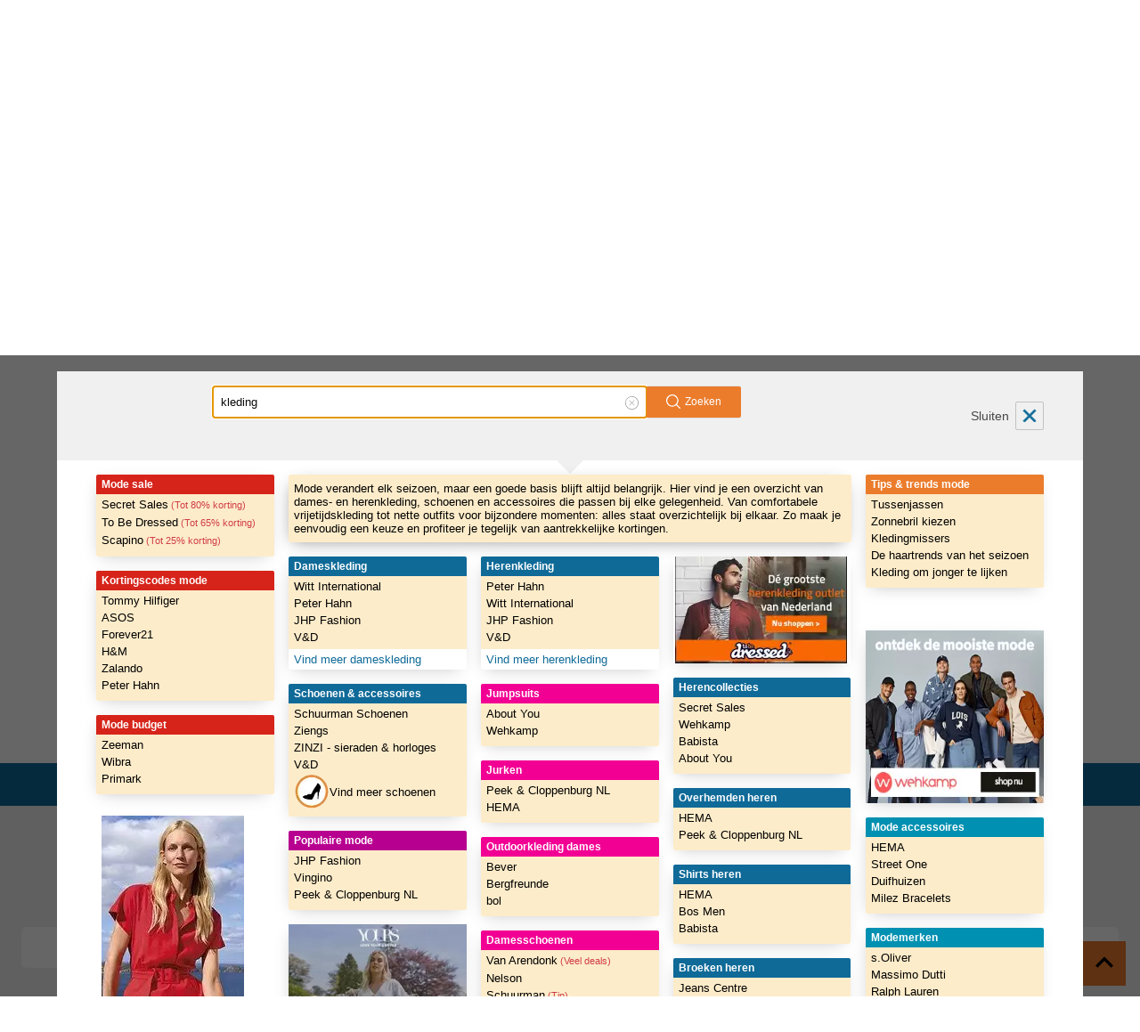

--- FILE ---
content_type: text/html; charset=utf-8
request_url: https://www.startpagina.nl/tweedehands
body_size: 58595
content:
<!DOCTYPE html>
<html lang="nl">
  <head>
    <meta charset="utf-8">
    <meta name="viewport" content="width=device-width, initial-scale=1" />
      <base target="_blank">
    <title>Tweedehands is een Tweedekans    </title>
    <script async src="https://securepubads.g.doubleclick.net/tag/js/gpt.js?network-code=22591568131"></script>
      <script async="async" src="https://www.google.com/adsense/search/ads.js"></script>
<script type="text/javascript">
  window.didomiEventListeners = window.didomiEventListeners || [];
  window.didomiEventListeners.push({
    event: 'sync.ready',
    listener: function () {
      __tcfapi('addEventListener', 2.0, (tcdata, success) => {
        if (success && (tcdata.eventStatus === 'tcloaded' || tcdata.eventStatus === 'useractioncomplete')) {
          if (
            tcdata.purpose.consents[1] &&
            tcdata.purpose.consents[2] &&
            tcdata.purpose.consents[3] &&
            tcdata.purpose.consents[4]
          ) {
            if (typeof window.handleAceSlots !== 'undefined') {
              window.handleAceSlots();
            }
          }
          if (tcdata.vendor.consents[111] || tcdata.purpose.consents[276]) {
            window.viralizeConsent = true;
            if (typeof window.handleViralizeSlots !== 'undefined') {
              window.handleViralizeSlots();
            }
          }
        }
      });
    }
  });
</script>

<script type="text/javascript">(function(){function i(e){if(!window.frames[e]){if(document.body&&document.body.firstChild){var t=document.body;var n=document.createElement("iframe");n.style.display="none";n.name=e;n.title=e;t.insertBefore(n,t.firstChild)}else{setTimeout(function(){i(e)},5)}}}function e(n,o,r,f,s){function e(e,t,n,i){if(typeof n!=="function"){return}if(!window[o]){window[o]=[]}var a=false;if(s){a=s(e,i,n)}if(!a){window[o].push({command:e,version:t,callback:n,parameter:i})}}e.stub=true;e.stubVersion=2;function t(i){if(!window[n]||window[n].stub!==true){return}if(!i.data){return}var a=typeof i.data==="string";var e;try{e=a?JSON.parse(i.data):i.data}catch(t){return}if(e[r]){var o=e[r];window[n](o.command,o.version,function(e,t){var n={};n[f]={returnValue:e,success:t,callId:o.callId};if(i.source){i.source.postMessage(a?JSON.stringify(n):n,"*")}},o.parameter)}}if(typeof window[n]!=="function"){window[n]=e;if(window.addEventListener){window.addEventListener("message",t,false)}else{window.attachEvent("onmessage",t)}}}e("__tcfapi","__tcfapiBuffer","__tcfapiCall","__tcfapiReturn");i("__tcfapiLocator")})();</script><script type="text/javascript">(function(){(function(e,i,o){var n=document.createElement("link");n.rel="preconnect";n.as="script";var t=document.createElement("link");t.rel="dns-prefetch";t.as="script";var r=document.createElement("script");r.id="spcloader";r.type="text/javascript";r["async"]=true;r.charset="utf-8";window.didomiConfig=window.didomiConfig||{};window.didomiConfig.sdkPath=window.didomiConfig.sdkPath||o||"https://sdk.privacy-center.org/";const d=window.didomiConfig.sdkPath;var a=d+e+"/loader.js?target_type=notice&target="+i;if(window.didomiConfig&&window.didomiConfig.user){var c=window.didomiConfig.user;var s=c.country;var f=c.region;if(s){a=a+"&country="+s;if(f){a=a+"&region="+f}}}n.href=d;t.href=d;r.src=a;var m=document.getElementsByTagName("script")[0];m.parentNode.insertBefore(n,m);m.parentNode.insertBefore(t,m);m.parentNode.insertBefore(r,m)})("a940d3b3-c507-4c03-9163-d5285474e47b","LWybWJii")})();</script>  <script type="text/javascript">
  var dataLayer = [{
    site_cts_slug: "startpagina-nl-spa",
    site_name: "Startpagina.nl",
    site_location: "prod",
    site_country: "NL",
    page_zone: "tweedehands",
    page_type: "category",
    page_name: "Tweedehands is een Tweedekans",
    dc_params: "",
    dc_keywords: "",
    no_ads: "true",
    network_type: "internal"
  }]
</script>

<!-- Google Tag Manager -->
<script>(function(w,d,s,l,i){w[l]=w[l]||[];w[l].push({'gtm.start':
  new Date().getTime(),event:'gtm.js'});var f=d.getElementsByTagName(s)[0],
  j=d.createElement(s),dl=l!='dataLayer'?'&l='+l:'';j.async=true;j.src=
  'https://www.googletagmanager.com/gtm.js?id='+i+dl;f.parentNode.insertBefore(j,f);
  })(window,document,'script','dataLayer','GTM-KRP6D6K');</script>
<!-- End Google Tag Manager -->  <!-- BEGIN SPR-3603 -->
<style>
  .column5 > .section { background: white; }
</style>
<!-- END SPR-3603 -->

<!-- other head elements from your page -->

<script type="text/javascript" charset="utf-8">
(function(g,o){g[o]=g[o]||function(){(g[o]['q']=g[o]['q']||[]).push(
  arguments)},g[o]['t']=1*new Date})(window,'_googCsa');
</script>
    <script async src="https://advertising-cdn.dpgmedia.cloud/web-advertising/17/4/1/advert-xandr.js" type="application/javascript"></script><script async data-advert-src="https://adsdk.microsoft.com/ast/ast.js" data-advert-vendors="32"></script><script async data-advert-src="https://cdn.brandmetrics.com/survey/script/49a6c74cccf946bba314568b509cf451.js" data-advert-vendors="422"></script><script async data-advert-src="https://scdn.cxense.com/cx.js" data-advert-purposes="3,4" data-advert-vendors="412"></script><script async src="https://cdn.optoutadvertising.com/script/ootag.v2.min.js"></script><style>[data-advert-slot-state]>[id$=-videoWrapper]{width:100%}[data-advert-slot-state]>[id$=-videoWrapper] iframe[id^=pp-iframe-]{display:block}</style><script async src="https://advertising-cdn.dpgmedia.cloud/web-advertising/prebid.js"></script><script async src="https://advertising-cdn.dpgmedia.cloud/native-templates/prod/startpagina/templates.js"></script><script async src="https://advertising-cdn.dpgmedia.cloud/native-renderer/main.js"></script><script type="application/javascript">(function(){if(document.currentScript){document.currentScript.remove()}if("undefined"==typeof performance.mark){performance.mark=function(){}}performance.mark("advert - inline-script - start");function b(settings){const a=window.innerWidth,b=settings.xandr.breakpoints;return Object.keys(b).reduce((c,d)=>{if(b[d]<=a){if(null===c||b[d]>b[c]){c=d}}return c},null)}function c(a,c,settings,d){const e=b(settings),f=d.placeholderSizes&&d.placeholderSizes[a],g=f&&(f[e]||f.default);if(g){const b=document.getElementById(c||a);if(b){const c=d.permanentPlaceholders&&d.permanentPlaceholders[a],f=c&&(!0===c||c[e]||c.default);b.setAttribute("data-advert-placeholder-collapses",(!f).toString());b.setAttribute("data-advert-placeholder-size",g.join("x"));b.style["min-height"]=`${g[1]}px`}}}function d(a){if(a.node&&"true"===a.node.getAttribute("data-advert-placeholder-collapses")){a.node.style["min-height"]=null}}window.advert=window.advert||{};window.advert.cmd=window.advert.cmd||[];function e(settings,a){f(settings);window.getAdvertSlotByName=a=>{return window.advert.getSlot(a)};window.getAdvertSlotById=a=>{return window.advert.getSlot(window.advert.getSlotNameFromMapping(a))};window.loadAdvertSlot=(b,d)=>{return new Promise((e,f)=>{c(b,d,settings,a);window.advert.cmd.push(["loaded",()=>{window.advert.loadSlot(b,d).then(e).catch(f)}])})};}function f(settings){window.advert.cmd.push(()=>{window.advert.pubsub.subscribe("slot.rendered",d);window.advert.init(settings)})}window.loadAdvertSettings=(settings,a)=>{if(!settings){console.error("[ADVERT] Trying to load without settings",settings);return}e(settings,a)};performance.mark("advert - inline-script - end")})();</script><style>[data-advert-slot-state]{display:-webkit-box;display:-ms-flexbox;display:flex;-webkit-box-align:center;-ms-flex-align:center;align-items:center;-webkit-box-pack:center;-ms-flex-pack:center;justify-content:center}
[data-advert-slot-empty]:not([data-advert-placeholder-collapses=false]),[data-advert-slot-state=created]:not([data-advert-placeholder-collapses=false]){display:none}
[id^=v1_]{-webkit-box-pack:start;-ms-flex-pack:start;justify-content:flex-start}[id^=v5_]{-webkit-box-pack:end;-ms-flex-pack:end;justify-content:flex-end}</style><script type="application/javascript">(function(settings,a,b){if(document.currentScript){document.currentScript.remove()}performance.mark("advert - load-settings - start");if(!window.loadAdvertSettings){console.error("[ADVERT] Tried to load advert settings before main initialisation.");return}window.loadAdvertSettings(settings,a);performance.mark("advert - load-settings - end")})({"xandr":{"memberId":7463,"disablePSA":true,"enableSafeFrame":false,"breakpoints":{"small":0,"medium":768,"large":1070,"xlarge":1350},"targeting":{"pag":"category","cat":["tweedehands"],"bsuit":["NScreened"],"pub":["ppn","kompas","startpagina"],"env":{"small":["web","mweb"],"medium":["web"],"large":["web"],"xlarge":["web"]}},"slots":[{"name":"h1-navigation","placement":{"small":"startpagina_wsc_other_navigation_h1","medium":"startpagina_wmc_other_navigation_h1","large":"startpagina_wmc_other_navigation_h1","xlarge":"startpagina_wmc_other_navigation_h1"},"sizeMapping":"h1-navigation","refreshSettings":{"conditionalSettings":[{"conditions":[[{"field":["slot","adResponse","cpm_publisher_currency"],"comparer":"gt","value":99}]],"settings":[{"rhs":false,"path":["enabled"],"kind":"E"}]},{"conditions":[[{"field":["slot","adResponse","isRoadblock"],"comparer":"eq","value":true}]],"settings":[{"rhs":false,"path":["enabled"],"kind":"E"}]}],"modes":["time"],"enabled":{"small":false,"default":true},"timeSettings":{"delay":"20000"},"fixedHeight":true},"refresh":{"small":false,"default":true},"refreshConditions":{"maxCPM":99},"refreshModes":["time"],"preload":{"default":false,"small":true,"medium":true,"large":true,"xlarge":true},"supportedAdServers":["optOut","xandr"],"targeting":{"pos":"h1","product":{"small":[],"medium":["native-post","seamless-image-multi","seamless-video-multi"],"large":["native-post","seamless-image-multi","seamless-video-multi"],"xlarge":["native-post","seamless-image-multi","seamless-video-multi"]},"slot":"h1-navigation"}},{"name":"v1-navigation","placement":{"small":"startpagina_wsc_other_navigation_v1","medium":"startpagina_wmc_other_navigation_v1","large":"startpagina_wmc_other_navigation_v1","xlarge":"startpagina_wmc_other_navigation_v1"},"sizeMapping":"v1-navigation","refreshSettings":{"enabled":{"small":false,"default":true,"medium":false},"viewSettings":{"threshold":20000},"timeSettings":{"delay":"20000"},"modes":["time"],"conditionalSettings":[{"conditions":[[{"field":["slot","adResponse","cpm_publisher_currency"],"comparer":"gt","value":100}]],"settings":[{"rhs":false,"path":["enabled"],"kind":"E"}]},{"conditions":[[{"field":["slot","adResponse","isRoadblock"],"comparer":"eq","value":true}]],"settings":[{"rhs":false,"path":["enabled"],"kind":"E"}]}]},"refresh":{"small":false,"default":true,"medium":false},"refreshThreshold":20000,"refreshConditions":{"maxCPM":100},"refreshDelay":"20000","refreshModes":["time"],"preload":{"default":false,"large":true,"xlarge":true},"supportedAdServers":["optOut","xandr"],"targeting":{"pos":"v1","product":{"large":["seamless-image-multi","seamless-video-multi"],"xlarge":["seamless-image-multi","seamless-video-multi"]},"slot":"v1-navigation"}},{"name":"v2-navigation","placement":{"small":"startpagina_wsc_other_navigation_v2","medium":"startpagina_wmc_other_navigation_v2","large":"startpagina_wmc_other_navigation_v2","xlarge":"startpagina_wmc_other_navigation_v2"},"sizeMapping":"v2-navigation","lazyLoad":{"large":true,"xlarge":true},"refreshSettings":{"enabled":{"small":false,"default":true,"medium":false},"viewSettings":{"threshold":20000},"timeSettings":{"delay":"20000"},"modes":["time"],"conditionalSettings":[{"conditions":[[{"field":["slot","adResponse","cpm_publisher_currency"],"comparer":"gt","value":100}]],"settings":[{"rhs":false,"path":["enabled"],"kind":"E"}]},{"conditions":[[{"field":["slot","adResponse","isRoadblock"],"comparer":"eq","value":true}]],"settings":[{"rhs":false,"path":["enabled"],"kind":"E"}]}]},"refresh":{"small":false,"default":true,"medium":false},"refreshThreshold":20000,"refreshDelay":"20000","refreshModes":["time"],"preload":{"default":false,"large":true,"xlarge":true},"supportedAdServers":["optOut","xandr"],"targeting":{"pos":"v2","product":{"large":["seamless-image-multi","seamless-video-multi"],"xlarge":["seamless-image-multi","seamless-video-multi"]},"slot":"v2-navigation"}},{"name":"h0-navigation","placement":{"small":"startpagina_wsc_other_navigation_h0","medium":"startpagina_wmc_other_navigation_h0","large":"startpagina_wmc_other_navigation_h0","xlarge":"startpagina_wmc_other_navigation_h0"},"sizeMapping":"h0-navigation","lazyLoad":true,"refreshSettings":{"conditionalSettings":[{"conditions":[[{"field":["slot","adResponse","cpm_publisher_currency"],"comparer":"gt","value":100}]],"settings":[{"rhs":false,"path":["enabled"],"kind":"E"}]},{"conditions":[[{"field":["slot","adResponse","isRoadblock"],"comparer":"eq","value":true}]],"settings":[{"rhs":false,"path":["enabled"],"kind":"E"}]}],"modes":["time"],"timeSettings":{"delay":20000},"enabled":{"small":false,"default":true},"fixedHeight":true},"preload":{"default":false,"small":true,"medium":true,"large":true,"xlarge":true},"supportedAdServers":["optOut","xandr"],"targeting":{"pos":"h0","slot":"h0-navigation"}}],"sizeMapping":{"h1-navigation":{"small":[[320,100],[320,50],[1800,200],[3,3]],"medium":[[728,90],[1800,200],[728,91]],"large":[[970,250],[728,90],[1800,200],[970,251]],"customBreakpointMapping":[],"xlarge":[[970,250],[728,90],[970,1000],[1800,1000],[1800,200],[970,251]],"sizeRemapping":{"banner":[[[970,1000],[970,250]],[[1800,1000],[728,90]]]}},"v1-navigation":{"large":[[120,600],[120,601],[160,600],[160,601],[3,3]],"customBreakpointMapping":[],"xlarge":[[120,600],[120,601],[3,3],[160,600],[160,601],[300,250],[300,600]]},"v2-navigation":{"customBreakpointMapping":[],"xlarge":[[160,600],[120,600],[3,3],[120,602],[160,602],[300,250],[300,600]]},"h0-navigation":{"small":[[320,100],[320,50],[3,3]],"medium":[[728,90],[3,3]],"large":[[728,90],[3,3]],"xlarge":[[728,90],[3,3]]}},"lazyLoadThreshold":{"small":0,"default":0},"refreshDelay":"20000","refreshConditions":{"allowRoadblock":false,"maxCPM":100},"multiPositions":[],"slotNameMappings":{"h1":{"small":"h1-navigation","default":null,"medium":"h1-navigation","large":"h1-navigation","xlarge":"h1-navigation"},"h2":{"small":"h0-navigation","default":null,"medium":"h0-navigation","large":"h0-navigation","xlarge":"h0-navigation"},"v1":{"large":"v1-navigation","default":null,"xlarge":"v1-navigation"},"v3":{"default":null},"v5":{"large":"v2-navigation","default":null,"xlarge":"v2-navigation"}},"features":{"optOut":true,"brandMetrics":true,"experiments":false,"snowplow":false,"privacy":true,"cxense":true,"dmoi":true},"dmoi":{"apiKey":"e2wuTmOEm7Rmgh5G0jwCG6GhKOqJta1hW7QfNP77","source":"dpgmedia.nl"},"cxense":{"pageViewEvent":true,"includeLibrary":true},"optOut":{"publisher":102,"slots":{"h1-navigation":"startpagina.nl_nav_h1","v1-navigation":"startpagina.nl_nav_v1","v2-navigation":"startpagina.nl_nav_v2","h0-navigation":"startpagina.nl_nav_h0"},"onlyNoConsent":true},"nativeTemplates":{"renderConfig":{"variables":{},"fallbackTemplate":"native-post","callToActionDefaultText":"meer info","tracking":{"enabledEvents":["slideClicks","slideImpressions","leadformImpression","leadformClose","leadformCancel","leadformSubmit","leadformSubmitFailure","leadformClickout"]}},"feedContext":{"profile":"startpagina","navigation":"tweedehands"}},"conditionalConfigurations":[{"conditions":[[{"field":"url","comparer":"in","value":"https://www.startpagina.nl/puzzel-van-de-dag"}]],"config":[{"kind":"E","path":["slots",0,"refresh"],"lhs":{"small":false,"default":true}}]},{"conditions":[[{"field":"documentHeight","comparer":"lt","value":2500}]],"config":[{"kind":"A","path":["sizeMapping","h1-navigation","xlarge"],"index":5,"item":{"kind":"D","lhs":[970,251]}},{"kind":"A","path":["sizeMapping","h1-navigation","xlarge"],"index":4,"item":{"kind":"D","lhs":[1800,200]}},{"kind":"E","path":["sizeMapping","h1-navigation","xlarge",3,1],"lhs":1000,"rhs":251},{"kind":"E","path":["sizeMapping","h1-navigation","xlarge",3,0],"lhs":1800,"rhs":970},{"kind":"E","path":["sizeMapping","h1-navigation","xlarge",2,1],"lhs":1000,"rhs":200},{"kind":"E","path":["sizeMapping","h1-navigation","xlarge",2,0],"lhs":970,"rhs":1800},{"kind":"D","path":["sizeMapping","h1-navigation","sizeRemapping"],"lhs":{"banner":[[[970,1000],[970,250]],[[1800,1000],[728,90]]]}}]},{"conditions":[[{"field":"fraction","comparer":"lte","value":0.07}]],"config":[{"kind":"N","path":["nativeTemplates","renderConfig","tracking","attentionMeasurement"],"rhs":{"allowedProducts":["seamless-carousel","seamless-carousel-shop","seamless-collection-image","seamless-collection-video","seamless-image","seamless-image-shop","seamless-image-mini","seamless-image-multi","seamless-video-multi","seamless-video","seamless-video-shop","carousel-template"],"ctxId":"37122525","enabled":true,"plcId":"20251601004","cmpId":"16082025"}}]}]},"prebid":{"additionalConfig":{"criteo":{"fastBidVersion":"latest"},"floors":{"data":{"schema":{"fields":["bidder","mediaType","size"]},"skipRate":0,"currency":"EUR","values":{"groupm|native|*":0,"*|banner|320x100":1.2,"rubicon|banner|970x90":3.3,"*|banner|300x250":2.4,"*|banner|728x90":2.4,"criteo|banner|970x90":2.4,"rubicon|banner|160x600":3.3,"ix|banner|320x240":3.3,"*|banner|120x600":2.4,"rubicon|banner|320x240":3.3,"ix|banner|728x90":3.3,"ix|banner|320x50":2.1,"ix|banner|160x600":3.3,"*|banner|400x225":1000,"rubicon|banner|120x600":3.3,"*|banner|320x500":1000,"*|banner|970x90":2.4,"*|banner|320x50":1.2,"criteo|banner|320x100":1.2,"criteo|banner|728x90":1.5,"criteo|banner|970x250":6.5,"rubicon|banner|336x280":3.3,"rubicon|banner|320x50":2.1,"criteo|banner|336x280":2.4,"ix|banner|336x280":3.3,"*|banner|970x250":1000,"ix|banner|120x600":3.3,"*|native|*":0,"*|banner|970x1000":1000,"*|banner|336x280":2.4,"criteo|banner|120x600":1.5,"*|banner|320x400":1000,"*|banner|320x240":2.4,"ix|banner|300x250":3.3,"*|banner|320x480":1000,"criteo|banner|320x50":1.2,"ix|banner|320x100":2.1,"ix|banner|970x90":3.3,"criteo|banner|300x600":6.5,"rubicon|banner|320x100":2.1,"*|banner|160x600":2.4,"*|video|*":1000,"*|banner|1800x200":1000,"gps|banner|*":0.4,"rubicon|banner|300x250":3.3,"rubicon|banner|728x90":3.3,"criteo|banner|160x600":1.5,"*|banner|300x600":1000,"criteo|banner|320x240":2.4,"*|banner|16x9":1000,"*|banner|1800x1000":1000,"rubicon|banner|300x600":9.25,"criteo|banner|300x250":2.4}}},"enableSendAllBids":true,"priceGranularity":{"buckets":[{"increment":0.01,"min":0,"max":20,"precision":2},{"increment":0.1,"min":20,"max":30,"precision":2},{"increment":1,"min":30,"max":31,"precision":2}]},"pageUrl":"%%pageUrl%%","gvlMapping":{"plista":21,"gps":21,"groupm":21,"appnexus":21},"currency":{"adServerCurrency":"EUR","granularityMultiplier":1,"rates":{"USD":{"EUR":0.8608}}},"rubicon":{"singleRequest":true},"userSync":{"filterSettings":{"iframe":{"bidders":"*","filter":"include"}},"userIds":[{"name":"criteo","bidders":["criteo"]},{"name":"pubCommonId","bidders":["rubicon","pubmatic","ix","gps"],"storage":{"type":"cookie","name":"_pubcid","expires":365}}]}},"bidderSettings":{"rubicon":{"storageAllowed":true},"gps":{"storageAllowed":true},"criteo":{"storageAllowed":true},"groupm":{"storageAllowed":true},"appnexus":{"storageAllowed":true},"ix":{"storageAllowed":true}},"timeout":2000,"gdpr":{"rules":[{"enforcePurpose":true,"purpose":"storage","enforceVendor":true,"vendorExceptions":["pubProvidedId","sharedId"]},{"enforcePurpose":true,"purpose":"basicAds","enforceVendor":true,"vendorExceptions":[]},{"purpose":"measurement","enforcePurpose":true,"enforceVendor":true}]},"slots":{"h1-navigation":{"bidders":{"small":[{"params":{"pubid":"105846","networkId":"6816"},"bidder":"criteo"},{"params":{"placementId":"29149797"},"bidder":"gps"}],"default":[{"params":{"pubid":"105846","networkId":"6816"},"bidder":"criteo"},{"params":{"placementId":"29149640"},"bidder":"gps"}]},"sizes":{"small":[[320,100],[320,50]],"medium":[[728,90]],"large":[[970,250],[728,90]],"xlarge":[[970,250],[728,90],[970,1000],[1800,1000]]}},"h0-navigation":{"bidders":{"small":[{"params":{"pubid":"105846","networkId":"6816"},"bidder":"criteo"},{"params":{"placementId":"29149798"},"bidder":"gps"}],"default":[{"params":{"pubid":"105846","networkId":"6816"},"bidder":"criteo"},{"params":{"placementId":"29149646"},"bidder":"gps"}]},"sizes":{"small":[[320,100],[320,50]],"medium":[[728,90]],"large":[[728,90]],"xlarge":[[728,90]]}},"v1-navigation":{"bidders":{"small":[{"params":{"pubid":"105846","networkId":"6816"},"bidder":"criteo"}],"default":[{"params":{"pubid":"105846","networkId":"6816"},"bidder":"criteo"},{"params":{"placementId":"29149641"},"bidder":"gps"}]},"sizes":{"xlarge":[[120,600]]}},"v2-navigation":{"bidders":{"small":[{"params":{"pubid":"105846","networkId":"6816"},"bidder":"criteo"}],"default":[{"params":{"pubid":"105846","networkId":"6816"},"bidder":"criteo"},{"params":{"placementId":"29149642"},"bidder":"gps"}]},"sizes":{"xlarge":[[160,600],[120,600]]}}},"bidders":{"criteo":{"targetingFields":[]},"gps":{"targetingFields":["iabCategories","top","iabTopics","pag","bsuit"]}},"additionalBidderConfigs":[{"bidders":["criteo"],"config":{"ortb2":{"user":{"ext":{"data":{"eids":[{"uids":[{"ext":{"persistence":"http","stype":"ppuid"},"atype":3,"id":"%%randomizedUserId%%"}],"source":"rdpgmedia.nl"}]}}}}}}],"conditionalConfigurations":[{"conditions":[[{"field":"documentHeight","comparer":"lt","value":2500}]],"config":[{"kind":"A","path":["slots","h1-navigation","sizes","xlarge"],"index":3,"item":{"kind":"D","lhs":[1800,1000]}},{"kind":"A","path":["slots","h1-navigation","sizes","xlarge"],"index":2,"item":{"kind":"D","lhs":[970,1000]}}]}]},"debugInfo":{"generationDateTime":"2026-01-19T02:12:12.267Z","profile":"startpagina","version":"360","stage":"prod"}},{"placeholderSizes":{"h1":{"large":[970,250],"xlarge":[970,250]},"h2":{},"v1":{},"v5":{}}},[]);</script>

  
  <link href="/static/rainbow.c84af0be3442.css" rel="stylesheet" type="text/css">
      <link rel="canonical" href="https://www.startpagina.nl/tweedehands" />
    <meta name="keywords" content="" />
    <meta name="description" content="Bekijk alle tweedehands winkels en website op startpagina.nl" />
    <meta name="application-name" content="Startpagina.nl" />

    <meta name="referrer" content="origin" />


    <link href="/static/app-shell/images/icons/favicon-57.47a0d1932b3c.png" rel="apple-touch-icon" type="image/png"
      sizes="57x57" />
    <link href="/static/app-shell/images/icons/favicon-57.47a0d1932b3c.png" rel="icon" type="image/png"
      sizes="57x57" />
    <link href="/static/app-shell/images/icons/favicon-72.387316b17cb6.png" rel="apple-touch-icon" type="image/png"
      sizes="72x72" />
    <link href="/static/app-shell/images/icons/favicon-72.387316b17cb6.png" rel="icon" type="image/png"
      sizes="72x72" />
    <link href="/static/app-shell/images/icons/favicon-76.23de84da73a8.png" rel="apple-touch-icon" type="image/png"
      sizes="76x76" />
    <link href="/static/app-shell/images/icons/favicon-76.23de84da73a8.png" rel="icon" type="image/png"
      sizes="76x76" />
    <link href="/static/app-shell/images/icons/favicon-114.981b899bde9a.png" rel="apple-touch-icon" type="image/png"
      sizes="114x114" />
    <link href="/static/app-shell/images/icons/favicon-114.981b899bde9a.png" rel="icon" type="image/png"
      sizes="114x114" />
    <link href="/static/app-shell/images/icons/favicon-120.35c07dc3e40c.png" rel="apple-touch-icon" type="image/png"
      sizes="120x120" />
    <link href="/static/app-shell/images/icons/favicon-120.35c07dc3e40c.png" rel="icon" type="image/png"
      sizes="120x120" />
    <link href="/static/app-shell/images/icons/favicon-144.b9da8c338fc9.png" rel="apple-touch-icon" type="image/png"
      sizes="144x144" />
    <link href="/static/app-shell/images/icons/favicon-144.b9da8c338fc9.png" rel="icon" type="image/png"
      sizes="144x144" />
    <link href="/static/app-shell/images/icons/favicon-152.af58cd2a1723.png" rel="apple-touch-icon" type="image/png"
      sizes="152x152" />
    <link href="/static/app-shell/images/icons/favicon-152.af58cd2a1723.png" rel="icon" type="image/png"
      sizes="152x152" />

    <link href="/static/app-shell/images/icons/favicon.6faac3477261.ico" rel="icon" type="image/x-icon" />

    <link rel="manifest" href="/manifest.json">
    <meta http-equiv="X-UA-Compatible" content="IE=Edge" />
  </head>
  <body class="startpagina">
    <style>
      .banner-target-rx[data-aceslot="h1"] {
        min-height: 300px;
        display: flex;
        margin-inline: auto;
      }
    </style>
    <div id="browser-upgrade-notification" class="browser-upgrade sp-container">
      <div class="row">
        Het lijkt erop dat je gebruik maakt van een verouderde browser, niet alle functies van Startpagina zullen hiermee
        werken.
        <a href="https://browser-update.org/nl/update.html">Update je browser</a> om sneller en veiliger te browsen.
      </div>
    </div>


<noscript>
  <iframe src="https://www.googletagmanager.com/ns.html?id=GTM-KRP6D6K"
  height="0" width="0" style="display:none;visibility:hidden"></iframe>
</noscript>
    <div id="app">
      <div class="w-full bg-gray-100">
        <div class="w-full mx-auto max-content-width template-light-4-column-banner">
          <div class="horizontal-position top-banner">
            
          </div>
        </div>
      </div>
    </div>

    


<header x-data id="app" class="relative" @keyup.escape.window="$store.Overlay.componentActive === 'moreMenu' && $store.Overlay.toggle('moreMenu')">

<section data-track-event-category="menu">
  <div class="stack-x | max-content-width mx-auto p-2 lg:px-0">
    <div class="flex-1 hidden sm+:block">
      <a
        data-track-event-type="action"
        data-track-event-category="header"
        data-track-event-action="set-as-homepage"
        data-track-event-label="instructions"
        href="https://www.startpagina.nl/startpagina-instellen-als-opstartpagina-met-de-browser-extensie"
        class="inline-flex items-center hover:underline text-sm-"

      >
          <span
    aria-hidden="true"
    class="icon inline-block w-9 mr-2"
    
  >
<svg xmlns="http://www.w3.org/2000/svg" viewBox="0 0 36 35" style="enable-background:new 0 0 36 35" xml:space="preserve"><path d="M34 0c1.1 0 2 .9 2 2v31c0 1.1-.9 2-2 2H2c-1.1 0-2-.9-2-2V2C0 .9.9 0 2 0h32zM22.2 8.4c-2 0-3.5.9-4.4 2.2-.9-1.3-2.4-2.2-4.4-2.2-3.4 0-6 2.6-6 6.4 0 4.4 3.7 8.6 9.3 12.3.4.2.8.5 1.1.5s.7-.2 1.1-.5c5.6-3.7 9.3-7.9 9.3-12.3 0-3.8-2.7-6.4-6-6.4zm-.2 2.2c2.2 0 3.9 1.7 3.9 4.2 0 3.5-3.6 7.4-7.9 10.3-.1.1-.1.1-.2.1s-.1 0-.2-.1c-4.3-2.9-7.9-6.8-7.9-10.3 0-2.5 1.7-4.2 3.9-4.2 1.8 0 2.8 1.1 3.4 2 .3.4.5.6.8.6s.5-.2.8-.6c.6-.9 1.6-2 3.4-2z" style="fill-rule:evenodd;clip-rule:evenodd;fill:#f08c2e"/></svg>  </span>

        Maak Startpagina<br/> jouw opstartpagina
      </a>
    </div>

    <a
      href="https://www.startpagina.nl"
      target="_self"
      data-track-event-type="action"
      data-track-event-category="header"
      data-track-event-action="logo-click"
      class="h-9"
    >
      <svg xmlns="http://www.w3.org/2000/svg" viewBox="0 0 194.93 36.92"><defs><style>.cls-sp-logo{fill:#231f20}</style></defs><circle cx="18.27" cy="18.27" r="18.27" style="fill:#fff"/><path class="cls-sp-logo" d="M56.93 22.41c-.58 0-1.12-.06-1.66-.06-3.22 0-4.14.36-4.14 2.23 0 1.32.37 2.27 1.26 2.27a7.66 7.66 0 0 0 4.54-1.7v-2.74m2.88 7.15h-1.9c-.61 0-1-.35-1-1.3a9.28 9.28 0 0 1-5 1.74c-3.26 0-4.85-1.73-4.85-5.05 0-3.93 2.55-5 5.53-5.32a30.42 30.42 0 0 1 4.3-.27 8.35 8.35 0 0 0-.23-2.44 1.45 1.45 0 0 0-1.46-.82 25.42 25.42 0 0 0-4.88.71 3.41 3.41 0 0 1-.61.11c-.75.06-1.19-.24-1.19-1.09v-.95c0-.68.17-1.22.95-1.42a27.63 27.63 0 0 1 5.53-.65c1.36 0 3.7.2 4.85 1.56 1 1.12 1.29 2.14 1.29 5.5v8.23c.03.95-.28 1.46-1.33 1.46ZM75.46 16.81a7.25 7.25 0 0 0-4.58 1.33v9.93c0 .95-.3 1.49-1.35 1.49h-1.29c-1.22 0-1.8-.17-1.8-1.49V14.78c0-1.12.51-1.46 1.49-1.46h1.6c.78 0 1.08.55 1.25 1.27A8.32 8.32 0 0 1 75.23 13c.71 0 1.49.3 1.49 1.15v1.15c0 .85-.17 1.56-1.26 1.56M89.63 16.88H86v6.82a6.91 6.91 0 0 0 .21 2.47.55.55 0 0 0 .51.27c.95 0 2-.5 2.78-.5a.86.86 0 0 1 .91.95v1.21c0 1.26-.33 1.6-1.42 1.7A28.68 28.68 0 0 1 86 30c-3.59 0-4.38-1.32-4.38-5.36v-7.76h-.94c-.65 0-.82-.44-.82-1v-1.44c0-.85.34-1.12.92-1.12h.84v-2.75c0-1.15.48-1.49 1.46-1.49h1.53A1.34 1.34 0 0 1 86 10.57v2.75h3.33c.75 0 1.15.1 1.15 1.09v1.18c0 1.15-.2 1.29-.81 1.29M42.11 16.88h-3.66v6.82a7.33 7.33 0 0 0 .2 2.47.55.55 0 0 0 .51.27c1 0 2-.5 2.78-.5a.87.87 0 0 1 .92.95v1.21c0 1.26-.34 1.6-1.43 1.7a28.51 28.51 0 0 1-3 .17c-3.59 0-4.37-1.32-4.37-5.36v-14c0-1.15.47-1.49 1.46-1.49h1.52a1.34 1.34 0 0 1 1.36 1.49v2.75h3.32c.75 0 1.15.1 1.15 1.09v1.18c0 1.15-.2 1.29-.81 1.29M105.33 17.52a1.28 1.28 0 0 0-1.33-1.11 10.82 10.82 0 0 0-4.51 1.76V26a11.2 11.2 0 0 0 3.15.44c3 0 3-2.27 3-5a23.76 23.76 0 0 0-.34-3.87m3.77 9.23c-1.16 2.17-3.57 3.25-6.52 3.25a14.92 14.92 0 0 1-3.08-.52v5.64c0 1-.28 1.53-1.32 1.53H97c-1.23 0-1.8-.17-1.8-1.53V14.78c0-1.15.51-1.46 1.49-1.46h1.53c.88 0 1 .52 1.18 1.2a10 10 0 0 1 5.19-1.71 4.75 4.75 0 0 1 3.6 1.32c1.52 1.56 1.89 4 1.89 7.16-.08 2.85-.27 4.14-.98 5.46ZM123.51 22.41c-.57 0-1.11-.06-1.66-.06-3.22 0-4.13.36-4.13 2.23 0 1.32.37 2.27 1.25 2.27a7.64 7.64 0 0 0 4.54-1.7v-2.74m2.89 7.15h-1.9c-.61 0-1-.35-1-1.3a9.23 9.23 0 0 1-5 1.74c-3.25 0-4.85-1.73-4.85-5.05 0-3.93 2.55-5 5.53-5.32a30.47 30.47 0 0 1 4.31-.27 8 8 0 0 0-.24-2.44 1.43 1.43 0 0 0-1.46-.82 25.64 25.64 0 0 0-4.88.71 3.26 3.26 0 0 1-.61.11c-.75.06-1.19-.24-1.19-1.09v-.95c0-.68.17-1.22 1-1.42a27.71 27.71 0 0 1 5.56-.65c1.36 0 3.7.2 4.86 1.56 1 1.12 1.29 2.14 1.29 5.5v8.23c-.06.95-.37 1.46-1.42 1.46ZM142.68 16.48c-.85 0-1.57-.07-2.68-.07-1.73 0-2.14.33-2.48 1.05a11.84 11.84 0 0 0-.64 4.24 21.06 21.06 0 0 0 .2 2.68c.24 1.89.68 2.24 2.11 2.24a13.13 13.13 0 0 0 3.49-.58v-9.56m3.62 17.9c-1.15 1.73-3.39 2.54-6.24 2.54a30.25 30.25 0 0 1-6.34-.64 1.42 1.42 0 0 1-1-1.56 4.14 4.14 0 0 1 .24-1.56.88.88 0 0 1 .88-.65 4.57 4.57 0 0 1 .86.18 24.66 24.66 0 0 0 5.62.67c1.56 0 2.1-.51 2.27-1.56a15.63 15.63 0 0 0 .11-2.32 21.92 21.92 0 0 1-3.94.52c-4.51 0-6.27-2.5-6.27-8.13 0-3.09.58-5.46 1.83-6.92 1.49-1.73 3-2.14 6.71-2.14 1.53 0 2.75.08 4.65.22 1.09.07 1.36.51 1.36 1.52v16.58a5 5 0 0 1-.74 3.25ZM155.39 10.91h-1.28c-1.23 0-1.81-.17-1.81-1.52V8.2c0-1.15.52-1.49 1.5-1.49h1.59a1.34 1.34 0 0 1 1.36 1.49v1.19c0 .95-.31 1.52-1.36 1.52M155.39 29.56h-1.28c-1.23 0-1.81-.17-1.81-1.52V14.81c0-1.15.52-1.49 1.5-1.49h1.59a1.34 1.34 0 0 1 1.36 1.49V28c0 .95-.31 1.52-1.36 1.52M175 29.56h-1.2c-1.21 0-1.79-.17-1.79-1.49v-8.78a6.61 6.61 0 0 0-.24-2.41c-.17-.34-.47-.51-1.05-.51-1.56 0-2.71.71-4.17 1.87v9.83c0 .95-.27 1.49-1.32 1.49H164c-1.22 0-1.8-.17-1.8-1.49V14.78c0-1.12.5-1.46 1.49-1.46h1.53c.71 0 1 .39 1.15 1.13a7.54 7.54 0 0 1 4.75-1.64c4.17 0 5.22 2.54 5.22 4.71v10.55c0 .95-.31 1.49-1.35 1.49M190.69 22.41c-.57 0-1.11-.06-1.66-.06-3.22 0-4.13.36-4.13 2.23 0 1.32.37 2.27 1.25 2.27a7.62 7.62 0 0 0 4.54-1.7v-2.74m2.89 7.15h-1.9c-.61 0-1-.35-1-1.3a9.22 9.22 0 0 1-5 1.74c-3.26 0-4.85-1.73-4.85-5.05 0-3.93 2.54-5 5.53-5.32a30.31 30.31 0 0 1 4.3-.27 8 8 0 0 0-.24-2.44 1.43 1.43 0 0 0-1.42-.82 25.62 25.62 0 0 0-4.89.71 3.12 3.12 0 0 1-.61.11c-.74.06-1.19-.24-1.19-1.09v-.95c0-.68.17-1.22.95-1.42a27.72 27.72 0 0 1 5.57-.65c1.36 0 3.7.2 4.85 1.56 1 1.12 1.28 2.14 1.28 5.5v8.23c-.03.95-.33 1.46-1.38 1.46ZM25.06 27.32c-1.26 2.38-4.51 2.55-7 2.55-1.94 0-3.87-.14-5-.24-1.39-.13-1.76-.47-1.76-1.18v-1.16c0-1.22.2-1.63 1.29-1.63 2 0 3 .28 6 .28 2.28 0 2.72-.17 2.72-2.21 0-2.3 0-2.47-1.19-2.95-1.46-.61-2.85-1.19-4.27-1.8-3.53-1.52-4.24-2.2-4.24-6.24 0-2.57.48-4.57 3.36-5.52a15.08 15.08 0 0 1 4.71-.55c1.56 0 2.37.07 3.83.17s1.8.44 1.8 1.19v1.12c0 1.22-.24 1.63-1.32 1.63s-1.29-.21-6.11-.21c-1.9 0-1.83.82-1.83 2.48 0 1.22 0 1.49 1.19 2 .92.4 1.86.78 2.78 1.19 4.72 2 5.73 2.47 5.73 6.34 0 1.29 0 3.56-.64 4.74"/><path d="M18.27 33.3a15 15 0 1 0-15-15 15 15 0 0 0 15 15M0 18.27a18.28 18.28 0 1 1 18.27 18.28A18.27 18.27 0 0 1 0 18.27Z" style="fill:#ee8d30"/></svg>
    </a>

    <div class="flex-1 inline-flex justify-end" >
<div class="account-button-container" x-data="AccountButton"></div>    </div>

  </div>
</section>  <div @click.outside="$store.Overlay.componentActive === 'moreMenu' && $store.Overlay.toggle('moreMenu')">
    
<nav class="header-navigation relative bg-blue-700 text-sm- | after:block after:absolute after:right-0 after:inset-y-0 after:w-8 after:bg-gradient-to-l after:from-blue-700 after:to-transparent | before:block before:absolute before:left-0 before:inset-y-0 before:w-8 before:bg-gradient-to-r before:from-blue-700 before:to-transparent before:z-10" :class="$store.Overlay.componentActive === 'moreMenu' ? 'z-[202]' : ''">
    <ul
       data-track-event-category="Blocks" data-track-event-action="Subnavigatie"
      class="stack-x justify-between items-stretch max-content-width gap-2 pt-1 mx-auto overflow-x-scroll md:overflow-x-hidden"
    ><li class="grow shrink-0"><a
              href="https://www.startpagina.nl/"
              target="_self"
               data-track-tracking-id="1106920" data-track-event-label="Home"
              class="px-4 relative stack-x  justify-center items-center py-4 font-bold rounded-t-sm w-full duration-150 -outline-offset-2 text-white hover:text-blue-700 hover:bg-white"
            ><span
    aria-hidden="true"
    class="icon inline-block hidden mr-3 w-3 h-3 scale-150 -translate-y-0.5 md:inline-block"
    
  ><svg xmlns="http://www.w3.org/2000/svg" viewBox="3 3 19 19"><path d="M10 20v-6h4v6h5v-8h3L12 3 2 12h3v8z" /><path fill="rgba(0, 0, 0, 0)" d="M0 0h24v24H0z"/></svg></span>

              Home
            </a></li><li class="grow shrink-0"><a
              href="https://www.startpagina.nl/nieuws"
              target="_self"
               data-track-tracking-id="10138498" data-track-event-label="Nieuws"
              class="px-4 relative stack-x  justify-center items-center py-4 font-bold rounded-t-sm w-full duration-150 -outline-offset-2 text-white hover:text-blue-700 hover:bg-white"
            >
              Nieuws
            </a></li><li class="grow shrink-0"><a
              href="https://www.startpagina.nl/weer-verkeer"
              target="_self"
               data-track-tracking-id="10138499" data-track-event-label="Weer &amp; Verkeer"
              class="px-4 relative stack-x  justify-center items-center py-4 font-bold rounded-t-sm w-full duration-150 -outline-offset-2 text-white hover:text-blue-700 hover:bg-white"
            >
              Weer &amp; Verkeer
            </a></li><li class="grow shrink-0"><a
              href="https://www.startpagina.nl/radio"
              target="_blank"
               data-track-tracking-id="10138501" data-track-event-label="Radio"
              class="px-4 relative stack-x  justify-center items-center py-4 font-bold rounded-t-sm w-full duration-150 -outline-offset-2 text-white hover:text-blue-700 hover:bg-white"
            >
              Radio
            </a></li><li class="grow shrink-0"><a
              href="https://www.startpagina.nl/tv"
              target="_self"
               data-track-tracking-id="10138502" data-track-event-label="TV"
              class="px-4 relative stack-x  justify-center items-center py-4 font-bold rounded-t-sm w-full duration-150 -outline-offset-2 text-white hover:text-blue-700 hover:bg-white"
            >
              TV
            </a></li><li class="grow shrink-0"><a
              href="https://www.startpagina.nl/spelletjes"
              target="_self"
               data-track-tracking-id="10138743" data-track-event-label="Spelletjes"
              class="px-4 relative stack-x  justify-center items-center py-4 font-bold rounded-t-sm w-full duration-150 -outline-offset-2 text-white hover:text-blue-700 hover:bg-white"
            >
              Spelletjes
            </a></li><li class="grow shrink-0"><a
              href="https://www.startpagina.nl/blog/"
              target="_self"
               data-track-tracking-id="10142956" data-track-event-label="Tips &amp; weetjes"
              class="px-4 relative stack-x  justify-center items-center py-4 font-bold rounded-t-sm w-full duration-150 -outline-offset-2 text-white hover:text-blue-700 hover:bg-white"
            >
              Tips &amp; weetjes
            </a></li><li class="grow shrink-0"><a
              href="https://www.startpagina.nl/erotiek"
              target="_self"
               data-track-tracking-id="10138510" data-track-event-label="Erotiek"
              class="px-4 relative stack-x  justify-center items-center py-4 font-bold rounded-t-sm w-full duration-150 -outline-offset-2 text-white hover:text-blue-700 hover:bg-white"
            >
              Erotiek
            </a></li><li class="grow shrink-0"><button
               data-track-tracking-id="1106917" data-track-event-label="Meer pagina&#39;s"
              @click="$store.Overlay.toggle('moreMenu')"
              class="pr-8 lg:pr-6 pl-4 relative stack-x  justify-center items-center py-4 font-bold rounded-t-sm w-full duration-150 -outline-offset-2 text-white hover:text-blue-700 hover:bg-white"
              :class="$store.Overlay.componentActive === 'moreMenu' && '!text-blue-700 !bg-white'"
            >
              Meer pagina&#39;s
                <span
    aria-hidden="true"
    class="icon inline-block absolute right-2 w-5 h-5"
    :class="$store.Overlay.componentActive === 'moreMenu' && '-scale-100' "
  ><svg xmlns="http://www.w3.org/2000/svg" viewBox="0 0 24 24"><path d="M7.41 8.59 12 13.17l4.59-4.58L18 10l-6 6-6-6 1.41-1.41z"/></svg></span></button></li></ul>
</nav>
<div
  x-cloak
  x-show="$store.Overlay.componentActive === 'moreMenu'"
  class="more-menu bg-white absolute h-auto w-full z-[202]"
>
  <div class="stack-y max-content-width w-full mx-auto pt-8 gap-4 sm+:gap-8 text-sm sm+:flex-row">

<section class="stack-y gap-y-4 items-center basis-2/4">
    <a
    title ="Startpagina Thema&#39;s"
    href="/themas"
    target="_blank"
      data-track-event-type="action"
      data-track-event-category="more-pages-dropdown"
      data-track-event-action="logo"
      data-track-event-label="thema"
  >
      <span
    aria-hidden="true"
    class="icon inline-block h-11"
    
  >
<svg viewBox="0 0 144 42" xmlns="http://www.w3.org/2000/svg"><g fill="none" fill-rule="evenodd"><path d="M26.36 40.103c.87 0 1.577-.286 2.122-.857.546-.572.818-1.292.818-2.161v-1.28c0-.865-.273-1.585-.82-2.158-.547-.572-1.255-.859-2.124-.859-.85 0-1.54.287-2.073.86-.532.572-.798 1.292-.798 2.158v1.279c0 .87.266 1.59.798 2.16.532.572 1.225.858 2.078.858Zm0-.972c-.523 0-.937-.191-1.24-.574-.302-.382-.453-.873-.453-1.472v-1.29c0-.592.15-1.078.454-1.46.302-.38.714-.57 1.235-.57.54 0 .97.19 1.287.57.317.382.476.868.476 1.46v1.29c0 .602-.157 1.094-.472 1.475-.314.38-.743.57-1.286.57Zm5.35.869v-3.833a1.243 1.243 0 0 1 1.07-.576c.334 0 .584.084.749.251.164.168.246.45.246.847V40h1.187v-3.32c0-.707-.154-1.227-.462-1.56-.307-.334-.736-.5-1.286-.5a1.74 1.74 0 0 0-.886.226 1.89 1.89 0 0 0-.652.633l-.069-.762h-1.084V40h1.187Zm6.423.103c.316 0 .593-.065.83-.193.238-.129.441-.317.61-.564l.118.654h.996v-7.617H39.5v2.905a1.74 1.74 0 0 0-.588-.496 1.666 1.666 0 0 0-.77-.173c-.653 0-1.161.258-1.523.774-.36.516-.542 1.196-.542 2.039v.102c0 .768.181 1.389.542 1.86.362.473.866.709 1.514.709Zm.303-.967c-.407 0-.704-.145-.891-.435-.187-.29-.281-.679-.281-1.167v-.102c0-.547.096-.99.288-1.33.192-.341.49-.511.894-.511.24 0 .449.054.625.163.175.11.319.262.43.457v2.305a1.241 1.241 0 0 1-.428.459 1.191 1.191 0 0 1-.637.16Zm5.89.967c.434 0 .815-.06 1.143-.181.33-.12.593-.269.791-.444l-.38-.777a2.688 2.688 0 0 1-.66.337 2.54 2.54 0 0 1-.82.117c-.4 0-.714-.133-.94-.4-.226-.267-.349-.61-.368-1.03l.01-.025h3.295v-.698c0-.726-.19-1.305-.569-1.736-.379-.431-.925-.647-1.638-.647a2.093 2.093 0 0 0-1.658.755c-.44.506-.661 1.143-.661 1.911v.195c0 .769.222 1.398.666 1.888.445.49 1.041.735 1.79.735Zm.894-3.272h-2.094l-.01-.024c.045-.358.163-.654.351-.887a.89.89 0 0 1 .723-.349c.345 0 .603.106.774.318.171.211.256.485.256.82v.122ZM48.64 40v-3.672a.965.965 0 0 1 .36-.415c.154-.098.347-.146.578-.146l.508.02.142-1.11a1.462 1.462 0 0 0-.171-.04 1.106 1.106 0 0 0-.2-.018 1.2 1.2 0 0 0-.726.23c-.21.153-.381.364-.515.634l-.078-.766h-1.084V40h1.187Zm4.212.103c.316 0 .592-.065.83-.193.238-.129.441-.317.61-.564l.118.654h.996v-7.617h-1.187v2.905a1.74 1.74 0 0 0-.588-.496 1.666 1.666 0 0 0-.77-.173c-.653 0-1.161.258-1.523.774-.36.516-.542 1.196-.542 2.039v.102c0 .768.181 1.389.542 1.86.362.473.866.709 1.514.709Zm.303-.967c-.407 0-.704-.145-.891-.435-.188-.29-.281-.679-.281-1.167v-.102c0-.547.096-.99.288-1.33.192-.341.49-.511.894-.511.24 0 .449.054.625.163.175.11.319.262.43.457v2.305a1.241 1.241 0 0 1-.428.459 1.191 1.191 0 0 1-.637.16Zm5.89.967c.434 0 .815-.06 1.143-.181.33-.12.593-.269.791-.444l-.38-.777a2.688 2.688 0 0 1-.66.337 2.54 2.54 0 0 1-.82.117c-.4 0-.714-.133-.94-.4-.226-.267-.349-.61-.369-1.03l.01-.025h3.296v-.698c0-.726-.19-1.305-.569-1.736-.379-.431-.925-.647-1.638-.647a2.093 2.093 0 0 0-1.658.755c-.44.506-.661 1.143-.661 1.911v.195c0 .769.222 1.398.666 1.888.445.49 1.041.735 1.79.735Zm.894-3.272h-2.094l-.01-.024c.045-.358.163-.654.351-.887a.89.89 0 0 1 .723-.349c.345 0 .603.106.774.318.17.211.256.485.256.82v.122Zm4.5 3.272c.433 0 .814-.06 1.142-.181.33-.12.593-.269.791-.444l-.38-.777a2.688 2.688 0 0 1-.66.337 2.54 2.54 0 0 1-.82.117c-.4 0-.714-.133-.94-.4-.226-.267-.35-.61-.369-1.03l.01-.025h3.296v-.698c0-.726-.19-1.305-.569-1.736-.379-.431-.925-.647-1.638-.647a2.093 2.093 0 0 0-1.658.755c-.44.506-.661 1.143-.661 1.911v.195c0 .769.222 1.398.666 1.888.445.49 1.041.735 1.79.735Zm.893-3.272h-2.094l-.01-.024c.045-.358.163-.654.351-.887a.89.89 0 0 1 .723-.349c.345 0 .603.106.774.318.17.211.256.485.256.82v.122ZM68.831 40v-7.617h-1.187V40h1.187Zm6.464 0 1.875-5.283h-1.225l-1.05 3.496-.093.43h-.03l-.087-.43-1.079-3.496H72.38L74.265 40h1.03Zm4.129.103c.329 0 .626-.084.89-.252.266-.168.48-.375.643-.622.01.126.028.253.056.38s.063.258.105.391h1.201a3.332 3.332 0 0 1-.141-.588 4.24 4.24 0 0 1-.044-.628v-2.348c0-.586-.19-1.036-.567-1.348-.377-.313-.874-.469-1.489-.469-.635 0-1.15.161-1.545.484-.396.322-.582.691-.56 1.108l.005.03h1.143a.62.62 0 0 1 .24-.504c.159-.13.374-.195.644-.195.303 0 .535.078.698.234.163.157.244.373.244.65v.464h-.923c-.732 0-1.3.142-1.704.427-.403.285-.605.683-.605 1.194 0 .495.147.884.442 1.167.294.283.717.425 1.267.425Zm.239-.953c-.244 0-.432-.059-.564-.178a.615.615 0 0 1-.198-.48c0-.232.098-.433.293-.604.196-.17.466-.256.81-.256h.943v.781c-.078.192-.237.363-.476.513-.24.15-.509.224-.808.224Zm4.993.85v-3.833a1.243 1.243 0 0 1 1.07-.576c.334 0 .584.084.748.251.165.168.247.45.247.847V40h1.187v-3.32c0-.707-.154-1.227-.462-1.56-.308-.334-.736-.5-1.287-.5a1.74 1.74 0 0 0-.886.226 1.89 1.89 0 0 0-.652.633l-.068-.762h-1.084V40h1.187Zm9.79.103c.77 0 1.393-.175 1.867-.525.474-.35.71-.821.71-1.414 0-.56-.198-1.02-.595-1.382-.397-.361-.978-.644-1.743-.85-.583-.159-1-.328-1.253-.507-.252-.18-.378-.404-.378-.674a.9.9 0 0 1 .349-.732c.233-.19.566-.284.998-.284.46 0 .813.113 1.06.34.247.226.371.521.371.886h1.138l.01-.03c.016-.589-.213-1.093-.686-1.513-.474-.42-1.102-.63-1.883-.63-.748 0-1.36.186-1.833.557-.474.37-.71.843-.71 1.416 0 .556.213 1.006.641 1.35.428.343 1.04.62 1.834.827.557.15.945.32 1.164.508.22.19.33.432.33.728a.844.844 0 0 1-.366.72c-.244.177-.586.266-1.026.266-.478 0-.867-.106-1.167-.32-.3-.213-.449-.536-.449-.969h-1.142l-.01.03c-.016.683.255 1.22.815 1.613.56.392 1.211.589 1.953.589Zm5.466 0c.15 0 .294-.016.434-.047.14-.03.26-.074.362-.13l-.127-.868a1.157 1.157 0 0 1-.367.063.513.513 0 0 1-.376-.14c-.094-.092-.141-.247-.141-.465v-2.92h.947v-.88h-.947v-1.283h-1.182v1.284h-.806v.879h.806v2.92c0 .547.124.948.371 1.203.248.256.59.384 1.026.384Zm3.371 0c.329 0 .626-.084.891-.252.266-.168.48-.375.642-.622.01.126.029.253.056.38.028.127.063.258.105.391h1.202a3.332 3.332 0 0 1-.142-.588 4.24 4.24 0 0 1-.044-.628v-2.348c0-.586-.189-1.036-.566-1.348-.378-.313-.874-.469-1.49-.469-.634 0-1.15.161-1.545.484-.396.322-.582.691-.56 1.108l.006.03h1.142a.62.62 0 0 1 .24-.504c.16-.13.374-.195.644-.195.303 0 .536.078.698.234.163.157.245.373.245.65v.464h-.923c-.733 0-1.3.142-1.704.427-.404.285-.606.683-.606 1.194 0 .495.147.884.442 1.167.295.283.717.425 1.267.425Zm.24-.953c-.245 0-.433-.059-.565-.178a.615.615 0 0 1-.197-.48c0-.232.097-.433.293-.604.195-.17.465-.256.81-.256h.943v.781c-.079.192-.237.363-.477.513-.239.15-.508.224-.808.224Zm5.002.85v-3.672a.965.965 0 0 1 .359-.415c.154-.098.347-.146.578-.146l.508.02.142-1.11a1.462 1.462 0 0 0-.171-.04 1.106 1.106 0 0 0-.2-.018 1.2 1.2 0 0 0-.726.23c-.21.153-.381.364-.515.634l-.078-.766h-1.084V40h1.187Zm4.167.103c.15 0 .295-.016.435-.047.14-.03.26-.074.361-.13l-.127-.868a1.157 1.157 0 0 1-.366.063.513.513 0 0 1-.376-.14c-.095-.092-.142-.247-.142-.465v-2.92h.948v-.88h-.948v-1.283h-1.181v1.284h-.806v.879h.806v2.92c0 .547.123.948.37 1.203.248.256.59.384 1.026.384Zm3.074 1.928v-2.563c.166.208.364.366.595.473.232.108.497.162.796.162.645 0 1.148-.236 1.51-.708.36-.472.541-1.093.541-1.86v-.103c0-.843-.181-1.523-.544-2.039-.363-.516-.87-.774-1.521-.774-.316 0-.594.065-.833.195-.24.13-.443.32-.613.567l-.117-.664h-1v7.314h1.186Zm1.054-2.876c-.253 0-.467-.05-.64-.149a1.098 1.098 0 0 1-.414-.427v-2.388a1.16 1.16 0 0 1 .415-.441c.172-.106.382-.16.63-.16.403 0 .707.173.91.516.204.343.305.785.305 1.326v.102c0 .485-.1.877-.3 1.174-.2.298-.502.447-.906.447Zm5.008.948c.328 0 .625-.084.89-.252.266-.168.48-.375.643-.622.01.126.028.253.056.38s.063.258.105.391h1.201a3.332 3.332 0 0 1-.141-.588 4.24 4.24 0 0 1-.044-.628v-2.348c0-.586-.19-1.036-.567-1.348-.377-.313-.874-.469-1.49-.469-.634 0-1.149.161-1.544.484-.396.322-.582.691-.56 1.108l.005.03h1.143a.62.62 0 0 1 .24-.504c.159-.13.374-.195.644-.195.302 0 .535.078.698.234.163.157.244.373.244.65v.464h-.923c-.732 0-1.3.142-1.704.427-.404.285-.605.683-.605 1.194 0 .495.147.884.442 1.167.294.283.717.425 1.267.425Zm.239-.953c-.244 0-.432-.059-.564-.178a.615.615 0 0 1-.198-.48c0-.232.098-.433.293-.604.195-.17.466-.256.81-.256h.943v.781c-.078.192-.237.363-.476.513-.24.15-.509.224-.808.224Zm5.813 2.984c.771 0 1.367-.186 1.787-.557.42-.37.63-.897.63-1.577v-5.283h-.987l-.117.688a1.76 1.76 0 0 0-.608-.583 1.664 1.664 0 0 0-.832-.203c-.654 0-1.166.259-1.533.777-.368.517-.552 1.196-.552 2.036v.102c0 .768.184 1.389.552 1.86.367.473.875.709 1.523.709.293 0 .553-.055.779-.164a1.66 1.66 0 0 0 .588-.481V40c0 .38-.099.663-.298.847-.198.184-.512.276-.942.276a3.1 3.1 0 0 1-.73-.085 2.872 2.872 0 0 1-.647-.237l-.254.932c.241.12.51.218.808.29.298.074.576.11.833.11Zm.166-2.998c-.407 0-.707-.146-.901-.437-.194-.292-.29-.68-.29-1.165v-.102c0-.544.098-.987.295-1.328.197-.342.499-.513.906-.513.244 0 .453.054.627.163.174.11.317.26.427.452v2.315c-.107.198-.248.35-.422.456a1.216 1.216 0 0 1-.642.159Zm4.865-5.713v-1.04h-1.186v1.04h1.186Zm0 6.577v-5.283h-1.186V40h1.186Zm2.605 0v-3.833a1.243 1.243 0 0 1 1.07-.576c.335 0 .585.084.75.251.164.168.246.45.246.847V40h1.186v-3.32c0-.707-.154-1.227-.461-1.56-.308-.334-.737-.5-1.287-.5a1.74 1.74 0 0 0-.886.226 1.89 1.89 0 0 0-.652.633l-.068-.762h-1.084V40h1.186Zm6.072.103c.329 0 .626-.084.891-.252.265-.168.48-.375.642-.622.01.126.029.253.056.38.028.127.063.258.105.391h1.201a3.332 3.332 0 0 1-.141-.588 4.24 4.24 0 0 1-.044-.628v-2.348c0-.586-.189-1.036-.566-1.348-.378-.313-.874-.469-1.49-.469-.634 0-1.15.161-1.545.484-.396.322-.582.691-.56 1.108l.006.03h1.142a.62.62 0 0 1 .24-.504c.159-.13.374-.195.644-.195.303 0 .536.078.698.234.163.157.244.373.244.65v.464h-.922c-.733 0-1.3.142-1.705.427-.403.285-.605.683-.605 1.194 0 .495.147.884.442 1.167.294.283.717.425 1.267.425Zm.24-.953c-.245 0-.433-.059-.565-.178a.615.615 0 0 1-.197-.48c0-.232.097-.433.292-.604.196-.17.466-.256.811-.256h.942v.781c-.078.192-.236.363-.476.513-.239.15-.508.224-.808.224Z" fill="#B3B3B3" fill-rule="nonzero"/><path d="M34.975 23.774h-1.333c-.729 0-.906-.48-.906-1.139v-6.482c0-.354.05-1.747-.176-2-.176-.202-.553-.202-.804-.202-1.132 0-2.163.531-3.068 1.164v7.52c0 .709-.201 1.14-.98 1.14h-1.334c-.678 0-.905-.38-.905-1.013V7.443c0-.81.327-1.088 1.107-1.088h1.131c.654 0 .98.456.98 1.088v4.685c1.057-.507 2.214-.861 3.396-.861 2.338 0 3.872 1.165 3.872 3.595v7.773c0 .709-.2 1.14-.98 1.14m11.856-7.673c0-1.491-.229-2.117-1.959-2.117-2.087 0-2.214.842-2.214 2.573h4.173v-.456Zm2.037 2.573h-6.21v.337c-.026 1.756.432 2.405 2.367 2.405 1.043 0 2.086-.168 3.105-.385.305-.072.585-.168.89-.168.713 0 .739 1.082.739 1.54 0 .672-.204.913-.917 1.057-1.222.241-2.596.313-3.843.313-4.58 0-5.548-2.044-5.548-6.013 0-3.872.814-6.18 5.421-6.18 4.2 0 5.064 2.044 5.064 5.627 0 .938.077 1.467-1.068 1.467Zm18.416 5.085c-.876 0-1.327-.099-1.327-1.085V16.29c0-.395.125-2.096-.551-2.096-.827 0-1.88.838-2.505 1.331v7.15c0 1.307-.852 1.085-1.878 1.085-.877 0-1.328-.099-1.328-1.085V16.29c0-.395.125-2.096-.551-2.096-.827 0-1.879.838-2.505 1.331v7.15c0 .69-.2 1.085-.976 1.085h-1.278c-.827 0-.952-.345-.952-1.085V13.01c0-.763.326-1.06 1.103-1.06h1.127c.576 0 .676.272.851.765 1.077-.616 2.229-1.134 3.506-1.134 1.028 0 1.904.419 2.405 1.331 1.177-.74 2.43-1.331 3.857-1.331 2.13 0 2.88 1.578 2.88 3.451v7.643c0 1.307-.85 1.085-1.878 1.085m11.836-5.373a21.193 21.193 0 0 0-1.235-.048c-.53 0-1.06 0-1.588.072-1.058.145-1.487.481-1.487 1.515 0 .578.1 1.612.933 1.612 1.26 0 2.369-.505 3.377-1.203v-1.948Zm2.143 5.075H79.85c-.58 0-.731-.361-.731-.866-1.185.698-2.32 1.178-3.73 1.178-2.47 0-3.605-1.274-3.605-3.583 0-2.622 1.638-3.511 4.108-3.776 1.06-.12 2.117-.217 3.202-.193 0-.962.15-2.308-1.26-2.308-1.21 0-2.471.24-3.63.505a2.6 2.6 0 0 1-.606.072c-.882 0-.73-.842-.73-1.443 0-.529.151-.842.705-1.01 1.16-.313 2.925-.457 4.134-.457 1.21 0 2.748.192 3.605 1.106 1.008 1.058.958 2.55.958 3.896v5.845c0 .697-.252 1.034-1.008 1.034Zm5.256-12.525c-.233.412-.49.644-.935.644-.42 0-1.565-.54-1.565-1.081 0-.258.14-.618.256-.85l1.192-2.446c.28-.566.468-.85 1.099-.85h.888c.42 0 .934.207.934.747 0 .567-1.495 3.167-1.87 3.836m7.917 12.837c-1.11 0-2.268 0-3.377-.17-.709-.096-.662-.435-.662-1.112v-.435c-.023-.533.047-1.113.685-1.113.402 0 .827.096 1.228.145.803.072 1.63.12 2.456.12.78 0 1.181 0 1.181-.895 0-.241.024-.604-.141-.798-.189-.242-2.268-.822-2.646-.967-.448-.17-.92-.34-1.346-.557-1.228-.63-1.677-1.33-1.677-2.734 0-3.726 2.457-3.677 5.361-3.677.591 0 1.158 0 1.749.048.85.073 1.18.242 1.18 1.185 0 .702.048 1.5-.873 1.5-.401 0-.827-.072-1.228-.096a16.211 16.211 0 0 0-1.89-.097c-.898 0-1.37-.12-1.37.944 0 .193 0 .314.118.483.236.34 2.48.944 2.976 1.113 1.843.63 2.716 1.259 2.716 3.387 0 3.29-1.511 3.726-4.44 3.726" fill="#1B1A1B"/><path d="M14 1c7.18 0 13 5.82 13 13 0 7.182-5.82 13-13 13S1 21.182 1 14C1 6.82 6.82 1 14 1Z" fill="#2E82AA"/><path d="M14 3c6.076 0 11 4.925 11 11 0 6.077-4.924 11-11 11S3 20.077 3 14C3 7.924 7.924 3 14 3Z" fill="#FFF"/><path d="M19.209 9.696c-1.165 0-2.33-.024-3.495-.047v11.98c0 1.266-1.118 1.031-2.044 1.031-.785 0-1.142-.21-1.142-1.031V9.649c-1.164.023-2.353.047-3.519.047-1.189 0-.998-.89-.998-1.735 0-.68.333-.961.998-.961h10.2c1.141 0 1.022.727 1.022 1.594 0 .727-.214 1.102-1.022 1.102" fill="#1B1A1B"/></g></svg>  </span>

  </a>


  <p class="text-sm- text-center">
    De themapagina's zijn specifieke pagina's, met alleen informatie over een bepaald thema, die beheerd worden door experts in hun vakgebied.
  </p>

  <div class="stack-x justify-between w-full gap-4 sm+:gap-8 text-xs px-2 sm+:px-0 sm+:mb-8">
    

<div id="app" class="block">
  <section
     id="block_17864" class="block link-block blue bg-white" data-widget="Block" data-placement-id="17864" data-track-event-category="block" data-track-block-id="17864" data-track-block-tracking-id="1106950" data-can-be-collapsed="False" data-collapsed-by-default="False" data-completely-hidden="False" data-visible-on=""
    x-data="WidgetBase"
    x-ref="BaseData"
    x-show="!isHidden"
  >
    <div class="mb-4 shadow-block ">
        <h2
          class="stack-x items-center text-white text-xs px-2 py-1 font-bold relative  bg-block-header-blue"
          x-ref="BlockHeader"
        >
          <span class="inline-block truncate pr-4">
              Populaire thema&#39;s
          </span>
        </h2>
      <div
        class="text-sm- rounded-b-sm bg-block-bg-white"
        x-show="!isCollapsed"
        x-ref="BaseContent"
      >

    <ul  data-track-event-category="Blocks" data-track-event-action="Populaire thema&#39;s"><li class=" px-1.5 py-0.5  "><a
    x-data={}
     data-track-tracking-id="1106954" data-track-event-label="Kranten" href="https://kranten.startpagina.nl/" data-href="https://kranten.startpagina.nl/"
    class="inline-block w-full  hover:text-red-400 hover:underline   " x-ref="BlockLink"
  ><button
      x-cloak
      x-show="$store.PersonalLinks.isEditing"
      @click.prevent.stop="addToPersonalLinks()"
      class="text-gray-400 hover:text-gray-400"
    ><span
    aria-hidden="true"
    class="icon inline-block w-3"
    
  ><svg xmlns="http://www.w3.org/2000/svg" viewBox="0 0 297 297" style="enable-background:new 0 0 297 297" xml:space="preserve"><path d="M294.061 101.395a9.869 9.869 0 0 0-6.976-2.887l-88.617.012.013-88.655a9.868 9.868 0 0 0-2.888-6.977A9.868 9.868 0 0 0 188.616 0l-80.188.012c-5.445.002-9.859 4.415-9.86 9.86l-.016 88.662-88.626.014c-5.446 0-9.86 4.415-9.861 9.86L.051 188.63a9.863 9.863 0 0 0 9.865 9.865l88.621-.012-.014 88.653a9.86 9.86 0 0 0 9.866 9.865l80.187-.016c5.445 0 9.859-4.415 9.86-9.86l.014-88.658 88.629-.016c5.445 0 9.859-4.415 9.86-9.86l.012-80.22a9.876 9.876 0 0 0-2.89-6.976z"/></svg></span></button>
        Kranten
  </a></li><li class=" px-1.5 py-0.5  "><a
    x-data={}
     data-track-tracking-id="1106956" data-track-event-label="Marktplaats" href="https://marktplaats.startpagina.nl/" data-href="https://marktplaats.startpagina.nl/"
    class="inline-block w-full  hover:text-red-400 hover:underline   " x-ref="BlockLink"
  ><button
      x-cloak
      x-show="$store.PersonalLinks.isEditing"
      @click.prevent.stop="addToPersonalLinks()"
      class="text-gray-400 hover:text-gray-400"
    ><span
    aria-hidden="true"
    class="icon inline-block w-3"
    
  ><svg xmlns="http://www.w3.org/2000/svg" viewBox="0 0 297 297" style="enable-background:new 0 0 297 297" xml:space="preserve"><path d="M294.061 101.395a9.869 9.869 0 0 0-6.976-2.887l-88.617.012.013-88.655a9.868 9.868 0 0 0-2.888-6.977A9.868 9.868 0 0 0 188.616 0l-80.188.012c-5.445.002-9.859 4.415-9.86 9.86l-.016 88.662-88.626.014c-5.446 0-9.86 4.415-9.861 9.86L.051 188.63a9.863 9.863 0 0 0 9.865 9.865l88.621-.012-.014 88.653a9.86 9.86 0 0 0 9.866 9.865l80.187-.016c5.445 0 9.859-4.415 9.86-9.86l.014-88.658 88.629-.016c5.445 0 9.859-4.415 9.86-9.86l.012-80.22a9.876 9.876 0 0 0-2.89-6.976z"/></svg></span></button>
        Marktplaats
  </a></li><li class=" px-1.5 py-0.5  "><a
    x-data={}
     data-track-tracking-id="1106957" data-track-event-label="F1" href="https://f1.startpagina.nl/" data-href="https://f1.startpagina.nl/"
    class="inline-block w-full  hover:text-red-400 hover:underline   " x-ref="BlockLink"
  ><button
      x-cloak
      x-show="$store.PersonalLinks.isEditing"
      @click.prevent.stop="addToPersonalLinks()"
      class="text-gray-400 hover:text-gray-400"
    ><span
    aria-hidden="true"
    class="icon inline-block w-3"
    
  ><svg xmlns="http://www.w3.org/2000/svg" viewBox="0 0 297 297" style="enable-background:new 0 0 297 297" xml:space="preserve"><path d="M294.061 101.395a9.869 9.869 0 0 0-6.976-2.887l-88.617.012.013-88.655a9.868 9.868 0 0 0-2.888-6.977A9.868 9.868 0 0 0 188.616 0l-80.188.012c-5.445.002-9.859 4.415-9.86 9.86l-.016 88.662-88.626.014c-5.446 0-9.86 4.415-9.861 9.86L.051 188.63a9.863 9.863 0 0 0 9.865 9.865l88.621-.012-.014 88.653a9.86 9.86 0 0 0 9.866 9.865l80.187-.016c5.445 0 9.859-4.415 9.86-9.86l.014-88.658 88.629-.016c5.445 0 9.859-4.415 9.86-9.86l.012-80.22a9.876 9.876 0 0 0-2.89-6.976z"/></svg></span></button>
        F1
  </a></li><li class=" px-1.5 py-0.5  "><a
    x-data={}
     data-track-tracking-id="1106959" data-track-event-label="Voetbal" href="https://voetbal.startpagina.nl/" data-href="https://voetbal.startpagina.nl/"
    class="inline-block w-full  hover:text-red-400 hover:underline   " x-ref="BlockLink"
  ><button
      x-cloak
      x-show="$store.PersonalLinks.isEditing"
      @click.prevent.stop="addToPersonalLinks()"
      class="text-gray-400 hover:text-gray-400"
    ><span
    aria-hidden="true"
    class="icon inline-block w-3"
    
  ><svg xmlns="http://www.w3.org/2000/svg" viewBox="0 0 297 297" style="enable-background:new 0 0 297 297" xml:space="preserve"><path d="M294.061 101.395a9.869 9.869 0 0 0-6.976-2.887l-88.617.012.013-88.655a9.868 9.868 0 0 0-2.888-6.977A9.868 9.868 0 0 0 188.616 0l-80.188.012c-5.445.002-9.859 4.415-9.86 9.86l-.016 88.662-88.626.014c-5.446 0-9.86 4.415-9.861 9.86L.051 188.63a9.863 9.863 0 0 0 9.865 9.865l88.621-.012-.014 88.653a9.86 9.86 0 0 0 9.866 9.865l80.187-.016c5.445 0 9.859-4.415 9.86-9.86l.014-88.658 88.629-.016c5.445 0 9.859-4.415 9.86-9.86l.012-80.22a9.876 9.876 0 0 0-2.89-6.976z"/></svg></span></button>
        Voetbal
  </a></li><li class=" px-1.5 py-0.5  "><a
    x-data={}
     data-track-tracking-id="10327611" data-track-event-label="Tweedehands" href="https://tweedehands.startpagina.nl/" data-href="https://tweedehands.startpagina.nl/"
    class="inline-block w-full  hover:text-red-400 hover:underline   " x-ref="BlockLink"
  ><button
      x-cloak
      x-show="$store.PersonalLinks.isEditing"
      @click.prevent.stop="addToPersonalLinks()"
      class="text-gray-400 hover:text-gray-400"
    ><span
    aria-hidden="true"
    class="icon inline-block w-3"
    
  ><svg xmlns="http://www.w3.org/2000/svg" viewBox="0 0 297 297" style="enable-background:new 0 0 297 297" xml:space="preserve"><path d="M294.061 101.395a9.869 9.869 0 0 0-6.976-2.887l-88.617.012.013-88.655a9.868 9.868 0 0 0-2.888-6.977A9.868 9.868 0 0 0 188.616 0l-80.188.012c-5.445.002-9.859 4.415-9.86 9.86l-.016 88.662-88.626.014c-5.446 0-9.86 4.415-9.861 9.86L.051 188.63a9.863 9.863 0 0 0 9.865 9.865l88.621-.012-.014 88.653a9.86 9.86 0 0 0 9.866 9.865l80.187-.016c5.445 0 9.859-4.415 9.86-9.86l.014-88.658 88.629-.016c5.445 0 9.859-4.415 9.86-9.86l.012-80.22a9.876 9.876 0 0 0-2.89-6.976z"/></svg></span></button>
        Tweedehands
  </a></li><button x-show="isLimited" class="w-full flex items-center justify-between bg-white text-blue-700 px-1.5 py-0.5 text-left"
        @click="removeLimit()">
        Toon meer linkjes
          <span
    aria-hidden="true"
    class="icon inline-block -scale-y-100 w-4"
    
  ><svg xmlns="http://www.w3.org/2000/svg" viewBox="0 0 24 24"><path d="M7.41 15.41 12 10.83l4.59 4.58L18 14l-6-6-6 6z" /></svg></span></button></ul><template x-if="isAdult"><ul><li class="py-0.5 px-1.5 bg-white text-blue-700"><a :href="$store.ProfileAgent.privacyUrl" data-track-event-action="hide-18-plus"
            class="inline-block w-full text-left hover:text-blue-700 hover:underline">
            18+ blokken verbergen
          </a></li></ul></template>
      </div>
    </div>
  </section>
</div>
    

<div id="app" class="block">
  <section
     id="block_17863" class="block link-block blue bg-white" data-widget="Block" data-placement-id="17863" data-track-event-category="block" data-track-block-id="17863" data-track-block-tracking-id="1106951" data-can-be-collapsed="False" data-collapsed-by-default="False" data-completely-hidden="False" data-visible-on=""
    x-data="WidgetBase"
    x-ref="BaseData"
    x-show="!isHidden"
  >
    <div class="mb-4 shadow-block ">
        <h2
          class="stack-x items-center text-white text-xs px-2 py-1 font-bold relative  bg-block-header-blue"
          x-ref="BlockHeader"
        >
          <span class="inline-block truncate pr-4">
              Thema&#39;s per categorie
          </span>
        </h2>
      <div
        class="text-sm- rounded-b-sm bg-block-bg-white"
        x-show="!isCollapsed"
        x-ref="BaseContent"
      >

    <ul  data-track-event-category="Blocks" data-track-event-action="Thema&#39;s per categorie"><li class=" px-1.5 py-0.5  "><a
    x-data={}
     data-track-tracking-id="1106961" data-track-event-label="Nieuws" href="https://www.startpagina.nl/themas/categorie/news" data-href="https://www.startpagina.nl/themas/categorie/news"
    class="inline-block w-full  hover:text-red-400 hover:underline   " x-ref="BlockLink"
  ><button
      x-cloak
      x-show="$store.PersonalLinks.isEditing"
      @click.prevent.stop="addToPersonalLinks()"
      class="text-gray-400 hover:text-gray-400"
    ><span
    aria-hidden="true"
    class="icon inline-block w-3"
    
  ><svg xmlns="http://www.w3.org/2000/svg" viewBox="0 0 297 297" style="enable-background:new 0 0 297 297" xml:space="preserve"><path d="M294.061 101.395a9.869 9.869 0 0 0-6.976-2.887l-88.617.012.013-88.655a9.868 9.868 0 0 0-2.888-6.977A9.868 9.868 0 0 0 188.616 0l-80.188.012c-5.445.002-9.859 4.415-9.86 9.86l-.016 88.662-88.626.014c-5.446 0-9.86 4.415-9.861 9.86L.051 188.63a9.863 9.863 0 0 0 9.865 9.865l88.621-.012-.014 88.653a9.86 9.86 0 0 0 9.866 9.865l80.187-.016c5.445 0 9.859-4.415 9.86-9.86l.014-88.658 88.629-.016c5.445 0 9.859-4.415 9.86-9.86l.012-80.22a9.876 9.876 0 0 0-2.89-6.976z"/></svg></span></button>
        Nieuws
  </a></li><li class=" px-1.5 py-0.5  "><a
    x-data={}
     data-track-tracking-id="1106962" data-track-event-label="Software" href="https://www.startpagina.nl/themas/categorie/software" data-href="https://www.startpagina.nl/themas/categorie/software"
    class="inline-block w-full  hover:text-red-400 hover:underline   " x-ref="BlockLink"
  ><button
      x-cloak
      x-show="$store.PersonalLinks.isEditing"
      @click.prevent.stop="addToPersonalLinks()"
      class="text-gray-400 hover:text-gray-400"
    ><span
    aria-hidden="true"
    class="icon inline-block w-3"
    
  ><svg xmlns="http://www.w3.org/2000/svg" viewBox="0 0 297 297" style="enable-background:new 0 0 297 297" xml:space="preserve"><path d="M294.061 101.395a9.869 9.869 0 0 0-6.976-2.887l-88.617.012.013-88.655a9.868 9.868 0 0 0-2.888-6.977A9.868 9.868 0 0 0 188.616 0l-80.188.012c-5.445.002-9.859 4.415-9.86 9.86l-.016 88.662-88.626.014c-5.446 0-9.86 4.415-9.861 9.86L.051 188.63a9.863 9.863 0 0 0 9.865 9.865l88.621-.012-.014 88.653a9.86 9.86 0 0 0 9.866 9.865l80.187-.016c5.445 0 9.859-4.415 9.86-9.86l.014-88.658 88.629-.016c5.445 0 9.859-4.415 9.86-9.86l.012-80.22a9.876 9.876 0 0 0-2.89-6.976z"/></svg></span></button>
        Software
  </a></li><li class=" px-1.5 py-0.5  "><a
    x-data={}
     data-track-tracking-id="1106963" data-track-event-label="Retail" href="https://www.startpagina.nl/themas/categorie/retail" data-href="https://www.startpagina.nl/themas/categorie/retail"
    class="inline-block w-full  hover:text-red-400 hover:underline   " x-ref="BlockLink"
  ><button
      x-cloak
      x-show="$store.PersonalLinks.isEditing"
      @click.prevent.stop="addToPersonalLinks()"
      class="text-gray-400 hover:text-gray-400"
    ><span
    aria-hidden="true"
    class="icon inline-block w-3"
    
  ><svg xmlns="http://www.w3.org/2000/svg" viewBox="0 0 297 297" style="enable-background:new 0 0 297 297" xml:space="preserve"><path d="M294.061 101.395a9.869 9.869 0 0 0-6.976-2.887l-88.617.012.013-88.655a9.868 9.868 0 0 0-2.888-6.977A9.868 9.868 0 0 0 188.616 0l-80.188.012c-5.445.002-9.859 4.415-9.86 9.86l-.016 88.662-88.626.014c-5.446 0-9.86 4.415-9.861 9.86L.051 188.63a9.863 9.863 0 0 0 9.865 9.865l88.621-.012-.014 88.653a9.86 9.86 0 0 0 9.866 9.865l80.187-.016c5.445 0 9.859-4.415 9.86-9.86l.014-88.658 88.629-.016c5.445 0 9.859-4.415 9.86-9.86l.012-80.22a9.876 9.876 0 0 0-2.89-6.976z"/></svg></span></button>
        Retail
  </a></li><li class=" px-1.5 py-0.5  "><a
    x-data={}
     data-track-tracking-id="1106964" data-track-event-label="Sports" href="https://www.startpagina.nl/themas/categorie/sports" data-href="https://www.startpagina.nl/themas/categorie/sports"
    class="inline-block w-full  hover:text-red-400 hover:underline   " x-ref="BlockLink"
  ><button
      x-cloak
      x-show="$store.PersonalLinks.isEditing"
      @click.prevent.stop="addToPersonalLinks()"
      class="text-gray-400 hover:text-gray-400"
    ><span
    aria-hidden="true"
    class="icon inline-block w-3"
    
  ><svg xmlns="http://www.w3.org/2000/svg" viewBox="0 0 297 297" style="enable-background:new 0 0 297 297" xml:space="preserve"><path d="M294.061 101.395a9.869 9.869 0 0 0-6.976-2.887l-88.617.012.013-88.655a9.868 9.868 0 0 0-2.888-6.977A9.868 9.868 0 0 0 188.616 0l-80.188.012c-5.445.002-9.859 4.415-9.86 9.86l-.016 88.662-88.626.014c-5.446 0-9.86 4.415-9.861 9.86L.051 188.63a9.863 9.863 0 0 0 9.865 9.865l88.621-.012-.014 88.653a9.86 9.86 0 0 0 9.866 9.865l80.187-.016c5.445 0 9.859-4.415 9.86-9.86l.014-88.658 88.629-.016c5.445 0 9.859-4.415 9.86-9.86l.012-80.22a9.876 9.876 0 0 0-2.89-6.976z"/></svg></span></button>
        Sports
  </a></li><li class=" px-1.5 py-0.5  "><a
    x-data={}
     data-track-tracking-id="1106965" data-track-event-label="Categorieën" href="https://www.startpagina.nl/themas/categorie" data-href="https://www.startpagina.nl/themas/categorie"
    class="inline-block w-full  hover:text-red-400 hover:underline   " x-ref="BlockLink"
  ><button
      x-cloak
      x-show="$store.PersonalLinks.isEditing"
      @click.prevent.stop="addToPersonalLinks()"
      class="text-gray-400 hover:text-gray-400"
    ><span
    aria-hidden="true"
    class="icon inline-block w-3"
    
  ><svg xmlns="http://www.w3.org/2000/svg" viewBox="0 0 297 297" style="enable-background:new 0 0 297 297" xml:space="preserve"><path d="M294.061 101.395a9.869 9.869 0 0 0-6.976-2.887l-88.617.012.013-88.655a9.868 9.868 0 0 0-2.888-6.977A9.868 9.868 0 0 0 188.616 0l-80.188.012c-5.445.002-9.859 4.415-9.86 9.86l-.016 88.662-88.626.014c-5.446 0-9.86 4.415-9.861 9.86L.051 188.63a9.863 9.863 0 0 0 9.865 9.865l88.621-.012-.014 88.653a9.86 9.86 0 0 0 9.866 9.865l80.187-.016c5.445 0 9.859-4.415 9.86-9.86l.014-88.658 88.629-.016c5.445 0 9.859-4.415 9.86-9.86l.012-80.22a9.876 9.876 0 0 0-2.89-6.976z"/></svg></span></button>
        Categorieën
  </a></li><button x-show="isLimited" class="w-full flex items-center justify-between bg-white text-blue-700 px-1.5 py-0.5 text-left"
        @click="removeLimit()">
        Toon meer linkjes
          <span
    aria-hidden="true"
    class="icon inline-block -scale-y-100 w-4"
    
  ><svg xmlns="http://www.w3.org/2000/svg" viewBox="0 0 24 24"><path d="M7.41 15.41 12 10.83l4.59 4.58L18 14l-6-6-6 6z" /></svg></span></button></ul><template x-if="isAdult"><ul><li class="py-0.5 px-1.5 bg-white text-blue-700"><a :href="$store.ProfileAgent.privacyUrl" data-track-event-action="hide-18-plus"
            class="inline-block w-full text-left hover:text-blue-700 hover:underline">
            18+ blokken verbergen
          </a></li></ul></template>
      </div>
    </div>
  </section>
</div>
  </div>

  <div class="stack-x justify-center items-center w-full gap-4 sm+:gap-8 bg-gray-100 py-4 sm+:py-0 sm+:my-6 sm+:bg-transparent  px-2 sm+:px-0">
      <a
    href="https://www.startpagina.nl/themas"
    target="_blank"
      data-track-event-type="action"
      data-track-event-category="more-pages-dropdown"
      data-track-event-action="button"
      data-track-event-label="thema-alfabet"
    class="grow stack-x items-center justify-center bg-orange-500 max-w-[50%] text-xs font-bold text-white px-1 py-2 rounded-sm hover:bg-orange-400 hover:text-white"
  >
      <span
    aria-hidden="true"
    class="icon inline-block hidden sm-:inline-block w-3 mr-2 sm+:mr-4"
    
  >
<svg xmlns="http://www.w3.org/2000/svg" viewBox="0 0 14 14"><path d="M14 13.4c0 .2-.1.3-.2.4-.1.1-.2.2-.4.2s-.3-.1-.4-.2l-3.2-3.2C8.7 11.5 7.4 12 6 12c-1.7 0-3.1-.6-4.2-1.8S0 7.7 0 6s.6-3.1 1.8-4.2S4.3 0 6 0s3.1.6 4.2 1.8S12 4.3 12 6c0 1.4-.5 2.7-1.4 3.8l3.2 3.2c.1.1.2.3.2.4zm-4.6-4c.5-.5.8-1 1.1-1.6.2-.6.4-1.2.4-1.9s-.1-1.3-.4-1.9c-.3-.5-.6-1-1.1-1.4s-1-.8-1.6-1.1c-.5-.3-1.1-.4-1.8-.4s-1.3.1-1.9.4c-.6.3-1.1.6-1.5 1.1s-.8 1-1 1.6c-.3.5-.5 1.1-.5 1.8s.1 1.3.4 1.9c.2.6.6 1.1 1 1.6s1 .8 1.6 1.1c.6.2 1.2.4 1.9.4s1.3-.1 1.9-.4c.6-.4 1.1-.7 1.5-1.2z" /></svg>  </span>

    Thema&#39;s op alfabet
  </a>

  </div>
</section>
<section class="stack-y gap-y-4 items-center basis-2/4">
    <a
    title ="Goeievraag"
    href="https://startpagina.nl/v/"
    target="_blank"
      data-track-event-type="action"
      data-track-event-category="more-pages-dropdown"
      data-track-event-action="logo"
      data-track-event-label="goeievraag"
  >
      <span
    aria-hidden="true"
    class="icon inline-block h-11"
    
  >
<svg viewBox="0 0 147 42" xmlns="http://www.w3.org/2000/svg"><g fill="none"><path d="M29.36 40.103c.87 0 1.577-.286 2.122-.857.546-.572.818-1.292.818-2.161v-1.28c0-.865-.273-1.585-.82-2.158-.547-.572-1.255-.859-2.124-.859-.85 0-1.54.287-2.073.86-.532.572-.798 1.292-.798 2.158v1.279c0 .87.266 1.59.798 2.16.532.572 1.225.858 2.078.858Zm0-.972c-.523 0-.937-.191-1.24-.574-.302-.382-.453-.873-.453-1.472v-1.29c0-.592.15-1.078.454-1.46.302-.38.714-.57 1.235-.57.54 0 .97.19 1.287.57.317.382.476.868.476 1.46v1.29c0 .602-.157 1.094-.472 1.475-.314.38-.743.57-1.286.57Zm5.35.869v-3.833a1.243 1.243 0 0 1 1.07-.576c.334 0 .584.084.749.251.164.168.246.45.246.847V40h1.187v-3.32c0-.707-.154-1.227-.462-1.56-.307-.334-.736-.5-1.286-.5a1.74 1.74 0 0 0-.886.226 1.89 1.89 0 0 0-.652.633l-.069-.762h-1.084V40h1.187Zm6.423.103c.316 0 .593-.065.83-.193.238-.129.441-.317.61-.564l.118.654h.996v-7.617H42.5v2.905a1.74 1.74 0 0 0-.588-.496 1.666 1.666 0 0 0-.77-.173c-.653 0-1.161.258-1.523.774-.36.516-.542 1.196-.542 2.039v.102c0 .768.181 1.389.542 1.86.362.473.866.709 1.514.709Zm.303-.967c-.407 0-.704-.145-.891-.435-.187-.29-.281-.679-.281-1.167v-.102c0-.547.096-.99.288-1.33.192-.341.49-.511.894-.511.24 0 .449.054.625.163.175.11.319.262.43.457v2.305a1.241 1.241 0 0 1-.428.459 1.191 1.191 0 0 1-.637.16Zm5.89.967c.434 0 .815-.06 1.143-.181.33-.12.593-.269.791-.444l-.38-.777a2.688 2.688 0 0 1-.66.337 2.54 2.54 0 0 1-.82.117c-.4 0-.714-.133-.94-.4-.226-.267-.349-.61-.368-1.03l.01-.025h3.295v-.698c0-.726-.19-1.305-.569-1.736-.379-.431-.925-.647-1.638-.647a2.093 2.093 0 0 0-1.658.755c-.44.506-.661 1.143-.661 1.911v.195c0 .769.222 1.398.666 1.888.445.49 1.041.735 1.79.735Zm.894-3.272h-2.094l-.01-.024c.045-.358.163-.654.351-.887a.89.89 0 0 1 .723-.349c.345 0 .603.106.774.318.171.211.256.485.256.82v.122ZM51.64 40v-3.672a.965.965 0 0 1 .36-.415c.154-.098.347-.146.578-.146l.508.02.142-1.11a1.462 1.462 0 0 0-.171-.04 1.106 1.106 0 0 0-.2-.018 1.2 1.2 0 0 0-.726.23c-.21.153-.381.364-.515.634l-.078-.766h-1.084V40h1.187Zm4.212.103c.316 0 .592-.065.83-.193.238-.129.441-.317.61-.564l.118.654h.996v-7.617h-1.187v2.905a1.74 1.74 0 0 0-.588-.496 1.666 1.666 0 0 0-.77-.173c-.653 0-1.161.258-1.523.774-.36.516-.542 1.196-.542 2.039v.102c0 .768.181 1.389.542 1.86.362.473.866.709 1.514.709Zm.303-.967c-.407 0-.704-.145-.891-.435-.188-.29-.281-.679-.281-1.167v-.102c0-.547.096-.99.288-1.33.192-.341.49-.511.894-.511.24 0 .449.054.625.163.175.11.319.262.43.457v2.305a1.241 1.241 0 0 1-.428.459 1.191 1.191 0 0 1-.637.16Zm5.89.967c.434 0 .815-.06 1.143-.181.33-.12.593-.269.791-.444l-.38-.777a2.688 2.688 0 0 1-.66.337 2.54 2.54 0 0 1-.82.117c-.4 0-.714-.133-.94-.4-.226-.267-.349-.61-.369-1.03l.01-.025h3.296v-.698c0-.726-.19-1.305-.569-1.736-.379-.431-.925-.647-1.638-.647a2.093 2.093 0 0 0-1.658.755c-.44.506-.661 1.143-.661 1.911v.195c0 .769.222 1.398.666 1.888.445.49 1.041.735 1.79.735Zm.894-3.272h-2.094l-.01-.024c.045-.358.163-.654.351-.887a.89.89 0 0 1 .723-.349c.345 0 .603.106.774.318.17.211.256.485.256.82v.122Zm4.5 3.272c.433 0 .814-.06 1.142-.181.33-.12.593-.269.791-.444l-.38-.777a2.688 2.688 0 0 1-.66.337 2.54 2.54 0 0 1-.82.117c-.4 0-.714-.133-.94-.4-.226-.267-.35-.61-.369-1.03l.01-.025h3.296v-.698c0-.726-.19-1.305-.569-1.736-.379-.431-.925-.647-1.638-.647a2.093 2.093 0 0 0-1.658.755c-.44.506-.661 1.143-.661 1.911v.195c0 .769.222 1.398.666 1.888.445.49 1.041.735 1.79.735Zm.893-3.272h-2.094l-.01-.024c.045-.358.163-.654.351-.887a.89.89 0 0 1 .723-.349c.345 0 .603.106.774.318.17.211.256.485.256.82v.122ZM71.831 40v-7.617h-1.187V40h1.187Zm6.464 0 1.875-5.283h-1.225l-1.05 3.496-.093.43h-.03l-.087-.43-1.079-3.496H75.38L77.265 40h1.03Zm4.129.103c.329 0 .626-.084.89-.252.266-.168.48-.375.643-.622.01.126.028.253.056.38s.063.258.105.391h1.201a3.332 3.332 0 0 1-.141-.588 4.24 4.24 0 0 1-.044-.628v-2.348c0-.586-.19-1.036-.567-1.348-.377-.313-.874-.469-1.489-.469-.635 0-1.15.161-1.545.484-.396.322-.582.691-.56 1.108l.005.03h1.143a.62.62 0 0 1 .24-.504c.159-.13.374-.195.644-.195.303 0 .535.078.698.234.163.157.244.373.244.65v.464h-.923c-.732 0-1.3.142-1.704.427-.403.285-.605.683-.605 1.194 0 .495.147.884.442 1.167.294.283.717.425 1.267.425Zm.239-.953c-.244 0-.432-.059-.564-.178a.615.615 0 0 1-.198-.48c0-.232.098-.433.293-.604.196-.17.466-.256.81-.256h.943v.781c-.078.192-.237.363-.476.513-.24.15-.509.224-.808.224Zm4.993.85v-3.833a1.243 1.243 0 0 1 1.07-.576c.334 0 .584.084.748.251.165.168.247.45.247.847V40h1.187v-3.32c0-.707-.154-1.227-.462-1.56-.308-.334-.736-.5-1.287-.5a1.74 1.74 0 0 0-.886.226 1.89 1.89 0 0 0-.652.633l-.068-.762h-1.084V40h1.187Zm9.79.103c.77 0 1.393-.175 1.867-.525.474-.35.71-.821.71-1.414 0-.56-.198-1.02-.595-1.382-.397-.361-.978-.644-1.743-.85-.583-.159-1-.328-1.253-.507-.252-.18-.378-.404-.378-.674a.9.9 0 0 1 .349-.732c.233-.19.566-.284.998-.284.46 0 .813.113 1.06.34.247.226.371.521.371.886h1.138l.01-.03c.016-.589-.213-1.093-.686-1.513-.474-.42-1.102-.63-1.883-.63-.748 0-1.36.186-1.833.557-.474.37-.71.843-.71 1.416 0 .556.213 1.006.641 1.35.428.343 1.04.62 1.834.827.557.15.945.32 1.164.508.22.19.33.432.33.728a.844.844 0 0 1-.366.72c-.244.177-.586.266-1.026.266-.478 0-.867-.106-1.167-.32-.3-.213-.449-.536-.449-.969h-1.142l-.01.03c-.016.683.255 1.22.815 1.613.56.392 1.211.589 1.953.589Zm5.466 0c.15 0 .294-.016.434-.047.14-.03.26-.074.362-.13l-.127-.868a1.157 1.157 0 0 1-.367.063.513.513 0 0 1-.376-.14c-.094-.092-.141-.247-.141-.465v-2.92h.947v-.88h-.947v-1.283h-1.182v1.284h-.806v.879h.806v2.92c0 .547.124.948.371 1.203.248.256.59.384 1.026.384Zm3.371 0c.329 0 .626-.084.891-.252.266-.168.48-.375.642-.622.01.126.029.253.056.38.028.127.063.258.105.391h1.202a3.332 3.332 0 0 1-.142-.588 4.24 4.24 0 0 1-.044-.628v-2.348c0-.586-.189-1.036-.566-1.348-.378-.313-.874-.469-1.49-.469-.634 0-1.15.161-1.545.484-.396.322-.582.691-.56 1.108l.006.03h1.142a.62.62 0 0 1 .24-.504c.16-.13.374-.195.644-.195.303 0 .536.078.698.234.163.157.245.373.245.65v.464h-.923c-.733 0-1.3.142-1.704.427-.404.285-.606.683-.606 1.194 0 .495.147.884.442 1.167.295.283.717.425 1.267.425Zm.24-.953c-.245 0-.433-.059-.565-.178a.615.615 0 0 1-.197-.48c0-.232.097-.433.293-.604.195-.17.465-.256.81-.256h.943v.781c-.079.192-.237.363-.477.513-.239.15-.508.224-.808.224Zm5.002.85v-3.672a.965.965 0 0 1 .359-.415c.154-.098.347-.146.578-.146l.508.02.142-1.11a1.462 1.462 0 0 0-.171-.04 1.106 1.106 0 0 0-.2-.018 1.2 1.2 0 0 0-.726.23c-.21.153-.381.364-.515.634l-.078-.766h-1.084V40h1.187Zm4.167.103c.15 0 .295-.016.435-.047.14-.03.26-.074.361-.13l-.127-.868a1.157 1.157 0 0 1-.366.063.513.513 0 0 1-.376-.14c-.095-.092-.142-.247-.142-.465v-2.92h.948v-.88h-.948v-1.283h-1.181v1.284h-.806v.879h.806v2.92c0 .547.123.948.37 1.203.248.256.59.384 1.026.384Zm3.074 1.928v-2.563c.166.208.364.366.595.473.232.108.497.162.796.162.645 0 1.148-.236 1.51-.708.36-.472.541-1.093.541-1.86v-.103c0-.843-.181-1.523-.544-2.039-.363-.516-.87-.774-1.521-.774-.316 0-.594.065-.833.195-.24.13-.443.32-.613.567l-.117-.664h-1v7.314h1.186Zm1.054-2.876c-.253 0-.467-.05-.64-.149a1.098 1.098 0 0 1-.414-.427v-2.388a1.16 1.16 0 0 1 .415-.441c.172-.106.382-.16.63-.16.403 0 .707.173.91.516.204.343.305.785.305 1.326v.102c0 .485-.1.877-.3 1.174-.2.298-.502.447-.906.447Zm5.008.948c.328 0 .625-.084.89-.252.266-.168.48-.375.643-.622.01.126.028.253.056.38s.063.258.105.391h1.201a3.332 3.332 0 0 1-.141-.588 4.24 4.24 0 0 1-.044-.628v-2.348c0-.586-.19-1.036-.567-1.348-.377-.313-.874-.469-1.49-.469-.634 0-1.149.161-1.544.484-.396.322-.582.691-.56 1.108l.005.03h1.143a.62.62 0 0 1 .24-.504c.159-.13.374-.195.644-.195.302 0 .535.078.698.234.163.157.244.373.244.65v.464h-.923c-.732 0-1.3.142-1.704.427-.404.285-.605.683-.605 1.194 0 .495.147.884.442 1.167.294.283.717.425 1.267.425Zm.239-.953c-.244 0-.432-.059-.564-.178a.615.615 0 0 1-.198-.48c0-.232.098-.433.293-.604.195-.17.466-.256.81-.256h.943v.781c-.078.192-.237.363-.476.513-.24.15-.509.224-.808.224Zm5.813 2.984c.771 0 1.367-.186 1.787-.557.42-.37.63-.897.63-1.577v-5.283h-.987l-.117.688a1.76 1.76 0 0 0-.608-.583 1.664 1.664 0 0 0-.832-.203c-.654 0-1.166.259-1.533.777-.368.517-.552 1.196-.552 2.036v.102c0 .768.184 1.389.552 1.86.367.473.875.709 1.523.709.293 0 .553-.055.779-.164a1.66 1.66 0 0 0 .588-.481V40c0 .38-.099.663-.298.847-.198.184-.512.276-.942.276a3.1 3.1 0 0 1-.73-.085 2.872 2.872 0 0 1-.647-.237l-.254.932c.241.12.51.218.808.29.298.074.576.11.833.11Zm.166-2.998c-.407 0-.707-.146-.901-.437-.194-.292-.29-.68-.29-1.165v-.102c0-.544.098-.987.295-1.328.197-.342.499-.513.906-.513.244 0 .453.054.627.163.174.11.317.26.427.452v2.315c-.107.198-.248.35-.422.456a1.216 1.216 0 0 1-.642.159Zm4.865-5.713v-1.04h-1.186v1.04h1.186Zm0 6.577v-5.283h-1.186V40h1.186Zm2.605 0v-3.833a1.243 1.243 0 0 1 1.07-.576c.335 0 .585.084.75.251.164.168.246.45.246.847V40h1.186v-3.32c0-.707-.154-1.227-.461-1.56-.308-.334-.737-.5-1.287-.5a1.74 1.74 0 0 0-.886.226 1.89 1.89 0 0 0-.652.633l-.068-.762h-1.084V40h1.186Zm6.072.103c.329 0 .626-.084.891-.252.265-.168.48-.375.642-.622.01.126.029.253.056.38.028.127.063.258.105.391h1.201a3.332 3.332 0 0 1-.141-.588 4.24 4.24 0 0 1-.044-.628v-2.348c0-.586-.189-1.036-.566-1.348-.378-.313-.874-.469-1.49-.469-.634 0-1.15.161-1.545.484-.396.322-.582.691-.56 1.108l.006.03h1.142a.62.62 0 0 1 .24-.504c.159-.13.374-.195.644-.195.303 0 .536.078.698.234.163.157.244.373.244.65v.464h-.922c-.733 0-1.3.142-1.705.427-.403.285-.605.683-.605 1.194 0 .495.147.884.442 1.167.294.283.717.425 1.267.425Zm.24-.953c-.245 0-.433-.059-.565-.178a.615.615 0 0 1-.197-.48c0-.232.097-.433.292-.604.196-.17.466-.256.811-.256h.942v.781c-.078.192-.236.363-.476.513-.239.15-.508.224-.808.224Z" fill="#B3B3B3"/><path d="M13.585.674c-1.28.007-2.553.185-3.785.53A13.558 13.558 0 0 0 .14 16.163 13.556 13.556 0 0 0 13.623 27.79a14.333 14.333 0 0 0 3.784-.531 12.989 12.989 0 0 0 2.954-1.282l6.055 1.627-1.695-5.678a13.56 13.56 0 0 0 .845-13.989A13.555 13.555 0 0 0 13.585.674Z" fill="#FFF"/><path d="M17.397 21.748a12.81 12.81 0 0 1-3.638.457c-5.56 0-6.581-2.721-6.581-7.865 0-2.643.185-6.352 3.004-7.56a9.738 9.738 0 0 1 3.577-.514 25.6 25.6 0 0 1 3.413.152c.56.08 1.166.113 1.166.796v.79c0 .724-.073 1.102-.863 1.102-1.087 0-2.18-.192-3.229-.192a7.177 7.177 0 0 0-2.516.339c-1.615.683-1.39 3.67-1.39 5.081 0 1.813-.152 4.574 2.14 5.031.568.122 1.148.17 1.727.147a5.16 5.16 0 0 0 1.088-.147v-4.308H13.12c-1.015 0-.976-.638-.976-1.395 0-.756.225-1.129.976-1.129h4.243c.673 0 .975.305.975.988v7.058c.05.717-.263.982-.941 1.169Zm13.323.459c-3.774 0-5.199-2.288-5.199-5.967s1.403-5.996 5.198-5.996c3.796 0 5.17 2.289 5.17 5.996 0 3.707-1.374 5.967-5.17 5.967Zm1.84-8.702c-.406-.778-1.096-.755-1.852-.755s-1.446 0-1.851.755a6.636 6.636 0 0 0-.422 2.758 6.576 6.576 0 0 0 .433 2.735c.405.755 1.095.732 1.851.732s1.446 0 1.851-.732a6.62 6.62 0 0 0 .406-2.735 6.601 6.601 0 0 0-.416-2.758Zm15.1 3.701h-5.63v.332c0 1.716.394 2.356 2.156 2.356.95-.02 1.893-.147 2.815-.377.265-.088.539-.144.816-.166.648 0 .67 1.064.67 1.51 0 .664-.185.898-.833 1.041-1.156.219-2.331.32-3.507.304-4.178 0-5.067-2.003-5.067-5.898 0-3.799.743-6.064 4.949-6.064 3.828 0 4.616 2.008 4.616 5.526.011.915.085 1.436-.985 1.436Zm-1.858-2.523c0-1.464-.208-2.076-1.785-2.076-1.886 0-1.987.823-1.987 2.51h3.806l-.034-.434Zm8.249-5.489h-.92c-.878 0-1.29-.12-1.29-1.067v-.826c0-.758.318-1.044 1.072-1.044h1.138a.974.974 0 0 1 .73.306.92.92 0 0 1 .243.738v.826c0 .66-.218 1.067-.973 1.067Zm0 13.013h-.92c-.878 0-1.29-.12-1.29-1.067v-9.226c0-.757.318-1.044 1.072-1.044h1.138a.974.974 0 0 1 .73.307.92.92 0 0 1 .243.737v9.226c0 .666-.218 1.067-.973 1.067Zm11.982-5.001h-5.661v.332c0 1.716.394 2.356 2.16 2.356a12.815 12.815 0 0 0 2.814-.377c.263-.089.535-.145.81-.166.648 0 .676 1.064.676 1.51 0 .664-.186.898-.839 1.041a17.47 17.47 0 0 1-3.505.303c-4.176 0-5.065-2.002-5.065-5.897 0-3.799.743-6.064 4.946-6.064 3.827 0 4.615 2.008 4.615 5.526.022.915.095 1.436-.951 1.436Zm-1.857-2.523c0-1.464-.208-2.076-1.784-2.076-1.902 0-2.02.823-2.02 2.522h3.804v-.446Zm18.582-7.097-4.935 13.53c-.478 1.33-1.272 1.07-2.549 1.07-.84 0-1.132-.31-1.418-1.07L68.682 7.35a1.043 1.043 0 0 1-.093-.357c0-.524.385-.714.863-.714h1.47a1.054 1.054 0 0 1 1.167.83l3.797 10.806 3.722-10.663c.245-.685.461-.996 1.254-.996h1.167c.478 0 .916 0 .916.576-.027.259-.09.513-.187.754Zm8.084 5.446a4.949 4.949 0 0 0-3.2.978v7.118c0 .712-.236 1.08-.948 1.08h-.902c-.827 0-1.252-.102-1.252-1.08v-9.561c0-.76.304-1.056 1.04-1.056h1.114c.575 0 .758.344.873.86a6.097 6.097 0 0 1 3.108-1.127c1.15 0 1.04.736 1.04 1.66 0 .665-.144 1.128-.873 1.128Zm11.923 8.884h-1.289c-.53 0-.67-.354-.67-.85a6.14 6.14 0 0 1-3.403 1.141c-2.232 0-3.293-1.244-3.293-3.504 0-2.569 1.496-3.425 3.756-3.699a20.663 20.663 0 0 1 2.918-.188c0-.936.14-2.283-1.15-2.283a14.41 14.41 0 0 0-3.314.49c-.182.048-.37.073-.558.075-.803 0-.664-.828-.664-1.415a.862.862 0 0 1 .642-.988 15.561 15.561 0 0 1 3.778-.45c1.116 0 2.505.188 3.287 1.084.92 1.039.876 2.494.876 3.812v5.708c.005.736-.224 1.067-.916 1.067Zm-1.958-4.965a14.867 14.867 0 0 0-1.116-.052 9.436 9.436 0 0 0-1.446.074c-.97.137-1.361.468-1.361 1.484 0 .571.095 1.576.854 1.576a5.193 5.193 0 0 0 3.08-1.176l-.011-1.906Zm13.922 4.965h-1.29c-.557 0-.669-.354-.669-.85a6.156 6.156 0 0 1-3.404 1.141c-2.232 0-3.292-1.244-3.292-3.504 0-2.569 1.495-3.425 3.75-3.699a20.74 20.74 0 0 1 2.924-.188c0-.936.14-2.283-1.15-2.283a14.41 14.41 0 0 0-3.315.49c-.182.048-.37.073-.558.075-.803 0-.67-.828-.67-1.415a.867.867 0 0 1 .648-.988 15.518 15.518 0 0 1 3.772-.45c1.116 0 2.511.188 3.293 1.084.92 1.039.876 2.494.876 3.812v5.708c.005.736-.229 1.067-.915 1.067Zm-1.959-4.965a14.867 14.867 0 0 0-1.116-.052 9.506 9.506 0 0 0-1.451.074c-.965.137-1.356.468-1.356 1.484 0 .571.09 1.576.854 1.576a5.193 5.193 0 0 0 3.08-1.176l-.011-1.906Zm15.916 8.269c-.965 1.392-2.818 1.77-4.438 1.77a19.141 19.141 0 0 1-4.507-.452.965.965 0 0 1-.72-1.079c0-.52.047-1.53.796-1.53a2.8 2.8 0 0 1 .584.114 17.32 17.32 0 0 0 4 .474c1.811 0 1.689-1.108 1.689-2.523v-.115a15.85 15.85 0 0 1-2.795.303c-3.742 0-4.46-2.472-4.46-5.646 0-1.582.216-3.557 1.297-4.808 1.28-1.455 2.923-1.484 4.777-1.484 1.087 0 2.216 0 3.303.097.772.069.965.331.965 1.062v11.555a3.522 3.522 0 0 1-.491 2.261Zm-2.579-12.43c-.625 0-1.28-.045-1.906-.045-.748 0-1.397 0-1.754.73a8.056 8.056 0 0 0-.456 2.94c0 .624.049 1.246.147 1.862.14 1.085.286 1.553 1.49 1.553a9.033 9.033 0 0 0 2.485-.4l-.006-6.64Z" fill="#030304"/><path d="M13.585 2.487a11.775 11.775 0 0 1 9.686 18.422 1.859 1.859 0 0 0-.266 1.548l.746 2.57-2.948-.79a1.852 1.852 0 0 0-.458-.08 1.97 1.97 0 0 0-.91.226 10.73 10.73 0 0 1-2.569 1.13c-1.072.302-2.18.454-3.293.452A11.754 11.754 0 0 1 1.98 15.868a11.756 11.756 0 0 1 8.312-12.935 13.993 13.993 0 0 1 3.293-.446m0-1.813c-1.28.007-2.553.185-3.785.53A13.558 13.558 0 0 0 .14 16.163 13.556 13.556 0 0 0 13.623 27.79a14.333 14.333 0 0 0 3.784-.531 12.989 12.989 0 0 0 2.954-1.283l6.055 1.627-1.695-5.677a13.56 13.56 0 0 0 .845-13.989A13.555 13.555 0 0 0 13.585.674Z" fill="#4F87AE"/><path d="M17.397 21.748a12.81 12.81 0 0 1-3.638.457c-5.56 0-6.581-2.721-6.581-7.865 0-2.643.185-6.352 3.004-7.56a9.738 9.738 0 0 1 3.577-.514 25.6 25.6 0 0 1 3.413.152c.56.08 1.166.113 1.166.796v.79c0 .724-.073 1.102-.863 1.102-1.087 0-2.18-.192-3.229-.192a7.177 7.177 0 0 0-2.516.339c-1.615.683-1.39 3.67-1.39 5.081 0 1.813-.152 4.574 2.14 5.031.568.122 1.148.17 1.727.147a5.16 5.16 0 0 0 1.088-.147v-4.308H13.12c-1.015 0-.976-.638-.976-1.395 0-.756.225-1.129.976-1.129h4.243c.673 0 .975.305.975.988v7.058c.05.717-.263.982-.941 1.169Z" fill="#030304"/></g></svg>  </span>

  </a>


  <p class="text-sm- text-center">
    Bereik iedereen! Stel je vraag online of geef antwoord op recente vragen.<br/> GoeieVraag, het vraag- en antwoordplatform van Nederland.
  </p>

  <div class="stack-x justify-between w-full gap-8 text-xs px-2 sm+:px-0 sm+:mb-8">
    

<div id="app" class="block">
  <section
     id="block_17861" class="block link-block blue bg-white" data-widget="Block" data-placement-id="17861" data-track-event-category="block" data-track-block-id="17861" data-track-block-tracking-id="1106952" data-can-be-collapsed="False" data-collapsed-by-default="False" data-completely-hidden="False" data-visible-on=""
    x-data="WidgetBase"
    x-ref="BaseData"
    x-show="!isHidden"
  >
    <div class="mb-4 shadow-block ">
        <h2
          class="stack-x items-center text-white text-xs px-2 py-1 font-bold relative  bg-block-header-blue"
          x-ref="BlockHeader"
        >
          <span class="inline-block truncate pr-4">
              GoeieVraag
          </span>
        </h2>
      <div
        class="text-sm- rounded-b-sm bg-block-bg-white"
        x-show="!isCollapsed"
        x-ref="BaseContent"
      >

    <ul  data-track-event-category="Blocks" data-track-event-action="GoeieVraag"><li class=" px-1.5 py-0.5  "><a
    x-data={}
     data-track-tracking-id="1106968" data-track-event-label="Vraag stellen" href="https://www.startpagina.nl/v/vraag/stellen/" data-href="https://www.startpagina.nl/v/vraag/stellen/"
    class="inline-block w-full  hover:text-red-400 hover:underline   " x-ref="BlockLink"
  ><button
      x-cloak
      x-show="$store.PersonalLinks.isEditing"
      @click.prevent.stop="addToPersonalLinks()"
      class="text-gray-400 hover:text-gray-400"
    ><span
    aria-hidden="true"
    class="icon inline-block w-3"
    
  ><svg xmlns="http://www.w3.org/2000/svg" viewBox="0 0 297 297" style="enable-background:new 0 0 297 297" xml:space="preserve"><path d="M294.061 101.395a9.869 9.869 0 0 0-6.976-2.887l-88.617.012.013-88.655a9.868 9.868 0 0 0-2.888-6.977A9.868 9.868 0 0 0 188.616 0l-80.188.012c-5.445.002-9.859 4.415-9.86 9.86l-.016 88.662-88.626.014c-5.446 0-9.86 4.415-9.861 9.86L.051 188.63a9.863 9.863 0 0 0 9.865 9.865l88.621-.012-.014 88.653a9.86 9.86 0 0 0 9.866 9.865l80.187-.016c5.445 0 9.859-4.415 9.86-9.86l.014-88.658 88.629-.016c5.445 0 9.859-4.415 9.86-9.86l.012-80.22a9.876 9.876 0 0 0-2.89-6.976z"/></svg></span></button>
        Vraag stellen
  </a></li><li class=" px-1.5 py-0.5  "><a
    x-data={}
     data-track-tracking-id="1106967" data-track-event-label="Populaire vragen" href="https://www.startpagina.nl/v/ranglijsten/meest_populaire_vragen/" data-href="https://www.startpagina.nl/v/ranglijsten/meest_populaire_vragen/"
    class="inline-block w-full  hover:text-red-400 hover:underline   " x-ref="BlockLink"
  ><button
      x-cloak
      x-show="$store.PersonalLinks.isEditing"
      @click.prevent.stop="addToPersonalLinks()"
      class="text-gray-400 hover:text-gray-400"
    ><span
    aria-hidden="true"
    class="icon inline-block w-3"
    
  ><svg xmlns="http://www.w3.org/2000/svg" viewBox="0 0 297 297" style="enable-background:new 0 0 297 297" xml:space="preserve"><path d="M294.061 101.395a9.869 9.869 0 0 0-6.976-2.887l-88.617.012.013-88.655a9.868 9.868 0 0 0-2.888-6.977A9.868 9.868 0 0 0 188.616 0l-80.188.012c-5.445.002-9.859 4.415-9.86 9.86l-.016 88.662-88.626.014c-5.446 0-9.86 4.415-9.861 9.86L.051 188.63a9.863 9.863 0 0 0 9.865 9.865l88.621-.012-.014 88.653a9.86 9.86 0 0 0 9.866 9.865l80.187-.016c5.445 0 9.859-4.415 9.86-9.86l.014-88.658 88.629-.016c5.445 0 9.859-4.415 9.86-9.86l.012-80.22a9.876 9.876 0 0 0-2.89-6.976z"/></svg></span></button>
        Populaire vragen
  </a></li><li class=" px-1.5 py-0.5  "><a
    x-data={}
     data-track-tracking-id="1106966" data-track-event-label="Nieuwste vragen" href="https://www.startpagina.nl/v/" data-href="https://www.startpagina.nl/v/"
    class="inline-block w-full  hover:text-red-400 hover:underline   " x-ref="BlockLink"
  ><button
      x-cloak
      x-show="$store.PersonalLinks.isEditing"
      @click.prevent.stop="addToPersonalLinks()"
      class="text-gray-400 hover:text-gray-400"
    ><span
    aria-hidden="true"
    class="icon inline-block w-3"
    
  ><svg xmlns="http://www.w3.org/2000/svg" viewBox="0 0 297 297" style="enable-background:new 0 0 297 297" xml:space="preserve"><path d="M294.061 101.395a9.869 9.869 0 0 0-6.976-2.887l-88.617.012.013-88.655a9.868 9.868 0 0 0-2.888-6.977A9.868 9.868 0 0 0 188.616 0l-80.188.012c-5.445.002-9.859 4.415-9.86 9.86l-.016 88.662-88.626.014c-5.446 0-9.86 4.415-9.861 9.86L.051 188.63a9.863 9.863 0 0 0 9.865 9.865l88.621-.012-.014 88.653a9.86 9.86 0 0 0 9.866 9.865l80.187-.016c5.445 0 9.859-4.415 9.86-9.86l.014-88.658 88.629-.016c5.445 0 9.859-4.415 9.86-9.86l.012-80.22a9.876 9.876 0 0 0-2.89-6.976z"/></svg></span></button>
        Nieuwste vragen
  </a></li><li class=" px-1.5 py-0.5  "><a
    x-data={}
     data-track-tracking-id="1106969" data-track-event-label="Categorieën" href="https://www.startpagina.nl/v/categorieen/" data-href="https://www.startpagina.nl/v/categorieen/"
    class="inline-block w-full  hover:text-red-400 hover:underline   " x-ref="BlockLink"
  ><button
      x-cloak
      x-show="$store.PersonalLinks.isEditing"
      @click.prevent.stop="addToPersonalLinks()"
      class="text-gray-400 hover:text-gray-400"
    ><span
    aria-hidden="true"
    class="icon inline-block w-3"
    
  ><svg xmlns="http://www.w3.org/2000/svg" viewBox="0 0 297 297" style="enable-background:new 0 0 297 297" xml:space="preserve"><path d="M294.061 101.395a9.869 9.869 0 0 0-6.976-2.887l-88.617.012.013-88.655a9.868 9.868 0 0 0-2.888-6.977A9.868 9.868 0 0 0 188.616 0l-80.188.012c-5.445.002-9.859 4.415-9.86 9.86l-.016 88.662-88.626.014c-5.446 0-9.86 4.415-9.861 9.86L.051 188.63a9.863 9.863 0 0 0 9.865 9.865l88.621-.012-.014 88.653a9.86 9.86 0 0 0 9.866 9.865l80.187-.016c5.445 0 9.859-4.415 9.86-9.86l.014-88.658 88.629-.016c5.445 0 9.859-4.415 9.86-9.86l.012-80.22a9.876 9.876 0 0 0-2.89-6.976z"/></svg></span></button>
        Categorieën
  </a></li><li class=" px-1.5 py-0.5  "><a
    x-data={}
     data-track-tracking-id="1106970" data-track-event-label="Ranglijsten" href="https://www.startpagina.nl/v/ranglijsten/punten/" data-href="https://www.startpagina.nl/v/ranglijsten/punten/"
    class="inline-block w-full  hover:text-red-400 hover:underline   " x-ref="BlockLink"
  ><button
      x-cloak
      x-show="$store.PersonalLinks.isEditing"
      @click.prevent.stop="addToPersonalLinks()"
      class="text-gray-400 hover:text-gray-400"
    ><span
    aria-hidden="true"
    class="icon inline-block w-3"
    
  ><svg xmlns="http://www.w3.org/2000/svg" viewBox="0 0 297 297" style="enable-background:new 0 0 297 297" xml:space="preserve"><path d="M294.061 101.395a9.869 9.869 0 0 0-6.976-2.887l-88.617.012.013-88.655a9.868 9.868 0 0 0-2.888-6.977A9.868 9.868 0 0 0 188.616 0l-80.188.012c-5.445.002-9.859 4.415-9.86 9.86l-.016 88.662-88.626.014c-5.446 0-9.86 4.415-9.861 9.86L.051 188.63a9.863 9.863 0 0 0 9.865 9.865l88.621-.012-.014 88.653a9.86 9.86 0 0 0 9.866 9.865l80.187-.016c5.445 0 9.859-4.415 9.86-9.86l.014-88.658 88.629-.016c5.445 0 9.859-4.415 9.86-9.86l.012-80.22a9.876 9.876 0 0 0-2.89-6.976z"/></svg></span></button>
        Ranglijsten
  </a></li><button x-show="isLimited" class="w-full flex items-center justify-between bg-white text-blue-700 px-1.5 py-0.5 text-left"
        @click="removeLimit()">
        Toon meer linkjes
          <span
    aria-hidden="true"
    class="icon inline-block -scale-y-100 w-4"
    
  ><svg xmlns="http://www.w3.org/2000/svg" viewBox="0 0 24 24"><path d="M7.41 15.41 12 10.83l4.59 4.58L18 14l-6-6-6 6z" /></svg></span></button></ul><template x-if="isAdult"><ul><li class="py-0.5 px-1.5 bg-white text-blue-700"><a :href="$store.ProfileAgent.privacyUrl" data-track-event-action="hide-18-plus"
            class="inline-block w-full text-left hover:text-blue-700 hover:underline">
            18+ blokken verbergen
          </a></li></ul></template>
      </div>
    </div>
  </section>
</div>
    

<div id="app" class="block">
  <section
     id="block_17862" class="block link-block blue bg-white" data-widget="Block" data-placement-id="17862" data-track-event-category="block" data-track-block-id="17862" data-track-block-tracking-id="1106953" data-can-be-collapsed="False" data-collapsed-by-default="False" data-completely-hidden="False" data-visible-on=""
    x-data="WidgetBase"
    x-ref="BaseData"
    x-show="!isHidden"
  >
    <div class="mb-4 shadow-block ">
        <h2
          class="stack-x items-center text-white text-xs px-2 py-1 font-bold relative  bg-block-header-blue"
          x-ref="BlockHeader"
        >
          <span class="inline-block truncate pr-4">
              Vragen per categorie
          </span>
        </h2>
      <div
        class="text-sm- rounded-b-sm bg-block-bg-white"
        x-show="!isCollapsed"
        x-ref="BaseContent"
      >

    <ul  data-track-event-category="Blocks" data-track-event-action="Vragen per categorie"><li class=" px-1.5 py-0.5  "><a
    x-data={}
     data-track-tracking-id="1106971" data-track-event-label="Gezond" href="https://www.startpagina.nl/v/gezondheid/" data-href="https://www.startpagina.nl/v/gezondheid/"
    class="inline-block w-full  hover:text-red-400 hover:underline   " x-ref="BlockLink"
  ><button
      x-cloak
      x-show="$store.PersonalLinks.isEditing"
      @click.prevent.stop="addToPersonalLinks()"
      class="text-gray-400 hover:text-gray-400"
    ><span
    aria-hidden="true"
    class="icon inline-block w-3"
    
  ><svg xmlns="http://www.w3.org/2000/svg" viewBox="0 0 297 297" style="enable-background:new 0 0 297 297" xml:space="preserve"><path d="M294.061 101.395a9.869 9.869 0 0 0-6.976-2.887l-88.617.012.013-88.655a9.868 9.868 0 0 0-2.888-6.977A9.868 9.868 0 0 0 188.616 0l-80.188.012c-5.445.002-9.859 4.415-9.86 9.86l-.016 88.662-88.626.014c-5.446 0-9.86 4.415-9.861 9.86L.051 188.63a9.863 9.863 0 0 0 9.865 9.865l88.621-.012-.014 88.653a9.86 9.86 0 0 0 9.866 9.865l80.187-.016c5.445 0 9.859-4.415 9.86-9.86l.014-88.658 88.629-.016c5.445 0 9.859-4.415 9.86-9.86l.012-80.22a9.876 9.876 0 0 0-2.89-6.976z"/></svg></span></button>
        Gezond
  </a></li><li class=" px-1.5 py-0.5  "><a
    x-data={}
     data-track-tracking-id="1106972" data-track-event-label="Eten &amp; Drinken" href="https://www.startpagina.nl/v/eten-drinken/" data-href="https://www.startpagina.nl/v/eten-drinken/"
    class="inline-block w-full  hover:text-red-400 hover:underline   " x-ref="BlockLink"
  ><button
      x-cloak
      x-show="$store.PersonalLinks.isEditing"
      @click.prevent.stop="addToPersonalLinks()"
      class="text-gray-400 hover:text-gray-400"
    ><span
    aria-hidden="true"
    class="icon inline-block w-3"
    
  ><svg xmlns="http://www.w3.org/2000/svg" viewBox="0 0 297 297" style="enable-background:new 0 0 297 297" xml:space="preserve"><path d="M294.061 101.395a9.869 9.869 0 0 0-6.976-2.887l-88.617.012.013-88.655a9.868 9.868 0 0 0-2.888-6.977A9.868 9.868 0 0 0 188.616 0l-80.188.012c-5.445.002-9.859 4.415-9.86 9.86l-.016 88.662-88.626.014c-5.446 0-9.86 4.415-9.861 9.86L.051 188.63a9.863 9.863 0 0 0 9.865 9.865l88.621-.012-.014 88.653a9.86 9.86 0 0 0 9.866 9.865l80.187-.016c5.445 0 9.859-4.415 9.86-9.86l.014-88.658 88.629-.016c5.445 0 9.859-4.415 9.86-9.86l.012-80.22a9.876 9.876 0 0 0-2.89-6.976z"/></svg></span></button>
        Eten &amp; Drinken
  </a></li><li class=" px-1.5 py-0.5  "><a
    x-data={}
     data-track-tracking-id="1106973" data-track-event-label="Wonen" href="https://www.startpagina.nl/v/wonen/" data-href="https://www.startpagina.nl/v/wonen/"
    class="inline-block w-full  hover:text-red-400 hover:underline   " x-ref="BlockLink"
  ><button
      x-cloak
      x-show="$store.PersonalLinks.isEditing"
      @click.prevent.stop="addToPersonalLinks()"
      class="text-gray-400 hover:text-gray-400"
    ><span
    aria-hidden="true"
    class="icon inline-block w-3"
    
  ><svg xmlns="http://www.w3.org/2000/svg" viewBox="0 0 297 297" style="enable-background:new 0 0 297 297" xml:space="preserve"><path d="M294.061 101.395a9.869 9.869 0 0 0-6.976-2.887l-88.617.012.013-88.655a9.868 9.868 0 0 0-2.888-6.977A9.868 9.868 0 0 0 188.616 0l-80.188.012c-5.445.002-9.859 4.415-9.86 9.86l-.016 88.662-88.626.014c-5.446 0-9.86 4.415-9.861 9.86L.051 188.63a9.863 9.863 0 0 0 9.865 9.865l88.621-.012-.014 88.653a9.86 9.86 0 0 0 9.866 9.865l80.187-.016c5.445 0 9.859-4.415 9.86-9.86l.014-88.658 88.629-.016c5.445 0 9.859-4.415 9.86-9.86l.012-80.22a9.876 9.876 0 0 0-2.89-6.976z"/></svg></span></button>
        Wonen
  </a></li><li class=" px-1.5 py-0.5  "><a
    x-data={}
     data-track-tracking-id="1106974" data-track-event-label="Computers &amp; Internet" href="https://www.startpagina.nl/v/computers-internet/" data-href="https://www.startpagina.nl/v/computers-internet/"
    class="inline-block w-full  hover:text-red-400 hover:underline   " x-ref="BlockLink"
  ><button
      x-cloak
      x-show="$store.PersonalLinks.isEditing"
      @click.prevent.stop="addToPersonalLinks()"
      class="text-gray-400 hover:text-gray-400"
    ><span
    aria-hidden="true"
    class="icon inline-block w-3"
    
  ><svg xmlns="http://www.w3.org/2000/svg" viewBox="0 0 297 297" style="enable-background:new 0 0 297 297" xml:space="preserve"><path d="M294.061 101.395a9.869 9.869 0 0 0-6.976-2.887l-88.617.012.013-88.655a9.868 9.868 0 0 0-2.888-6.977A9.868 9.868 0 0 0 188.616 0l-80.188.012c-5.445.002-9.859 4.415-9.86 9.86l-.016 88.662-88.626.014c-5.446 0-9.86 4.415-9.861 9.86L.051 188.63a9.863 9.863 0 0 0 9.865 9.865l88.621-.012-.014 88.653a9.86 9.86 0 0 0 9.866 9.865l80.187-.016c5.445 0 9.859-4.415 9.86-9.86l.014-88.658 88.629-.016c5.445 0 9.859-4.415 9.86-9.86l.012-80.22a9.876 9.876 0 0 0-2.89-6.976z"/></svg></span></button>
        Computers &amp; Internet
  </a></li><li class=" px-1.5 py-0.5  "><a
    x-data={}
     data-track-tracking-id="1106975" data-track-event-label="Wetenschap" href="https://www.startpagina.nl/v/wetenschap/" data-href="https://www.startpagina.nl/v/wetenschap/"
    class="inline-block w-full  hover:text-red-400 hover:underline   " x-ref="BlockLink"
  ><button
      x-cloak
      x-show="$store.PersonalLinks.isEditing"
      @click.prevent.stop="addToPersonalLinks()"
      class="text-gray-400 hover:text-gray-400"
    ><span
    aria-hidden="true"
    class="icon inline-block w-3"
    
  ><svg xmlns="http://www.w3.org/2000/svg" viewBox="0 0 297 297" style="enable-background:new 0 0 297 297" xml:space="preserve"><path d="M294.061 101.395a9.869 9.869 0 0 0-6.976-2.887l-88.617.012.013-88.655a9.868 9.868 0 0 0-2.888-6.977A9.868 9.868 0 0 0 188.616 0l-80.188.012c-5.445.002-9.859 4.415-9.86 9.86l-.016 88.662-88.626.014c-5.446 0-9.86 4.415-9.861 9.86L.051 188.63a9.863 9.863 0 0 0 9.865 9.865l88.621-.012-.014 88.653a9.86 9.86 0 0 0 9.866 9.865l80.187-.016c5.445 0 9.859-4.415 9.86-9.86l.014-88.658 88.629-.016c5.445 0 9.859-4.415 9.86-9.86l.012-80.22a9.876 9.876 0 0 0-2.89-6.976z"/></svg></span></button>
        Wetenschap
  </a></li><button x-show="isLimited" class="w-full flex items-center justify-between bg-white text-blue-700 px-1.5 py-0.5 text-left"
        @click="removeLimit()">
        Toon meer linkjes
          <span
    aria-hidden="true"
    class="icon inline-block -scale-y-100 w-4"
    
  ><svg xmlns="http://www.w3.org/2000/svg" viewBox="0 0 24 24"><path d="M7.41 15.41 12 10.83l4.59 4.58L18 14l-6-6-6 6z" /></svg></span></button></ul><template x-if="isAdult"><ul><li class="py-0.5 px-1.5 bg-white text-blue-700"><a :href="$store.ProfileAgent.privacyUrl" data-track-event-action="hide-18-plus"
            class="inline-block w-full text-left hover:text-blue-700 hover:underline">
            18+ blokken verbergen
          </a></li></ul></template>
      </div>
    </div>
  </section>
</div>
  </div>

  <div class="stack-x justify-center items-center w-full gap-8 bg-gray-100 py-4 sm+:py-0 sm+:my-6 sm+:bg-transparent  px-2 sm+:px-0">
      <a
    href="https://www.startpagina.nl/v/"
    target="_blank"
      data-track-event-type="action"
      data-track-event-category="more-pages-dropdown"
      data-track-event-action="button"
      data-track-event-label="goeievraag"
    class="grow stack-x items-center justify-center bg-orange-500 max-w-[50%] text-xs font-bold text-white px-1 py-2 rounded-sm hover:bg-orange-400 hover:text-white"
  >
      <span
    aria-hidden="true"
    class="icon inline-block hidden sm-:inline-block w-3 mr-2 sm+:mr-4"
    
  >
<svg xmlns="http://www.w3.org/2000/svg" viewBox="3 3 19 19"><path d="M10 20v-6h4v6h5v-8h3L12 3 2 12h3v8z" /><path fill="rgba(0, 0, 0, 0)" d="M0 0h24v24H0z"/></svg>  </span>

    GoeieVraag
  </a>

  </div>
</section>  </div>
</div>  </div>
</header>

<div class="header-section">
  <div
   id="search_box_39897" class="block search-box invisible bg-transparent visible-on visible-on-one visible-on-two visible-on visible-on-one visible-on-two" data-widget="SearchBox" data-placement-id="39897" data-track-event-category="search-box" data-track-block-id="39897" data-track-block-tracking-id="1069340" data-can-be-collapsed="False" data-collapsed-by-default="False" data-completely-hidden="False" data-visible-on="one|two" data-autocomplete-suggestions-limit="8"
  class="block search-box invisible bg-transparent visible-on visible-on-one visible-on-two visible-on visible-on-one visible-on-two"
>
    <div class="block-header">
      <h2>
          Zoeken met Startpagina
      </h2>
    </div>
  <div class="block-content">

<form type="get" action="https://startgoogle.startpagina.nl/">
  <input type="hidden" name="origin" value="homepage">
  <div class="search-box-logo">
    <svg xmlns="http://www.w3.org/2000/svg" class="headerlogo" viewBox="0 0 71.7 71.7" xml:space="preserve"><path fill="#F08E30" d="M35.8 71.7C16.1 71.7 0 55.6 0 35.8S16.1 0 35.8 0s35.8 16.1 35.8 35.8-16 35.9-35.8 35.9zm0-66.9c-17.1 0-31 13.9-31 31s13.9 31 31 31 31-13.9 31-31-13.9-31-31-31z"/><path d="M47.5 51.6c-2.2 4.2-8.2 4.5-12.3 4.5-2.9 0-5.9-.1-8.8-.4-1.4-.2-3.1-.3-3.1-2.1v-2c0-1.8.2-2.9 2.3-2.9 3.5 0 7 .5 10.5.5 3.6 0 4.8 0 4.8-3.9 0-1.1.2-3.5-.7-4.3-.4-.4-1-.6-1.4-.8-2.5-1.1-5-2.1-7.5-3.2-6.3-2.7-7.4-3.9-7.4-11 0-4.8 1-8 5.9-9.7 2.6-.8 5.6-1 8.3-1 2.3 0 4.5.1 6.7.3 1.4.1 3.2.2 3.2 2.1v2c0 1.9-.2 2.9-2.3 2.9-1.3 0-2.6-.2-3.9-.2-2.3-.1-4.6-.1-6.8-.1-3.4 0-3.2 1.5-3.2 4.3 0 2.1.1 2.6 2.1 3.5 1.6.7 3.3 1.4 4.9 2.1 1.9.8 3.9 1.6 5.7 2.6 3.9 2.1 4.4 4.3 4.4 8.5-.3 2.4-.4 6.3-1.4 8.3z"/></svg>
  </div>
  <input
    type="text" class="search-field" name="query"
    data-reorder-links="off"
    data-channel="desktop"
    data-autocomplete="off"
    data-enable-double-enter="True"
    data-section="header"
    data-header-text="&amp;nbsp;"
    data-footer-text="&amp;nbsp;"
    autocomplete="off" autocorrect="off" autocapitalize="off" spellcheck="false"
    placeholder="Vul hier je zoekopdracht in"
  />
  <a class="reset-search" href="javascript:">&nbsp;</a>
  <button type="button" class="submit-button submit-button-large with-icon">
    <span class="icon"></span>
    <span class="text">Zoeken</span>
  </button>
</form>

  <div class="suggestion-links">
    <p class="trending-now-label">Nu trending:</p>
      <a
        class="suggestion-link"
        href="https://startgoogle.startpagina.nl/?ts=ts3&amp;origin=homepage&amp;query=senegal marokko"
        data-track-link-url="https://startgoogle.startpagina.nl/?ts=ts3&amp;origin=homepage&amp;query=senegal marokko"
        data-track-tracking-id=""
        data-track-event-label="senegal marokko"
        rel="nofollow"
      >
        senegal marokko
      </a>
  </div>
  </div>
</div>
</div>

    <div id="app" class="template-5-column-top-3-center">
      <div class="w-full">
        <div
          id="banner-outer-wrapper"
          :class="hasNodes && 'mt-2'"
          x-data="{ hasNodes: false }"
          class="template-light-4-column-banner max-content-width mx-auto w-full md:mt-1"
        >
          <div
            x-data
            x-init="$el.childNodes.forEach(node => node.hasChildNodes() ? hasNodes = true : null);"
            class="horizontal-position top-banner"
          >
            
<div id="banner_39899" class="block banner blue bg-default h1" data-widget="Banner" data-placement-id="39899" data-track-event-category="banner" data-track-block-id="39899" data-track-block-tracking-id="1526698" data-can-be-collapsed="True" data-collapsed-by-default="False" data-completely-hidden="False" data-visible-on="" style="" data-banner-position="h1" style="">
        <div
        class="banner-target-rx"
        data-advert-slot-collapses="false"
        data-advert-placeholder-collapses="false"
        data-aceslot="h1"
        id="h1_ace"
      >
      </div>

</div>
          </div>
        </div>
      </div>
    </div>

    <div class="sp-container main-container">
    <section class="max-content-width-narrow content-wrapper" x-data="GridLayout">
    <div id="app">
      <div class="hidden md+:flex absolute top-0 bottom-0 max-w-[300px] right-[calc(100%_+_1rem)] overflow-x-clip" data-sidebar-slot="v5">
        <div class="flex sticky top-2 h-fit justify-end">
                <div
        class="banner-target-rx"
        data-advert-slot-collapses="false"
        data-advert-placeholder-collapses="false"
        data-aceslot="v5"
        id="v5_ace"
      >
      </div>

        </div>
      </div>
    </div>
  <div class="grid-area-slot-top-full-width">
    
  </div>
  <div class="one-column-grid column-grid"></div>
  <div class="two-column-grid column-grid"></div>
  <div class="three-column-grid column-grid"></div>
  <div class="four-column-grid column-grid">
    <div class="grid-area-col-1">
      
      </div>
      <div class="grid-area-slot-top">
        <div
   id="search_box_39898" class="block search-box invisible bg-like-5th-column visible-on visible-on-three visible-on-four visible-on-five visible-on visible-on-three visible-on-four visible-on-five" data-widget="SearchBox" data-placement-id="39898" data-track-event-category="search-box" data-track-block-id="39898" data-track-block-tracking-id="1053029" data-can-be-collapsed="False" data-collapsed-by-default="False" data-completely-hidden="False" data-visible-on="three|four|five" data-autocomplete-suggestions-limit="8"
  class="block search-box invisible bg-like-5th-column visible-on visible-on-three visible-on-four visible-on-five visible-on visible-on-three visible-on-four visible-on-five"
>
    <div class="block-header">
      <h2>
          Zoeken met Startpagina
      </h2>
    </div>
  <div class="block-content">

<form type="get" action="https://startgoogle.startpagina.nl/">
  <input type="hidden" name="origin" value="homepage">
  <div class="search-box-logo">
    <svg xmlns="http://www.w3.org/2000/svg" class="headerlogo" viewBox="0 0 71.7 71.7" xml:space="preserve"><path fill="#F08E30" d="M35.8 71.7C16.1 71.7 0 55.6 0 35.8S16.1 0 35.8 0s35.8 16.1 35.8 35.8-16 35.9-35.8 35.9zm0-66.9c-17.1 0-31 13.9-31 31s13.9 31 31 31 31-13.9 31-31-13.9-31-31-31z"/><path d="M47.5 51.6c-2.2 4.2-8.2 4.5-12.3 4.5-2.9 0-5.9-.1-8.8-.4-1.4-.2-3.1-.3-3.1-2.1v-2c0-1.8.2-2.9 2.3-2.9 3.5 0 7 .5 10.5.5 3.6 0 4.8 0 4.8-3.9 0-1.1.2-3.5-.7-4.3-.4-.4-1-.6-1.4-.8-2.5-1.1-5-2.1-7.5-3.2-6.3-2.7-7.4-3.9-7.4-11 0-4.8 1-8 5.9-9.7 2.6-.8 5.6-1 8.3-1 2.3 0 4.5.1 6.7.3 1.4.1 3.2.2 3.2 2.1v2c0 1.9-.2 2.9-2.3 2.9-1.3 0-2.6-.2-3.9-.2-2.3-.1-4.6-.1-6.8-.1-3.4 0-3.2 1.5-3.2 4.3 0 2.1.1 2.6 2.1 3.5 1.6.7 3.3 1.4 4.9 2.1 1.9.8 3.9 1.6 5.7 2.6 3.9 2.1 4.4 4.3 4.4 8.5-.3 2.4-.4 6.3-1.4 8.3z"/></svg>
  </div>
  <input
    type="text" class="search-field" name="query"
    data-reorder-links="on"
    data-channel="desktop"
    data-autocomplete="on"
    data-enable-double-enter="False"
    data-section="top"
    data-header-text="&lt;div style=&#34;text-align: center;&#34;&gt;&lt;b&gt;&amp;nbsp;Resultaten geselecteerd door Startpagina.nl&lt;/b&gt;&lt;/div&gt;"
    data-footer-text="&amp;nbsp;"
    autocomplete="off" autocorrect="off" autocapitalize="off" spellcheck="false"
    placeholder="Vul hier je zoekopdracht in"
  />
  <a class="reset-search" href="javascript:">&nbsp;</a>
  <button type="button" class="submit-button submit-button-large with-icon">
    <span class="icon"></span>
    <span class="text">Zoeken</span>
  </button>
</form>

  <div class="suggestion-links">
    <p class="trending-now-label">Nu trending:</p>
      <a
        class="suggestion-link"
        href="https://startgoogle.startpagina.nl/?ts=ts3&amp;origin=homepage&amp;query=senegal marokko"
        data-track-link-url="https://startgoogle.startpagina.nl/?ts=ts3&amp;origin=homepage&amp;query=senegal marokko"
        data-track-tracking-id=""
        data-track-event-label="senegal marokko"
        rel="nofollow"
      >
        senegal marokko
      </a>
      <a
        class="suggestion-link"
        href="https://startgoogle.startpagina.nl/?ts=ts3&amp;origin=homepage&amp;query=feyenoord - sparta rotterdam"
        data-track-link-url="https://startgoogle.startpagina.nl/?ts=ts3&amp;origin=homepage&amp;query=feyenoord - sparta rotterdam"
        data-track-tracking-id=""
        data-track-event-label="feyenoord - sparta rotterdam"
        rel="nofollow"
      >
        feyenoord - sparta rotterdam
      </a>
  </div>
  </div>
</div>
      </div>
      <div  class="grid-area-col-2">
        

<div id="app" class="block">
  <section
     id="block_39891" class="block link-block blue bg-default" data-widget="Block" data-placement-id="39891" data-track-event-category="block" data-track-block-id="39891" data-track-block-tracking-id="2086" data-can-be-collapsed="True" data-collapsed-by-default="False" data-completely-hidden="False" data-visible-on=""
    x-data="WidgetBase"
    x-ref="BaseData"
    x-show="!isHidden"
  >
    <div class="mb-4 shadow-block ">
        <h2
          class="stack-x items-center text-white text-xs px-2 py-1 font-bold relative cursor-pointer bg-block-header-blue"
          x-ref="BlockHeader"
            @click="toggleBlock"
        >
          <span class="inline-block truncate pr-4">
              Tweedehands populair
          </span>
              <span
    aria-hidden="true"
    class="icon inline-block w-6 absolute right-1"
    :class="isCollapsed && '-scale-y-100' "
  >
<svg xmlns="http://www.w3.org/2000/svg" viewBox="0 0 24 24"><path d="M7.41 15.41 12 10.83l4.59 4.58L18 14l-6-6-6 6z" /></svg>  </span>

        </h2>
      <div
        class="text-sm- rounded-b-sm bg-block-bg-default"
        x-show="!isCollapsed"
        x-ref="BaseContent"
      >

    <ul  data-track-event-category="Blocks" data-track-event-action="Tweedehands populair"><li class=" px-1.5 py-0.5  "><a
    x-data={}
     data-track-tracking-id="167918" data-track-event-label="eBay" href="https://www.ebay.nl" data-href="https://pzz.to/2-zwyd" rel="nofollow"
    class="inline-block w-full  hover:text-red-400 hover:underline   " x-ref="BlockLink"
  ><button
      x-cloak
      x-show="$store.PersonalLinks.isEditing"
      @click.prevent.stop="addToPersonalLinks()"
      class="text-gray-400 hover:text-gray-400"
    ><span
    aria-hidden="true"
    class="icon inline-block w-3"
    
  ><svg xmlns="http://www.w3.org/2000/svg" viewBox="0 0 297 297" style="enable-background:new 0 0 297 297" xml:space="preserve"><path d="M294.061 101.395a9.869 9.869 0 0 0-6.976-2.887l-88.617.012.013-88.655a9.868 9.868 0 0 0-2.888-6.977A9.868 9.868 0 0 0 188.616 0l-80.188.012c-5.445.002-9.859 4.415-9.86 9.86l-.016 88.662-88.626.014c-5.446 0-9.86 4.415-9.861 9.86L.051 188.63a9.863 9.863 0 0 0 9.865 9.865l88.621-.012-.014 88.653a9.86 9.86 0 0 0 9.866 9.865l80.187-.016c5.445 0 9.859-4.415 9.86-9.86l.014-88.658 88.629-.016c5.445 0 9.859-4.415 9.86-9.86l.012-80.22a9.876 9.876 0 0 0-2.89-6.976z"/></svg></span></button>
        eBay
  </a></li><li class=" px-1.5 py-0.5  "><a
    x-data={}
     data-track-tracking-id="22511" data-track-event-label="Marktplaats" href="https://www.marktplaats.nl" data-href="https://www.marktplaats.nl" rel="nofollow"
    class="inline-block w-full  hover:text-red-400 hover:underline   " x-ref="BlockLink"
  ><button
      x-cloak
      x-show="$store.PersonalLinks.isEditing"
      @click.prevent.stop="addToPersonalLinks()"
      class="text-gray-400 hover:text-gray-400"
    ><span
    aria-hidden="true"
    class="icon inline-block w-3"
    
  ><svg xmlns="http://www.w3.org/2000/svg" viewBox="0 0 297 297" style="enable-background:new 0 0 297 297" xml:space="preserve"><path d="M294.061 101.395a9.869 9.869 0 0 0-6.976-2.887l-88.617.012.013-88.655a9.868 9.868 0 0 0-2.888-6.977A9.868 9.868 0 0 0 188.616 0l-80.188.012c-5.445.002-9.859 4.415-9.86 9.86l-.016 88.662-88.626.014c-5.446 0-9.86 4.415-9.861 9.86L.051 188.63a9.863 9.863 0 0 0 9.865 9.865l88.621-.012-.014 88.653a9.86 9.86 0 0 0 9.866 9.865l80.187-.016c5.445 0 9.859-4.415 9.86-9.86l.014-88.658 88.629-.016c5.445 0 9.859-4.415 9.86-9.86l.012-80.22a9.876 9.876 0 0 0-2.89-6.976z"/></svg></span></button>
        Marktplaats
  </a></li><li class=" px-1.5 py-0.5  "><a
    x-data={}
     data-track-tracking-id="10255699" data-track-event-label="Zalando Pre-owned" href="https://www.zalando.nl/pre-owned-mode-dames" data-href="https://www.zalando.nl/pre-owned-mode-dames" rel="nofollow"
    class="inline-block w-full  hover:text-red-400 hover:underline   " x-ref="BlockLink"
  ><button
      x-cloak
      x-show="$store.PersonalLinks.isEditing"
      @click.prevent.stop="addToPersonalLinks()"
      class="text-gray-400 hover:text-gray-400"
    ><span
    aria-hidden="true"
    class="icon inline-block w-3"
    
  ><svg xmlns="http://www.w3.org/2000/svg" viewBox="0 0 297 297" style="enable-background:new 0 0 297 297" xml:space="preserve"><path d="M294.061 101.395a9.869 9.869 0 0 0-6.976-2.887l-88.617.012.013-88.655a9.868 9.868 0 0 0-2.888-6.977A9.868 9.868 0 0 0 188.616 0l-80.188.012c-5.445.002-9.859 4.415-9.86 9.86l-.016 88.662-88.626.014c-5.446 0-9.86 4.415-9.861 9.86L.051 188.63a9.863 9.863 0 0 0 9.865 9.865l88.621-.012-.014 88.653a9.86 9.86 0 0 0 9.866 9.865l80.187-.016c5.445 0 9.859-4.415 9.86-9.86l.014-88.658 88.629-.016c5.445 0 9.859-4.415 9.86-9.86l.012-80.22a9.876 9.876 0 0 0-2.89-6.976z"/></svg></span></button>
        Zalando Pre-owned
  </a></li><li class=" px-1.5 py-0.5  "><a
    x-data={}
     data-track-tracking-id="10177328" data-track-event-label="Vinted" href="https://www.vinted.nl" data-href="https://www.vinted.nl/" rel="nofollow"
    class="inline-block w-full  hover:text-red-400 hover:underline   " x-ref="BlockLink"
  ><button
      x-cloak
      x-show="$store.PersonalLinks.isEditing"
      @click.prevent.stop="addToPersonalLinks()"
      class="text-gray-400 hover:text-gray-400"
    ><span
    aria-hidden="true"
    class="icon inline-block w-3"
    
  ><svg xmlns="http://www.w3.org/2000/svg" viewBox="0 0 297 297" style="enable-background:new 0 0 297 297" xml:space="preserve"><path d="M294.061 101.395a9.869 9.869 0 0 0-6.976-2.887l-88.617.012.013-88.655a9.868 9.868 0 0 0-2.888-6.977A9.868 9.868 0 0 0 188.616 0l-80.188.012c-5.445.002-9.859 4.415-9.86 9.86l-.016 88.662-88.626.014c-5.446 0-9.86 4.415-9.861 9.86L.051 188.63a9.863 9.863 0 0 0 9.865 9.865l88.621-.012-.014 88.653a9.86 9.86 0 0 0 9.866 9.865l80.187-.016c5.445 0 9.859-4.415 9.86-9.86l.014-88.658 88.629-.016c5.445 0 9.859-4.415 9.86-9.86l.012-80.22a9.876 9.876 0 0 0-2.89-6.976z"/></svg></span></button>
        Vinted
  </a></li><li class=" px-1.5 py-0.5  "><a
    x-data={}
     data-track-tracking-id="22526" data-track-event-label="Marktplaza" href="https://marktplaza.nl" data-href="https://marktplaza.nl/" rel="nofollow"
    class="inline-block w-full  hover:text-red-400 hover:underline   " x-ref="BlockLink"
  ><button
      x-cloak
      x-show="$store.PersonalLinks.isEditing"
      @click.prevent.stop="addToPersonalLinks()"
      class="text-gray-400 hover:text-gray-400"
    ><span
    aria-hidden="true"
    class="icon inline-block w-3"
    
  ><svg xmlns="http://www.w3.org/2000/svg" viewBox="0 0 297 297" style="enable-background:new 0 0 297 297" xml:space="preserve"><path d="M294.061 101.395a9.869 9.869 0 0 0-6.976-2.887l-88.617.012.013-88.655a9.868 9.868 0 0 0-2.888-6.977A9.868 9.868 0 0 0 188.616 0l-80.188.012c-5.445.002-9.859 4.415-9.86 9.86l-.016 88.662-88.626.014c-5.446 0-9.86 4.415-9.861 9.86L.051 188.63a9.863 9.863 0 0 0 9.865 9.865l88.621-.012-.014 88.653a9.86 9.86 0 0 0 9.866 9.865l80.187-.016c5.445 0 9.859-4.415 9.86-9.86l.014-88.658 88.629-.016c5.445 0 9.859-4.415 9.86-9.86l.012-80.22a9.876 9.876 0 0 0-2.89-6.976z"/></svg></span></button>
        Marktplaza
  </a></li><li class=" px-1.5 py-0.5  "><a
    x-data={}
     data-track-tracking-id="56431" data-track-event-label="Etsy" href="https://www.etsy.com" data-href="https://www.awin1.com/cread.php?awinmid=10723&amp;awinaffid=328803&amp;clickref=&amp;p=https%3A%2F%2Fwww.etsy.com%2F" rel="nofollow"
    class="inline-block w-full  hover:text-red-400 hover:underline   " x-ref="BlockLink"
  ><button
      x-cloak
      x-show="$store.PersonalLinks.isEditing"
      @click.prevent.stop="addToPersonalLinks()"
      class="text-gray-400 hover:text-gray-400"
    ><span
    aria-hidden="true"
    class="icon inline-block w-3"
    
  ><svg xmlns="http://www.w3.org/2000/svg" viewBox="0 0 297 297" style="enable-background:new 0 0 297 297" xml:space="preserve"><path d="M294.061 101.395a9.869 9.869 0 0 0-6.976-2.887l-88.617.012.013-88.655a9.868 9.868 0 0 0-2.888-6.977A9.868 9.868 0 0 0 188.616 0l-80.188.012c-5.445.002-9.859 4.415-9.86 9.86l-.016 88.662-88.626.014c-5.446 0-9.86 4.415-9.861 9.86L.051 188.63a9.863 9.863 0 0 0 9.865 9.865l88.621-.012-.014 88.653a9.86 9.86 0 0 0 9.866 9.865l80.187-.016c5.445 0 9.859-4.415 9.86-9.86l.014-88.658 88.629-.016c5.445 0 9.859-4.415 9.86-9.86l.012-80.22a9.876 9.876 0 0 0-2.89-6.976z"/></svg></span></button>
        Etsy
  </a></li><li class=" px-1.5 py-0.5  "><a
    x-data={}
     data-track-tracking-id="10450669" data-track-event-label="Welhof" href="https://www.welhof.com/nl_nl/" data-href="https://www.awin1.com/cread.php?awinmid=44727&amp;awinaffid=328803&amp;ued=https%3A%2F%2Fwww.welhof.com%2Fnl_nl%2F" rel="nofollow"
    class="inline-block w-full  hover:text-red-400 hover:underline   " x-ref="BlockLink"
  ><button
      x-cloak
      x-show="$store.PersonalLinks.isEditing"
      @click.prevent.stop="addToPersonalLinks()"
      class="text-gray-400 hover:text-gray-400"
    ><span
    aria-hidden="true"
    class="icon inline-block w-3"
    
  ><svg xmlns="http://www.w3.org/2000/svg" viewBox="0 0 297 297" style="enable-background:new 0 0 297 297" xml:space="preserve"><path d="M294.061 101.395a9.869 9.869 0 0 0-6.976-2.887l-88.617.012.013-88.655a9.868 9.868 0 0 0-2.888-6.977A9.868 9.868 0 0 0 188.616 0l-80.188.012c-5.445.002-9.859 4.415-9.86 9.86l-.016 88.662-88.626.014c-5.446 0-9.86 4.415-9.861 9.86L.051 188.63a9.863 9.863 0 0 0 9.865 9.865l88.621-.012-.014 88.653a9.86 9.86 0 0 0 9.866 9.865l80.187-.016c5.445 0 9.859-4.415 9.86-9.86l.014-88.658 88.629-.016c5.445 0 9.859-4.415 9.86-9.86l.012-80.22a9.876 9.876 0 0 0-2.89-6.976z"/></svg></span></button>
        Welhof
  </a></li><li class=" px-1.5 py-0.5 bg-white text-blue-700 "><a
    x-data={}
     data-track-tracking-id="22512" data-track-event-label="Meer tweedehands" href="https://tweedehands.startpagina.nl" data-href="https://tweedehands.startpagina.nl/"
    class="inline-block w-full  hover:text-blue-700 hover:underline   " x-ref="BlockLink"
  ><button
      x-cloak
      x-show="$store.PersonalLinks.isEditing"
      @click.prevent.stop="addToPersonalLinks()"
      class="text-gray-400 hover:text-gray-400"
    ><span
    aria-hidden="true"
    class="icon inline-block w-3"
    
  ><svg xmlns="http://www.w3.org/2000/svg" viewBox="0 0 297 297" style="enable-background:new 0 0 297 297" xml:space="preserve"><path d="M294.061 101.395a9.869 9.869 0 0 0-6.976-2.887l-88.617.012.013-88.655a9.868 9.868 0 0 0-2.888-6.977A9.868 9.868 0 0 0 188.616 0l-80.188.012c-5.445.002-9.859 4.415-9.86 9.86l-.016 88.662-88.626.014c-5.446 0-9.86 4.415-9.861 9.86L.051 188.63a9.863 9.863 0 0 0 9.865 9.865l88.621-.012-.014 88.653a9.86 9.86 0 0 0 9.866 9.865l80.187-.016c5.445 0 9.859-4.415 9.86-9.86l.014-88.658 88.629-.016c5.445 0 9.859-4.415 9.86-9.86l.012-80.22a9.876 9.876 0 0 0-2.89-6.976z"/></svg></span></button>
        Meer tweedehands
  </a></li><button x-show="isLimited" class="w-full flex items-center justify-between bg-white text-blue-700 px-1.5 py-0.5 text-left"
        @click="removeLimit()">
        Toon meer linkjes
          <span
    aria-hidden="true"
    class="icon inline-block -scale-y-100 w-4"
    
  ><svg xmlns="http://www.w3.org/2000/svg" viewBox="0 0 24 24"><path d="M7.41 15.41 12 10.83l4.59 4.58L18 14l-6-6-6 6z" /></svg></span></button></ul><template x-if="isAdult"><ul><li class="py-0.5 px-1.5 bg-white text-blue-700"><a :href="$store.ProfileAgent.privacyUrl" data-track-event-action="hide-18-plus"
            class="inline-block w-full text-left hover:text-blue-700 hover:underline">
            18+ blokken verbergen
          </a></li></ul></template>
      </div>
    </div>
  </section>
</div>

<div id="app" class="block">
  <section
     id="block_39894" class="block link-block blue bg-default" data-widget="Block" data-placement-id="39894" data-track-event-category="block" data-track-block-id="39894" data-track-block-tracking-id="2003" data-can-be-collapsed="True" data-collapsed-by-default="False" data-completely-hidden="False" data-visible-on=""
    x-data="WidgetBase"
    x-ref="BaseData"
    x-show="!isHidden"
  >
    <div class="mb-4 shadow-block ">
        <h2
          class="stack-x items-center text-white text-xs px-2 py-1 font-bold relative cursor-pointer bg-block-header-blue"
          x-ref="BlockHeader"
            @click="toggleBlock"
        >
          <span class="inline-block truncate pr-4">
              Occasions populair
          </span>
              <span
    aria-hidden="true"
    class="icon inline-block w-6 absolute right-1"
    :class="isCollapsed && '-scale-y-100' "
  >
<svg xmlns="http://www.w3.org/2000/svg" viewBox="0 0 24 24"><path d="M7.41 15.41 12 10.83l4.59 4.58L18 14l-6-6-6 6z" /></svg>  </span>

        </h2>
      <div
        class="text-sm- rounded-b-sm bg-block-bg-default"
        x-show="!isCollapsed"
        x-ref="BaseContent"
      >

    <ul  data-track-event-category="Blocks" data-track-event-action="Occasions populair"><li class=" px-1.5 py-0.5  "><a
    x-data={}
     data-track-tracking-id="21942" data-track-event-label="GasPedaal.nl" data-track-zlostat-id="52005" href="https://www.gaspedaal.nl" data-href="https://www.gaspedaal.nl/?utm_source=startpagina.nl&amp;utm_medium=cpc&amp;utm_campaign=startpagina_general_search&amp;utm_content=algemeen_occasions" rel="nofollow"
    class="inline-block w-full  hover:text-red-400 hover:underline   " x-ref="BlockLink"
  ><button
      x-cloak
      x-show="$store.PersonalLinks.isEditing"
      @click.prevent.stop="addToPersonalLinks()"
      class="text-gray-400 hover:text-gray-400"
    ><span
    aria-hidden="true"
    class="icon inline-block w-3"
    
  ><svg xmlns="http://www.w3.org/2000/svg" viewBox="0 0 297 297" style="enable-background:new 0 0 297 297" xml:space="preserve"><path d="M294.061 101.395a9.869 9.869 0 0 0-6.976-2.887l-88.617.012.013-88.655a9.868 9.868 0 0 0-2.888-6.977A9.868 9.868 0 0 0 188.616 0l-80.188.012c-5.445.002-9.859 4.415-9.86 9.86l-.016 88.662-88.626.014c-5.446 0-9.86 4.415-9.861 9.86L.051 188.63a9.863 9.863 0 0 0 9.865 9.865l88.621-.012-.014 88.653a9.86 9.86 0 0 0 9.866 9.865l80.187-.016c5.445 0 9.859-4.415 9.86-9.86l.014-88.658 88.629-.016c5.445 0 9.859-4.415 9.86-9.86l.012-80.22a9.876 9.876 0 0 0-2.89-6.976z"/></svg></span></button>
        GasPedaal.nl
  </a></li><li class=" px-1.5 py-0.5  "><a
    x-data={}
     data-track-tracking-id="1059418" data-track-event-label="Ikwilvanmijnautoaf.nl" data-track-zlostat-id="52059" href="https://www.ikwilvanmijnautoaf.nl/" data-href="https://www.ikwilvanmijnautoaf.nl/?utm_source=startpagina&amp;utm_medium=cpc&amp;utm_campaign=auto" rel="nofollow"
    class="inline-block w-full  hover:text-red-400 hover:underline   " x-ref="BlockLink"
  ><button
      x-cloak
      x-show="$store.PersonalLinks.isEditing"
      @click.prevent.stop="addToPersonalLinks()"
      class="text-gray-400 hover:text-gray-400"
    ><span
    aria-hidden="true"
    class="icon inline-block w-3"
    
  ><svg xmlns="http://www.w3.org/2000/svg" viewBox="0 0 297 297" style="enable-background:new 0 0 297 297" xml:space="preserve"><path d="M294.061 101.395a9.869 9.869 0 0 0-6.976-2.887l-88.617.012.013-88.655a9.868 9.868 0 0 0-2.888-6.977A9.868 9.868 0 0 0 188.616 0l-80.188.012c-5.445.002-9.859 4.415-9.86 9.86l-.016 88.662-88.626.014c-5.446 0-9.86 4.415-9.861 9.86L.051 188.63a9.863 9.863 0 0 0 9.865 9.865l88.621-.012-.014 88.653a9.86 9.86 0 0 0 9.866 9.865l80.187-.016c5.445 0 9.859-4.415 9.86-9.86l.014-88.658 88.629-.016c5.445 0 9.859-4.415 9.86-9.86l.012-80.22a9.876 9.876 0 0 0-2.89-6.976z"/></svg></span></button>
        Ikwilvanmijnautoaf.nl
  </a></li><li class=" px-1.5 py-0.5  "><a
    x-data={}
     data-track-tracking-id="21936" data-track-event-label="Auto Trader" href="https://www.autotrader.nl" data-href="https://www.autotrader.nl/" rel="nofollow"
    class="inline-block w-full  hover:text-red-400 hover:underline   " x-ref="BlockLink"
  ><button
      x-cloak
      x-show="$store.PersonalLinks.isEditing"
      @click.prevent.stop="addToPersonalLinks()"
      class="text-gray-400 hover:text-gray-400"
    ><span
    aria-hidden="true"
    class="icon inline-block w-3"
    
  ><svg xmlns="http://www.w3.org/2000/svg" viewBox="0 0 297 297" style="enable-background:new 0 0 297 297" xml:space="preserve"><path d="M294.061 101.395a9.869 9.869 0 0 0-6.976-2.887l-88.617.012.013-88.655a9.868 9.868 0 0 0-2.888-6.977A9.868 9.868 0 0 0 188.616 0l-80.188.012c-5.445.002-9.859 4.415-9.86 9.86l-.016 88.662-88.626.014c-5.446 0-9.86 4.415-9.861 9.86L.051 188.63a9.863 9.863 0 0 0 9.865 9.865l88.621-.012-.014 88.653a9.86 9.86 0 0 0 9.866 9.865l80.187-.016c5.445 0 9.859-4.415 9.86-9.86l.014-88.658 88.629-.016c5.445 0 9.859-4.415 9.86-9.86l.012-80.22a9.876 9.876 0 0 0-2.89-6.976z"/></svg></span></button>
        Auto Trader
  </a></li><li class=" px-1.5 py-0.5  "><a
    x-data={}
     data-track-tracking-id="21937" data-track-event-label="AutoScout24" href="https://www.autoscout24.nl" data-href="https://www.autoscout24.nl" rel="nofollow"
    class="inline-block w-full  hover:text-red-400 hover:underline   " x-ref="BlockLink"
  ><button
      x-cloak
      x-show="$store.PersonalLinks.isEditing"
      @click.prevent.stop="addToPersonalLinks()"
      class="text-gray-400 hover:text-gray-400"
    ><span
    aria-hidden="true"
    class="icon inline-block w-3"
    
  ><svg xmlns="http://www.w3.org/2000/svg" viewBox="0 0 297 297" style="enable-background:new 0 0 297 297" xml:space="preserve"><path d="M294.061 101.395a9.869 9.869 0 0 0-6.976-2.887l-88.617.012.013-88.655a9.868 9.868 0 0 0-2.888-6.977A9.868 9.868 0 0 0 188.616 0l-80.188.012c-5.445.002-9.859 4.415-9.86 9.86l-.016 88.662-88.626.014c-5.446 0-9.86 4.415-9.861 9.86L.051 188.63a9.863 9.863 0 0 0 9.865 9.865l88.621-.012-.014 88.653a9.86 9.86 0 0 0 9.866 9.865l80.187-.016c5.445 0 9.859-4.415 9.86-9.86l.014-88.658 88.629-.016c5.445 0 9.859-4.415 9.86-9.86l.012-80.22a9.876 9.876 0 0 0-2.89-6.976z"/></svg></span></button>
        AutoScout24
  </a></li><button x-show="isLimited" class="w-full flex items-center justify-between bg-white text-blue-700 px-1.5 py-0.5 text-left"
        @click="removeLimit()">
        Toon meer linkjes
          <span
    aria-hidden="true"
    class="icon inline-block -scale-y-100 w-4"
    
  ><svg xmlns="http://www.w3.org/2000/svg" viewBox="0 0 24 24"><path d="M7.41 15.41 12 10.83l4.59 4.58L18 14l-6-6-6 6z" /></svg></span></button></ul><template x-if="isAdult"><ul><li class="py-0.5 px-1.5 bg-white text-blue-700"><a :href="$store.ProfileAgent.privacyUrl" data-track-event-action="hide-18-plus"
            class="inline-block w-full text-left hover:text-blue-700 hover:underline">
            18+ blokken verbergen
          </a></li></ul></template>
      </div>
    </div>
  </section>
</div>
      </div>
      <div  class="grid-area-col-3">
        

<div id="app" class="block">
  <section
     id="block_39892" class="block link-block blue bg-default" data-widget="Block" data-placement-id="39892" data-track-event-category="block" data-track-block-id="39892" data-track-block-tracking-id="3630" data-can-be-collapsed="True" data-collapsed-by-default="False" data-completely-hidden="False" data-visible-on=""
    x-data="WidgetBase"
    x-ref="BaseData"
    x-show="!isHidden"
  >
    <div class="mb-4 shadow-block ">
        <h2
          class="stack-x items-center text-white text-xs px-2 py-1 font-bold relative cursor-pointer bg-block-header-blue"
          x-ref="BlockHeader"
            @click="toggleBlock"
        >
          <span class="inline-block truncate pr-4">
              Tweedehands
          </span>
              <span
    aria-hidden="true"
    class="icon inline-block w-6 absolute right-1"
    :class="isCollapsed && '-scale-y-100' "
  >
<svg xmlns="http://www.w3.org/2000/svg" viewBox="0 0 24 24"><path d="M7.41 15.41 12 10.83l4.59 4.58L18 14l-6-6-6 6z" /></svg>  </span>

        </h2>
      <div
        class="text-sm- rounded-b-sm bg-block-bg-default"
        x-show="!isCollapsed"
        x-ref="BaseContent"
      >

    <ul  data-track-event-category="Blocks" data-track-event-action="Tweedehands"><li class=" px-1.5 py-0.5  "><a
    x-data={}
     data-track-tracking-id="160009" data-track-event-label="Kringloopwinkels" href="https://www.allekringloopwinkels.nl" data-href="https://www.allekringloopwinkels.nl/" rel="nofollow"
    class="inline-block w-full  hover:text-red-400 hover:underline   " x-ref="BlockLink"
  ><button
      x-cloak
      x-show="$store.PersonalLinks.isEditing"
      @click.prevent.stop="addToPersonalLinks()"
      class="text-gray-400 hover:text-gray-400"
    ><span
    aria-hidden="true"
    class="icon inline-block w-3"
    
  ><svg xmlns="http://www.w3.org/2000/svg" viewBox="0 0 297 297" style="enable-background:new 0 0 297 297" xml:space="preserve"><path d="M294.061 101.395a9.869 9.869 0 0 0-6.976-2.887l-88.617.012.013-88.655a9.868 9.868 0 0 0-2.888-6.977A9.868 9.868 0 0 0 188.616 0l-80.188.012c-5.445.002-9.859 4.415-9.86 9.86l-.016 88.662-88.626.014c-5.446 0-9.86 4.415-9.861 9.86L.051 188.63a9.863 9.863 0 0 0 9.865 9.865l88.621-.012-.014 88.653a9.86 9.86 0 0 0 9.866 9.865l80.187-.016c5.445 0 9.859-4.415 9.86-9.86l.014-88.658 88.629-.016c5.445 0 9.859-4.415 9.86-9.86l.012-80.22a9.876 9.876 0 0 0-2.89-6.976z"/></svg></span></button>
        Kringloopwinkels
  </a></li><li class=" px-1.5 py-0.5  "><a
    x-data={}
     data-track-tracking-id="24601" data-track-event-label="Koopplein" href="https://koopplein.nl/" data-href="https://koopplein.nl/" rel="nofollow"
    class="inline-block w-full  hover:text-red-400 hover:underline   " x-ref="BlockLink"
  ><button
      x-cloak
      x-show="$store.PersonalLinks.isEditing"
      @click.prevent.stop="addToPersonalLinks()"
      class="text-gray-400 hover:text-gray-400"
    ><span
    aria-hidden="true"
    class="icon inline-block w-3"
    
  ><svg xmlns="http://www.w3.org/2000/svg" viewBox="0 0 297 297" style="enable-background:new 0 0 297 297" xml:space="preserve"><path d="M294.061 101.395a9.869 9.869 0 0 0-6.976-2.887l-88.617.012.013-88.655a9.868 9.868 0 0 0-2.888-6.977A9.868 9.868 0 0 0 188.616 0l-80.188.012c-5.445.002-9.859 4.415-9.86 9.86l-.016 88.662-88.626.014c-5.446 0-9.86 4.415-9.861 9.86L.051 188.63a9.863 9.863 0 0 0 9.865 9.865l88.621-.012-.014 88.653a9.86 9.86 0 0 0 9.866 9.865l80.187-.016c5.445 0 9.859-4.415 9.86-9.86l.014-88.658 88.629-.016c5.445 0 9.859-4.415 9.86-9.86l.012-80.22a9.876 9.876 0 0 0-2.89-6.976z"/></svg></span></button>
        Koopplein
  </a></li><li class=" px-1.5 py-0.5  "><a
    x-data={}
     data-track-tracking-id="25767" data-track-event-label="Nolensplein" href="https://www.nolensplein.nl" data-href="https://www.nolensplein.nl/" rel="nofollow"
    class="inline-block w-full  hover:text-red-400 hover:underline   " x-ref="BlockLink"
  ><button
      x-cloak
      x-show="$store.PersonalLinks.isEditing"
      @click.prevent.stop="addToPersonalLinks()"
      class="text-gray-400 hover:text-gray-400"
    ><span
    aria-hidden="true"
    class="icon inline-block w-3"
    
  ><svg xmlns="http://www.w3.org/2000/svg" viewBox="0 0 297 297" style="enable-background:new 0 0 297 297" xml:space="preserve"><path d="M294.061 101.395a9.869 9.869 0 0 0-6.976-2.887l-88.617.012.013-88.655a9.868 9.868 0 0 0-2.888-6.977A9.868 9.868 0 0 0 188.616 0l-80.188.012c-5.445.002-9.859 4.415-9.86 9.86l-.016 88.662-88.626.014c-5.446 0-9.86 4.415-9.861 9.86L.051 188.63a9.863 9.863 0 0 0 9.865 9.865l88.621-.012-.014 88.653a9.86 9.86 0 0 0 9.866 9.865l80.187-.016c5.445 0 9.859-4.415 9.86-9.86l.014-88.658 88.629-.016c5.445 0 9.859-4.415 9.86-9.86l.012-80.22a9.876 9.876 0 0 0-2.89-6.976z"/></svg></span></button>
        Nolensplein
  </a></li><li class=" px-1.5 py-0.5  "><a
    x-data={}
     data-track-tracking-id="22651" data-track-event-label="Boekwinkeltjes.nl" href="https://www.boekwinkeltjes.nl" data-href="https://www.boekwinkeltjes.nl/" rel="nofollow"
    class="inline-block w-full  hover:text-red-400 hover:underline   " x-ref="BlockLink"
  ><button
      x-cloak
      x-show="$store.PersonalLinks.isEditing"
      @click.prevent.stop="addToPersonalLinks()"
      class="text-gray-400 hover:text-gray-400"
    ><span
    aria-hidden="true"
    class="icon inline-block w-3"
    
  ><svg xmlns="http://www.w3.org/2000/svg" viewBox="0 0 297 297" style="enable-background:new 0 0 297 297" xml:space="preserve"><path d="M294.061 101.395a9.869 9.869 0 0 0-6.976-2.887l-88.617.012.013-88.655a9.868 9.868 0 0 0-2.888-6.977A9.868 9.868 0 0 0 188.616 0l-80.188.012c-5.445.002-9.859 4.415-9.86 9.86l-.016 88.662-88.626.014c-5.446 0-9.86 4.415-9.861 9.86L.051 188.63a9.863 9.863 0 0 0 9.865 9.865l88.621-.012-.014 88.653a9.86 9.86 0 0 0 9.866 9.865l80.187-.016c5.445 0 9.859-4.415 9.86-9.86l.014-88.658 88.629-.016c5.445 0 9.859-4.415 9.86-9.86l.012-80.22a9.876 9.876 0 0 0-2.89-6.976z"/></svg></span></button>
        Boekwinkeltjes.nl
  </a></li><li class=" px-1.5 py-0.5  "><a
    x-data={}
     data-track-tracking-id="59646" data-track-event-label="Fodzoeker.nl" href="https://www.fodzoeker.nl" data-href="https://www.fodzoeker.nl/" rel="nofollow"
    class="inline-block w-full  hover:text-red-400 hover:underline   " x-ref="BlockLink"
  ><button
      x-cloak
      x-show="$store.PersonalLinks.isEditing"
      @click.prevent.stop="addToPersonalLinks()"
      class="text-gray-400 hover:text-gray-400"
    ><span
    aria-hidden="true"
    class="icon inline-block w-3"
    
  ><svg xmlns="http://www.w3.org/2000/svg" viewBox="0 0 297 297" style="enable-background:new 0 0 297 297" xml:space="preserve"><path d="M294.061 101.395a9.869 9.869 0 0 0-6.976-2.887l-88.617.012.013-88.655a9.868 9.868 0 0 0-2.888-6.977A9.868 9.868 0 0 0 188.616 0l-80.188.012c-5.445.002-9.859 4.415-9.86 9.86l-.016 88.662-88.626.014c-5.446 0-9.86 4.415-9.861 9.86L.051 188.63a9.863 9.863 0 0 0 9.865 9.865l88.621-.012-.014 88.653a9.86 9.86 0 0 0 9.866 9.865l80.187-.016c5.445 0 9.859-4.415 9.86-9.86l.014-88.658 88.629-.016c5.445 0 9.859-4.415 9.86-9.86l.012-80.22a9.876 9.876 0 0 0-2.89-6.976z"/></svg></span></button>
        Fodzoeker.nl
  </a></li><li class=" px-1.5 py-0.5  "><a
    x-data={}
     data-track-tracking-id="22511" data-track-event-label="Marktplaats" href="https://www.marktplaats.nl" data-href="https://www.marktplaats.nl" rel="nofollow"
    class="inline-block w-full  hover:text-red-400 hover:underline   " x-ref="BlockLink"
  ><button
      x-cloak
      x-show="$store.PersonalLinks.isEditing"
      @click.prevent.stop="addToPersonalLinks()"
      class="text-gray-400 hover:text-gray-400"
    ><span
    aria-hidden="true"
    class="icon inline-block w-3"
    
  ><svg xmlns="http://www.w3.org/2000/svg" viewBox="0 0 297 297" style="enable-background:new 0 0 297 297" xml:space="preserve"><path d="M294.061 101.395a9.869 9.869 0 0 0-6.976-2.887l-88.617.012.013-88.655a9.868 9.868 0 0 0-2.888-6.977A9.868 9.868 0 0 0 188.616 0l-80.188.012c-5.445.002-9.859 4.415-9.86 9.86l-.016 88.662-88.626.014c-5.446 0-9.86 4.415-9.861 9.86L.051 188.63a9.863 9.863 0 0 0 9.865 9.865l88.621-.012-.014 88.653a9.86 9.86 0 0 0 9.866 9.865l80.187-.016c5.445 0 9.859-4.415 9.86-9.86l.014-88.658 88.629-.016c5.445 0 9.859-4.415 9.86-9.86l.012-80.22a9.876 9.876 0 0 0-2.89-6.976z"/></svg></span></button>
        Marktplaats
  </a></li><button x-show="isLimited" class="w-full flex items-center justify-between bg-white text-blue-700 px-1.5 py-0.5 text-left"
        @click="removeLimit()">
        Toon meer linkjes
          <span
    aria-hidden="true"
    class="icon inline-block -scale-y-100 w-4"
    
  ><svg xmlns="http://www.w3.org/2000/svg" viewBox="0 0 24 24"><path d="M7.41 15.41 12 10.83l4.59 4.58L18 14l-6-6-6 6z" /></svg></span></button></ul><template x-if="isAdult"><ul><li class="py-0.5 px-1.5 bg-white text-blue-700"><a :href="$store.ProfileAgent.privacyUrl" data-track-event-action="hide-18-plus"
            class="inline-block w-full text-left hover:text-blue-700 hover:underline">
            18+ blokken verbergen
          </a></li></ul></template>
      </div>
    </div>
  </section>
</div>

<div id="app" class="block">
  <section
     id="block_39895" class="block link-block blue bg-default" data-widget="Block" data-placement-id="39895" data-track-event-category="block" data-track-block-id="39895" data-track-block-tracking-id="110646" data-can-be-collapsed="True" data-collapsed-by-default="False" data-completely-hidden="False" data-visible-on=""
    x-data="WidgetBase"
    x-ref="BaseData"
    x-show="!isHidden"
  >
    <div class="mb-4 shadow-block ">
        <h2
          class="stack-x items-center text-white text-xs px-2 py-1 font-bold relative cursor-pointer bg-block-header-blue"
          x-ref="BlockHeader"
            @click="toggleBlock"
        >
          <span class="inline-block truncate pr-4">
              Nieuwe marktplaatsen
          </span>
              <span
    aria-hidden="true"
    class="icon inline-block w-6 absolute right-1"
    :class="isCollapsed && '-scale-y-100' "
  >
<svg xmlns="http://www.w3.org/2000/svg" viewBox="0 0 24 24"><path d="M7.41 15.41 12 10.83l4.59 4.58L18 14l-6-6-6 6z" /></svg>  </span>

        </h2>
      <div
        class="text-sm- rounded-b-sm bg-block-bg-default"
        x-show="!isCollapsed"
        x-ref="BaseContent"
      >

    <ul  data-track-event-category="Blocks" data-track-event-action="Nieuwe marktplaatsen"><li class=" px-1.5 py-0.5  "><a
    x-data={}
     data-track-tracking-id="101213" data-track-event-label="Speelgoedmarkt.nl" href="https://www.speelgoedmarkt.nl" data-href="https://www.speelgoedmarkt.nl/" rel="nofollow"
    class="inline-block w-full  hover:text-red-400 hover:underline   " x-ref="BlockLink"
  ><button
      x-cloak
      x-show="$store.PersonalLinks.isEditing"
      @click.prevent.stop="addToPersonalLinks()"
      class="text-gray-400 hover:text-gray-400"
    ><span
    aria-hidden="true"
    class="icon inline-block w-3"
    
  ><svg xmlns="http://www.w3.org/2000/svg" viewBox="0 0 297 297" style="enable-background:new 0 0 297 297" xml:space="preserve"><path d="M294.061 101.395a9.869 9.869 0 0 0-6.976-2.887l-88.617.012.013-88.655a9.868 9.868 0 0 0-2.888-6.977A9.868 9.868 0 0 0 188.616 0l-80.188.012c-5.445.002-9.859 4.415-9.86 9.86l-.016 88.662-88.626.014c-5.446 0-9.86 4.415-9.861 9.86L.051 188.63a9.863 9.863 0 0 0 9.865 9.865l88.621-.012-.014 88.653a9.86 9.86 0 0 0 9.866 9.865l80.187-.016c5.445 0 9.859-4.415 9.86-9.86l.014-88.658 88.629-.016c5.445 0 9.859-4.415 9.86-9.86l.012-80.22a9.876 9.876 0 0 0-2.89-6.976z"/></svg></span></button>
        Speelgoedmarkt.nl
  </a></li><li class=" px-1.5 py-0.5  "><a
    x-data={}
     data-track-tracking-id="101216" data-track-event-label="Antiekmarkt.nl" href="https://www.antiekmarkt.nl" data-href="https://www.antiekmarkt.nl/" rel="nofollow"
    class="inline-block w-full  hover:text-red-400 hover:underline   " x-ref="BlockLink"
  ><button
      x-cloak
      x-show="$store.PersonalLinks.isEditing"
      @click.prevent.stop="addToPersonalLinks()"
      class="text-gray-400 hover:text-gray-400"
    ><span
    aria-hidden="true"
    class="icon inline-block w-3"
    
  ><svg xmlns="http://www.w3.org/2000/svg" viewBox="0 0 297 297" style="enable-background:new 0 0 297 297" xml:space="preserve"><path d="M294.061 101.395a9.869 9.869 0 0 0-6.976-2.887l-88.617.012.013-88.655a9.868 9.868 0 0 0-2.888-6.977A9.868 9.868 0 0 0 188.616 0l-80.188.012c-5.445.002-9.859 4.415-9.86 9.86l-.016 88.662-88.626.014c-5.446 0-9.86 4.415-9.861 9.86L.051 188.63a9.863 9.863 0 0 0 9.865 9.865l88.621-.012-.014 88.653a9.86 9.86 0 0 0 9.866 9.865l80.187-.016c5.445 0 9.859-4.415 9.86-9.86l.014-88.658 88.629-.016c5.445 0 9.859-4.415 9.86-9.86l.012-80.22a9.876 9.876 0 0 0-2.89-6.976z"/></svg></span></button>
        Antiekmarkt.nl
  </a></li><li class=" px-1.5 py-0.5  "><a
    x-data={}
     data-track-tracking-id="101217" data-track-event-label="Jongerenmarkt.nl" href="https://www.jongerenmarkt.nl" data-href="https://www.jongerenmarkt.nl/" rel="nofollow"
    class="inline-block w-full  hover:text-red-400 hover:underline   " x-ref="BlockLink"
  ><button
      x-cloak
      x-show="$store.PersonalLinks.isEditing"
      @click.prevent.stop="addToPersonalLinks()"
      class="text-gray-400 hover:text-gray-400"
    ><span
    aria-hidden="true"
    class="icon inline-block w-3"
    
  ><svg xmlns="http://www.w3.org/2000/svg" viewBox="0 0 297 297" style="enable-background:new 0 0 297 297" xml:space="preserve"><path d="M294.061 101.395a9.869 9.869 0 0 0-6.976-2.887l-88.617.012.013-88.655a9.868 9.868 0 0 0-2.888-6.977A9.868 9.868 0 0 0 188.616 0l-80.188.012c-5.445.002-9.859 4.415-9.86 9.86l-.016 88.662-88.626.014c-5.446 0-9.86 4.415-9.861 9.86L.051 188.63a9.863 9.863 0 0 0 9.865 9.865l88.621-.012-.014 88.653a9.86 9.86 0 0 0 9.866 9.865l80.187-.016c5.445 0 9.859-4.415 9.86-9.86l.014-88.658 88.629-.016c5.445 0 9.859-4.415 9.86-9.86l.012-80.22a9.876 9.876 0 0 0-2.89-6.976z"/></svg></span></button>
        Jongerenmarkt.nl
  </a></li><li class=" px-1.5 py-0.5  "><a
    x-data={}
     data-track-tracking-id="10177328" data-track-event-label="Vinted" href="https://www.vinted.nl" data-href="https://www.vinted.nl/" rel="nofollow"
    class="inline-block w-full  hover:text-red-400 hover:underline   " x-ref="BlockLink"
  ><button
      x-cloak
      x-show="$store.PersonalLinks.isEditing"
      @click.prevent.stop="addToPersonalLinks()"
      class="text-gray-400 hover:text-gray-400"
    ><span
    aria-hidden="true"
    class="icon inline-block w-3"
    
  ><svg xmlns="http://www.w3.org/2000/svg" viewBox="0 0 297 297" style="enable-background:new 0 0 297 297" xml:space="preserve"><path d="M294.061 101.395a9.869 9.869 0 0 0-6.976-2.887l-88.617.012.013-88.655a9.868 9.868 0 0 0-2.888-6.977A9.868 9.868 0 0 0 188.616 0l-80.188.012c-5.445.002-9.859 4.415-9.86 9.86l-.016 88.662-88.626.014c-5.446 0-9.86 4.415-9.861 9.86L.051 188.63a9.863 9.863 0 0 0 9.865 9.865l88.621-.012-.014 88.653a9.86 9.86 0 0 0 9.866 9.865l80.187-.016c5.445 0 9.859-4.415 9.86-9.86l.014-88.658 88.629-.016c5.445 0 9.859-4.415 9.86-9.86l.012-80.22a9.876 9.876 0 0 0-2.89-6.976z"/></svg></span></button>
        Vinted
  </a></li><li class=" px-1.5 py-0.5 bg-white text-blue-700 "><a
    x-data={}
     data-track-tracking-id="101221" data-track-event-label="Meer tweedehands" href="https://tweedehands.startpagina.nl" data-href="https://tweedehands.startpagina.nl/"
    class="inline-block w-full  hover:text-blue-700 hover:underline   " x-ref="BlockLink"
  ><button
      x-cloak
      x-show="$store.PersonalLinks.isEditing"
      @click.prevent.stop="addToPersonalLinks()"
      class="text-gray-400 hover:text-gray-400"
    ><span
    aria-hidden="true"
    class="icon inline-block w-3"
    
  ><svg xmlns="http://www.w3.org/2000/svg" viewBox="0 0 297 297" style="enable-background:new 0 0 297 297" xml:space="preserve"><path d="M294.061 101.395a9.869 9.869 0 0 0-6.976-2.887l-88.617.012.013-88.655a9.868 9.868 0 0 0-2.888-6.977A9.868 9.868 0 0 0 188.616 0l-80.188.012c-5.445.002-9.859 4.415-9.86 9.86l-.016 88.662-88.626.014c-5.446 0-9.86 4.415-9.861 9.86L.051 188.63a9.863 9.863 0 0 0 9.865 9.865l88.621-.012-.014 88.653a9.86 9.86 0 0 0 9.866 9.865l80.187-.016c5.445 0 9.859-4.415 9.86-9.86l.014-88.658 88.629-.016c5.445 0 9.859-4.415 9.86-9.86l.012-80.22a9.876 9.876 0 0 0-2.89-6.976z"/></svg></span></button>
        Meer tweedehands
  </a></li><button x-show="isLimited" class="w-full flex items-center justify-between bg-white text-blue-700 px-1.5 py-0.5 text-left"
        @click="removeLimit()">
        Toon meer linkjes
          <span
    aria-hidden="true"
    class="icon inline-block -scale-y-100 w-4"
    
  ><svg xmlns="http://www.w3.org/2000/svg" viewBox="0 0 24 24"><path d="M7.41 15.41 12 10.83l4.59 4.58L18 14l-6-6-6 6z" /></svg></span></button></ul><template x-if="isAdult"><ul><li class="py-0.5 px-1.5 bg-white text-blue-700"><a :href="$store.ProfileAgent.privacyUrl" data-track-event-action="hide-18-plus"
            class="inline-block w-full text-left hover:text-blue-700 hover:underline">
            18+ blokken verbergen
          </a></li></ul></template>
      </div>
    </div>
  </section>
</div>
      </div>
      <div class="grid-area-col-4">
        

<div id="app" class="block">
  <section
     id="block_39893" class="block link-block blue bg-default" data-widget="Block" data-placement-id="39893" data-track-event-category="block" data-track-block-id="39893" data-track-block-tracking-id="110644" data-can-be-collapsed="True" data-collapsed-by-default="False" data-completely-hidden="False" data-visible-on=""
    x-data="WidgetBase"
    x-ref="BaseData"
    x-show="!isHidden"
  >
    <div class="mb-4 shadow-block ">
        <h2
          class="stack-x items-center text-white text-xs px-2 py-1 font-bold relative cursor-pointer bg-block-header-blue"
          x-ref="BlockHeader"
            @click="toggleBlock"
        >
          <span class="inline-block truncate pr-4">
              Tweedehands winkels
          </span>
              <span
    aria-hidden="true"
    class="icon inline-block w-6 absolute right-1"
    :class="isCollapsed && '-scale-y-100' "
  >
<svg xmlns="http://www.w3.org/2000/svg" viewBox="0 0 24 24"><path d="M7.41 15.41 12 10.83l4.59 4.58L18 14l-6-6-6 6z" /></svg>  </span>

        </h2>
      <div
        class="text-sm- rounded-b-sm bg-block-bg-default"
        x-show="!isCollapsed"
        x-ref="BaseContent"
      >

    <ul  data-track-event-category="Blocks" data-track-event-action="Tweedehands winkels"><li class=" px-1.5 py-0.5  "><a
    x-data={}
     data-track-tracking-id="101200" data-track-event-label="Used Products" href="https://www.usedproducts.nl" data-href="https://www.usedproducts.nl/" rel="nofollow"
    class="inline-block w-full  hover:text-red-400 hover:underline   " x-ref="BlockLink"
  ><button
      x-cloak
      x-show="$store.PersonalLinks.isEditing"
      @click.prevent.stop="addToPersonalLinks()"
      class="text-gray-400 hover:text-gray-400"
    ><span
    aria-hidden="true"
    class="icon inline-block w-3"
    
  ><svg xmlns="http://www.w3.org/2000/svg" viewBox="0 0 297 297" style="enable-background:new 0 0 297 297" xml:space="preserve"><path d="M294.061 101.395a9.869 9.869 0 0 0-6.976-2.887l-88.617.012.013-88.655a9.868 9.868 0 0 0-2.888-6.977A9.868 9.868 0 0 0 188.616 0l-80.188.012c-5.445.002-9.859 4.415-9.86 9.86l-.016 88.662-88.626.014c-5.446 0-9.86 4.415-9.861 9.86L.051 188.63a9.863 9.863 0 0 0 9.865 9.865l88.621-.012-.014 88.653a9.86 9.86 0 0 0 9.866 9.865l80.187-.016c5.445 0 9.859-4.415 9.86-9.86l.014-88.658 88.629-.016c5.445 0 9.859-4.415 9.86-9.86l.012-80.22a9.876 9.876 0 0 0-2.89-6.976z"/></svg></span></button>
        Used Products
  </a></li><li class=" px-1.5 py-0.5  "><a
    x-data={}
     data-track-tracking-id="101202" data-track-event-label="Cash Converters" href="https://www.cashconverters.nl" data-href="https://www.cashconverters.nl/" rel="nofollow"
    class="inline-block w-full  hover:text-red-400 hover:underline   " x-ref="BlockLink"
  ><button
      x-cloak
      x-show="$store.PersonalLinks.isEditing"
      @click.prevent.stop="addToPersonalLinks()"
      class="text-gray-400 hover:text-gray-400"
    ><span
    aria-hidden="true"
    class="icon inline-block w-3"
    
  ><svg xmlns="http://www.w3.org/2000/svg" viewBox="0 0 297 297" style="enable-background:new 0 0 297 297" xml:space="preserve"><path d="M294.061 101.395a9.869 9.869 0 0 0-6.976-2.887l-88.617.012.013-88.655a9.868 9.868 0 0 0-2.888-6.977A9.868 9.868 0 0 0 188.616 0l-80.188.012c-5.445.002-9.859 4.415-9.86 9.86l-.016 88.662-88.626.014c-5.446 0-9.86 4.415-9.861 9.86L.051 188.63a9.863 9.863 0 0 0 9.865 9.865l88.621-.012-.014 88.653a9.86 9.86 0 0 0 9.866 9.865l80.187-.016c5.445 0 9.859-4.415 9.86-9.86l.014-88.658 88.629-.016c5.445 0 9.859-4.415 9.86-9.86l.012-80.22a9.876 9.876 0 0 0-2.89-6.976z"/></svg></span></button>
        Cash Converters
  </a></li><li class=" px-1.5 py-0.5  "><a
    x-data={}
     data-track-tracking-id="151514" data-track-event-label="The Next Closet" href="https://thenextcloset.com" data-href="https://thenextcloset.com/" rel="nofollow"
    class="inline-block w-full  hover:text-red-400 hover:underline   " x-ref="BlockLink"
  ><button
      x-cloak
      x-show="$store.PersonalLinks.isEditing"
      @click.prevent.stop="addToPersonalLinks()"
      class="text-gray-400 hover:text-gray-400"
    ><span
    aria-hidden="true"
    class="icon inline-block w-3"
    
  ><svg xmlns="http://www.w3.org/2000/svg" viewBox="0 0 297 297" style="enable-background:new 0 0 297 297" xml:space="preserve"><path d="M294.061 101.395a9.869 9.869 0 0 0-6.976-2.887l-88.617.012.013-88.655a9.868 9.868 0 0 0-2.888-6.977A9.868 9.868 0 0 0 188.616 0l-80.188.012c-5.445.002-9.859 4.415-9.86 9.86l-.016 88.662-88.626.014c-5.446 0-9.86 4.415-9.861 9.86L.051 188.63a9.863 9.863 0 0 0 9.865 9.865l88.621-.012-.014 88.653a9.86 9.86 0 0 0 9.866 9.865l80.187-.016c5.445 0 9.859-4.415 9.86-9.86l.014-88.658 88.629-.016c5.445 0 9.859-4.415 9.86-9.86l.012-80.22a9.876 9.876 0 0 0-2.89-6.976z"/></svg></span></button>
        The Next Closet
  </a></li><li class=" px-1.5 py-0.5  "><a
    x-data={}
     data-track-tracking-id="10450669" data-track-event-label="Welhof" href="https://www.welhof.com/nl_nl/" data-href="https://www.awin1.com/cread.php?awinmid=44727&amp;awinaffid=328803&amp;ued=https%3A%2F%2Fwww.welhof.com%2Fnl_nl%2F" rel="nofollow"
    class="inline-block w-full  hover:text-red-400 hover:underline   " x-ref="BlockLink"
  ><button
      x-cloak
      x-show="$store.PersonalLinks.isEditing"
      @click.prevent.stop="addToPersonalLinks()"
      class="text-gray-400 hover:text-gray-400"
    ><span
    aria-hidden="true"
    class="icon inline-block w-3"
    
  ><svg xmlns="http://www.w3.org/2000/svg" viewBox="0 0 297 297" style="enable-background:new 0 0 297 297" xml:space="preserve"><path d="M294.061 101.395a9.869 9.869 0 0 0-6.976-2.887l-88.617.012.013-88.655a9.868 9.868 0 0 0-2.888-6.977A9.868 9.868 0 0 0 188.616 0l-80.188.012c-5.445.002-9.859 4.415-9.86 9.86l-.016 88.662-88.626.014c-5.446 0-9.86 4.415-9.861 9.86L.051 188.63a9.863 9.863 0 0 0 9.865 9.865l88.621-.012-.014 88.653a9.86 9.86 0 0 0 9.866 9.865l80.187-.016c5.445 0 9.859-4.415 9.86-9.86l.014-88.658 88.629-.016c5.445 0 9.859-4.415 9.86-9.86l.012-80.22a9.876 9.876 0 0 0-2.89-6.976z"/></svg></span></button>
        Welhof
  </a></li><button x-show="isLimited" class="w-full flex items-center justify-between bg-white text-blue-700 px-1.5 py-0.5 text-left"
        @click="removeLimit()">
        Toon meer linkjes
          <span
    aria-hidden="true"
    class="icon inline-block -scale-y-100 w-4"
    
  ><svg xmlns="http://www.w3.org/2000/svg" viewBox="0 0 24 24"><path d="M7.41 15.41 12 10.83l4.59 4.58L18 14l-6-6-6 6z" /></svg></span></button></ul><template x-if="isAdult"><ul><li class="py-0.5 px-1.5 bg-white text-blue-700"><a :href="$store.ProfileAgent.privacyUrl" data-track-event-action="hide-18-plus"
            class="inline-block w-full text-left hover:text-blue-700 hover:underline">
            18+ blokken verbergen
          </a></li></ul></template>
      </div>
    </div>
  </section>
</div>

<div id="app" class="block">
  <section
     id="block_39896" class="block link-block blue bg-default" data-widget="Block" data-placement-id="39896" data-track-event-category="block" data-track-block-id="39896" data-track-block-tracking-id="150676" data-can-be-collapsed="True" data-collapsed-by-default="False" data-completely-hidden="False" data-visible-on=""
    x-data="WidgetBase"
    x-ref="BaseData"
    x-show="!isHidden"
  >
    <div class="mb-4 shadow-block ">
        <h2
          class="stack-x items-center text-white text-xs px-2 py-1 font-bold relative cursor-pointer bg-block-header-blue"
          x-ref="BlockHeader"
            @click="toggleBlock"
        >
          <span class="inline-block truncate pr-4">
              Gratis producten
          </span>
              <span
    aria-hidden="true"
    class="icon inline-block w-6 absolute right-1"
    :class="isCollapsed && '-scale-y-100' "
  >
<svg xmlns="http://www.w3.org/2000/svg" viewBox="0 0 24 24"><path d="M7.41 15.41 12 10.83l4.59 4.58L18 14l-6-6-6 6z" /></svg>  </span>

        </h2>
      <div
        class="text-sm- rounded-b-sm bg-block-bg-default"
        x-show="!isCollapsed"
        x-ref="BaseContent"
      >

    <ul  data-track-event-category="Blocks" data-track-event-action="Gratis producten"><li class=" px-1.5 py-0.5  "><a
    x-data={}
     data-track-tracking-id="24626" data-track-event-label="Allesvoorniks.nl" href="https://www.allesvoorniks.nl" data-href="https://www.allesvoorniks.nl" rel="nofollow"
    class="inline-block w-full  hover:text-red-400 hover:underline   " x-ref="BlockLink"
  ><button
      x-cloak
      x-show="$store.PersonalLinks.isEditing"
      @click.prevent.stop="addToPersonalLinks()"
      class="text-gray-400 hover:text-gray-400"
    ><span
    aria-hidden="true"
    class="icon inline-block w-3"
    
  ><svg xmlns="http://www.w3.org/2000/svg" viewBox="0 0 297 297" style="enable-background:new 0 0 297 297" xml:space="preserve"><path d="M294.061 101.395a9.869 9.869 0 0 0-6.976-2.887l-88.617.012.013-88.655a9.868 9.868 0 0 0-2.888-6.977A9.868 9.868 0 0 0 188.616 0l-80.188.012c-5.445.002-9.859 4.415-9.86 9.86l-.016 88.662-88.626.014c-5.446 0-9.86 4.415-9.861 9.86L.051 188.63a9.863 9.863 0 0 0 9.865 9.865l88.621-.012-.014 88.653a9.86 9.86 0 0 0 9.866 9.865l80.187-.016c5.445 0 9.859-4.415 9.86-9.86l.014-88.658 88.629-.016c5.445 0 9.859-4.415 9.86-9.86l.012-80.22a9.876 9.876 0 0 0-2.89-6.976z"/></svg></span></button>
        Allesvoorniks.nl
  </a></li><li class=" px-1.5 py-0.5  "><a
    x-data={}
     data-track-tracking-id="172607" data-track-event-label="NuGratis.nl" href="https://www.nugratis.nl" data-href="https://www.nugratis.nl/" rel="nofollow"
    class="inline-block w-full  hover:text-red-400 hover:underline   " x-ref="BlockLink"
  ><button
      x-cloak
      x-show="$store.PersonalLinks.isEditing"
      @click.prevent.stop="addToPersonalLinks()"
      class="text-gray-400 hover:text-gray-400"
    ><span
    aria-hidden="true"
    class="icon inline-block w-3"
    
  ><svg xmlns="http://www.w3.org/2000/svg" viewBox="0 0 297 297" style="enable-background:new 0 0 297 297" xml:space="preserve"><path d="M294.061 101.395a9.869 9.869 0 0 0-6.976-2.887l-88.617.012.013-88.655a9.868 9.868 0 0 0-2.888-6.977A9.868 9.868 0 0 0 188.616 0l-80.188.012c-5.445.002-9.859 4.415-9.86 9.86l-.016 88.662-88.626.014c-5.446 0-9.86 4.415-9.861 9.86L.051 188.63a9.863 9.863 0 0 0 9.865 9.865l88.621-.012-.014 88.653a9.86 9.86 0 0 0 9.866 9.865l80.187-.016c5.445 0 9.859-4.415 9.86-9.86l.014-88.658 88.629-.016c5.445 0 9.859-4.415 9.86-9.86l.012-80.22a9.876 9.876 0 0 0-2.89-6.976z"/></svg></span></button>
        NuGratis.nl
  </a></li><li class=" px-1.5 py-0.5  "><a
    x-data={}
     data-track-tracking-id="10203039" data-track-event-label="Gratis.nl" href="https://www.gratis.nl" data-href="https://www.gratis.nl/" rel="nofollow"
    class="inline-block w-full  hover:text-red-400 hover:underline   " x-ref="BlockLink"
  ><button
      x-cloak
      x-show="$store.PersonalLinks.isEditing"
      @click.prevent.stop="addToPersonalLinks()"
      class="text-gray-400 hover:text-gray-400"
    ><span
    aria-hidden="true"
    class="icon inline-block w-3"
    
  ><svg xmlns="http://www.w3.org/2000/svg" viewBox="0 0 297 297" style="enable-background:new 0 0 297 297" xml:space="preserve"><path d="M294.061 101.395a9.869 9.869 0 0 0-6.976-2.887l-88.617.012.013-88.655a9.868 9.868 0 0 0-2.888-6.977A9.868 9.868 0 0 0 188.616 0l-80.188.012c-5.445.002-9.859 4.415-9.86 9.86l-.016 88.662-88.626.014c-5.446 0-9.86 4.415-9.861 9.86L.051 188.63a9.863 9.863 0 0 0 9.865 9.865l88.621-.012-.014 88.653a9.86 9.86 0 0 0 9.866 9.865l80.187-.016c5.445 0 9.859-4.415 9.86-9.86l.014-88.658 88.629-.016c5.445 0 9.859-4.415 9.86-9.86l.012-80.22a9.876 9.876 0 0 0-2.89-6.976z"/></svg></span></button>
        Gratis.nl
  </a></li><button x-show="isLimited" class="w-full flex items-center justify-between bg-white text-blue-700 px-1.5 py-0.5 text-left"
        @click="removeLimit()">
        Toon meer linkjes
          <span
    aria-hidden="true"
    class="icon inline-block -scale-y-100 w-4"
    
  ><svg xmlns="http://www.w3.org/2000/svg" viewBox="0 0 24 24"><path d="M7.41 15.41 12 10.83l4.59 4.58L18 14l-6-6-6 6z" /></svg></span></button></ul><template x-if="isAdult"><ul><li class="py-0.5 px-1.5 bg-white text-blue-700"><a :href="$store.ProfileAgent.privacyUrl" data-track-event-action="hide-18-plus"
            class="inline-block w-full text-left hover:text-blue-700 hover:underline">
            18+ blokken verbergen
          </a></li></ul></template>
      </div>
    </div>
  </section>
</div>
      </div>
      <div class="grid-area-slot-bottom">
        
      </div>
  </div>
  <div id="app">
    <div class="hidden md+:flex absolute top-0 bottom-0 left-[calc(100%_+_1rem)] max-w-[300px] overflow-x-clip" data-sidebar-slot="v1">
      <div class="flex sticky top-2 h-fit ">
              <div
        class="banner-target-rx"
        data-advert-slot-collapses="false"
        data-advert-placeholder-collapses="false"
        data-aceslot="v1"
        id="v1_ace"
      >
      </div>

      </div>
    </div>
  </div>
</section>


  <div class="w-full mx-auto">
    <div class="horizontal-position bottom-banner">
      
<div id="banner_39900" class="block banner blue bg-default h2" data-widget="Banner" data-placement-id="39900" data-track-event-category="banner" data-track-block-id="39900" data-track-block-tracking-id="1059897" data-can-be-collapsed="True" data-collapsed-by-default="False" data-completely-hidden="False" data-visible-on="" style="" data-banner-position="h2" style="">
        <div
        class="banner-target-rx"
        data-advert-slot-collapses="false"
        data-advert-placeholder-collapses="false"
        data-aceslot="h2"
        id="h2_ace"
      >
      </div>

</div>
    </div>
  </div>
  <div>
    
  </div>
    </div>


  <div id="app">
<nav class="px-6 bg-blue-700" data-track-event-category="footer">
  <ul class="mx-auto w-full max-content-width stack-x flex-wrap content-center justify-center space-x-2 sm+:justify-start sm+:space-x-6">
      <li class="text-xs text-white after:content-['|'] after:ml-0.5 last:after:content-[''] sm+:after:content-[''] sm+:after:ml-0 sm+:font-bold sm+:text-sm-">
        <a
          class="inline-block py-2 sm+:py-4 hover:underline -outline-offset-2"
          href="https://www.startpagina.nl/info/over-startpagina"
          
           data-track-tracking-id="10153491" data-track-event-label="Over Startpagina"
        >
          Over Startpagina
        </a>
      </li>
      <li class="text-xs text-white after:content-['|'] after:ml-0.5 last:after:content-[''] sm+:after:content-[''] sm+:after:ml-0 sm+:font-bold sm+:text-sm-">
        <a
          class="inline-block py-2 sm+:py-4 hover:underline -outline-offset-2"
          href="https://www.startpagina.nl/startpagina-instellen-als-opstartpagina-met-de-browser-extensie"
          
           data-track-tracking-id="10153489" data-track-event-label="Startpagina instellen"
        >
          Startpagina instellen
        </a>
      </li>
      <li class="text-xs text-white after:content-['|'] after:ml-0.5 last:after:content-[''] sm+:after:content-[''] sm+:after:ml-0 sm+:font-bold sm+:text-sm-">
        <a
          class="inline-block py-2 sm+:py-4 hover:underline -outline-offset-2"
          href="https://www.startpagina.nl/nieuwsbrief"
          
           data-track-tracking-id="10153495" data-track-event-label="Inschrijven Nieuwsbrief"
        >
          Inschrijven Nieuwsbrief
        </a>
      </li>
      <li class="text-xs text-white after:content-['|'] after:ml-0.5 last:after:content-[''] sm+:after:content-[''] sm+:after:ml-0 sm+:font-bold sm+:text-sm-">
        <a
          class="inline-block py-2 sm+:py-4 hover:underline -outline-offset-2"
          href="https://www.startpagina.nl/info/contactformulier"
          
           data-track-tracking-id="10142166" data-track-event-label="Klantenservice"
        >
          Klantenservice
        </a>
      </li>
      <li class="text-xs text-white after:content-['|'] after:ml-0.5 last:after:content-[''] sm+:after:content-[''] sm+:after:ml-0 sm+:font-bold sm+:text-sm-">
        <a
          class="inline-block py-2 sm+:py-4 hover:underline -outline-offset-2"
          href="https://www.kompaspublishing.nl/merken/startpagina/"
          
           data-track-tracking-id="10142167" data-track-event-label="Adverteren"
        >
          Adverteren
        </a>
      </li>
      <li class="text-xs text-white after:content-['|'] after:ml-0.5 last:after:content-[''] sm+:after:content-[''] sm+:after:ml-0 sm+:font-bold sm+:text-sm-">
        <a
          class="inline-block py-2 sm+:py-4 hover:underline -outline-offset-2"
          href="https://www.kompaspublishing.nl/vacatures/"
          
           data-track-tracking-id="10219216" data-track-event-label="Vacatures"
        >
          Vacatures
        </a>
      </li>
      <li class="text-xs text-white after:content-['|'] after:ml-0.5 last:after:content-[''] sm+:after:content-[''] sm+:after:ml-0 sm+:font-bold sm+:text-sm-">
        <a
          class="inline-block py-2 sm+:py-4 hover:underline -outline-offset-2"
          href="https://www.startpagina.nl/info/startpagina-experts-kennispartner"
          
           data-track-tracking-id="10442331" data-track-event-label="Kennispartner"
        >
          Kennispartner
        </a>
      </li>
  </ul>
</nav>

<footer class="w-full px-6 pt-9 pb-16 bg-gray-100 sm+:pb-8">
  <div class="stack-y space-y-6 mx-auto w-full max-content-width ">
    <div class="stack-y space-y-4 sm+:stack-x sm+:space-x-4 sm+:space-y-0 ">

<div class="stack-y items-center grow space-y-4 | sm+:!items-start">
  <a
    href="https://www.startpagina.nl"
    target="_self"
    data-track-event-type="action"
    data-track-event-category="footer"
    data-track-event-action="logo-click"
    class="h-8"
  >
    <svg xmlns="http://www.w3.org/2000/svg" viewBox="0 0 194.93 36.92"><defs><style>.cls-sp-logo{fill:#231f20}</style></defs><circle cx="18.27" cy="18.27" r="18.27" style="fill:#fff"/><path class="cls-sp-logo" d="M56.93 22.41c-.58 0-1.12-.06-1.66-.06-3.22 0-4.14.36-4.14 2.23 0 1.32.37 2.27 1.26 2.27a7.66 7.66 0 0 0 4.54-1.7v-2.74m2.88 7.15h-1.9c-.61 0-1-.35-1-1.3a9.28 9.28 0 0 1-5 1.74c-3.26 0-4.85-1.73-4.85-5.05 0-3.93 2.55-5 5.53-5.32a30.42 30.42 0 0 1 4.3-.27 8.35 8.35 0 0 0-.23-2.44 1.45 1.45 0 0 0-1.46-.82 25.42 25.42 0 0 0-4.88.71 3.41 3.41 0 0 1-.61.11c-.75.06-1.19-.24-1.19-1.09v-.95c0-.68.17-1.22.95-1.42a27.63 27.63 0 0 1 5.53-.65c1.36 0 3.7.2 4.85 1.56 1 1.12 1.29 2.14 1.29 5.5v8.23c.03.95-.28 1.46-1.33 1.46ZM75.46 16.81a7.25 7.25 0 0 0-4.58 1.33v9.93c0 .95-.3 1.49-1.35 1.49h-1.29c-1.22 0-1.8-.17-1.8-1.49V14.78c0-1.12.51-1.46 1.49-1.46h1.6c.78 0 1.08.55 1.25 1.27A8.32 8.32 0 0 1 75.23 13c.71 0 1.49.3 1.49 1.15v1.15c0 .85-.17 1.56-1.26 1.56M89.63 16.88H86v6.82a6.91 6.91 0 0 0 .21 2.47.55.55 0 0 0 .51.27c.95 0 2-.5 2.78-.5a.86.86 0 0 1 .91.95v1.21c0 1.26-.33 1.6-1.42 1.7A28.68 28.68 0 0 1 86 30c-3.59 0-4.38-1.32-4.38-5.36v-7.76h-.94c-.65 0-.82-.44-.82-1v-1.44c0-.85.34-1.12.92-1.12h.84v-2.75c0-1.15.48-1.49 1.46-1.49h1.53A1.34 1.34 0 0 1 86 10.57v2.75h3.33c.75 0 1.15.1 1.15 1.09v1.18c0 1.15-.2 1.29-.81 1.29M42.11 16.88h-3.66v6.82a7.33 7.33 0 0 0 .2 2.47.55.55 0 0 0 .51.27c1 0 2-.5 2.78-.5a.87.87 0 0 1 .92.95v1.21c0 1.26-.34 1.6-1.43 1.7a28.51 28.51 0 0 1-3 .17c-3.59 0-4.37-1.32-4.37-5.36v-14c0-1.15.47-1.49 1.46-1.49h1.52a1.34 1.34 0 0 1 1.36 1.49v2.75h3.32c.75 0 1.15.1 1.15 1.09v1.18c0 1.15-.2 1.29-.81 1.29M105.33 17.52a1.28 1.28 0 0 0-1.33-1.11 10.82 10.82 0 0 0-4.51 1.76V26a11.2 11.2 0 0 0 3.15.44c3 0 3-2.27 3-5a23.76 23.76 0 0 0-.34-3.87m3.77 9.23c-1.16 2.17-3.57 3.25-6.52 3.25a14.92 14.92 0 0 1-3.08-.52v5.64c0 1-.28 1.53-1.32 1.53H97c-1.23 0-1.8-.17-1.8-1.53V14.78c0-1.15.51-1.46 1.49-1.46h1.53c.88 0 1 .52 1.18 1.2a10 10 0 0 1 5.19-1.71 4.75 4.75 0 0 1 3.6 1.32c1.52 1.56 1.89 4 1.89 7.16-.08 2.85-.27 4.14-.98 5.46ZM123.51 22.41c-.57 0-1.11-.06-1.66-.06-3.22 0-4.13.36-4.13 2.23 0 1.32.37 2.27 1.25 2.27a7.64 7.64 0 0 0 4.54-1.7v-2.74m2.89 7.15h-1.9c-.61 0-1-.35-1-1.3a9.23 9.23 0 0 1-5 1.74c-3.25 0-4.85-1.73-4.85-5.05 0-3.93 2.55-5 5.53-5.32a30.47 30.47 0 0 1 4.31-.27 8 8 0 0 0-.24-2.44 1.43 1.43 0 0 0-1.46-.82 25.64 25.64 0 0 0-4.88.71 3.26 3.26 0 0 1-.61.11c-.75.06-1.19-.24-1.19-1.09v-.95c0-.68.17-1.22 1-1.42a27.71 27.71 0 0 1 5.56-.65c1.36 0 3.7.2 4.86 1.56 1 1.12 1.29 2.14 1.29 5.5v8.23c-.06.95-.37 1.46-1.42 1.46ZM142.68 16.48c-.85 0-1.57-.07-2.68-.07-1.73 0-2.14.33-2.48 1.05a11.84 11.84 0 0 0-.64 4.24 21.06 21.06 0 0 0 .2 2.68c.24 1.89.68 2.24 2.11 2.24a13.13 13.13 0 0 0 3.49-.58v-9.56m3.62 17.9c-1.15 1.73-3.39 2.54-6.24 2.54a30.25 30.25 0 0 1-6.34-.64 1.42 1.42 0 0 1-1-1.56 4.14 4.14 0 0 1 .24-1.56.88.88 0 0 1 .88-.65 4.57 4.57 0 0 1 .86.18 24.66 24.66 0 0 0 5.62.67c1.56 0 2.1-.51 2.27-1.56a15.63 15.63 0 0 0 .11-2.32 21.92 21.92 0 0 1-3.94.52c-4.51 0-6.27-2.5-6.27-8.13 0-3.09.58-5.46 1.83-6.92 1.49-1.73 3-2.14 6.71-2.14 1.53 0 2.75.08 4.65.22 1.09.07 1.36.51 1.36 1.52v16.58a5 5 0 0 1-.74 3.25ZM155.39 10.91h-1.28c-1.23 0-1.81-.17-1.81-1.52V8.2c0-1.15.52-1.49 1.5-1.49h1.59a1.34 1.34 0 0 1 1.36 1.49v1.19c0 .95-.31 1.52-1.36 1.52M155.39 29.56h-1.28c-1.23 0-1.81-.17-1.81-1.52V14.81c0-1.15.52-1.49 1.5-1.49h1.59a1.34 1.34 0 0 1 1.36 1.49V28c0 .95-.31 1.52-1.36 1.52M175 29.56h-1.2c-1.21 0-1.79-.17-1.79-1.49v-8.78a6.61 6.61 0 0 0-.24-2.41c-.17-.34-.47-.51-1.05-.51-1.56 0-2.71.71-4.17 1.87v9.83c0 .95-.27 1.49-1.32 1.49H164c-1.22 0-1.8-.17-1.8-1.49V14.78c0-1.12.5-1.46 1.49-1.46h1.53c.71 0 1 .39 1.15 1.13a7.54 7.54 0 0 1 4.75-1.64c4.17 0 5.22 2.54 5.22 4.71v10.55c0 .95-.31 1.49-1.35 1.49M190.69 22.41c-.57 0-1.11-.06-1.66-.06-3.22 0-4.13.36-4.13 2.23 0 1.32.37 2.27 1.25 2.27a7.62 7.62 0 0 0 4.54-1.7v-2.74m2.89 7.15h-1.9c-.61 0-1-.35-1-1.3a9.22 9.22 0 0 1-5 1.74c-3.26 0-4.85-1.73-4.85-5.05 0-3.93 2.54-5 5.53-5.32a30.31 30.31 0 0 1 4.3-.27 8 8 0 0 0-.24-2.44 1.43 1.43 0 0 0-1.42-.82 25.62 25.62 0 0 0-4.89.71 3.12 3.12 0 0 1-.61.11c-.74.06-1.19-.24-1.19-1.09v-.95c0-.68.17-1.22.95-1.42a27.72 27.72 0 0 1 5.57-.65c1.36 0 3.7.2 4.85 1.56 1 1.12 1.28 2.14 1.28 5.5v8.23c-.03.95-.33 1.46-1.38 1.46ZM25.06 27.32c-1.26 2.38-4.51 2.55-7 2.55-1.94 0-3.87-.14-5-.24-1.39-.13-1.76-.47-1.76-1.18v-1.16c0-1.22.2-1.63 1.29-1.63 2 0 3 .28 6 .28 2.28 0 2.72-.17 2.72-2.21 0-2.3 0-2.47-1.19-2.95-1.46-.61-2.85-1.19-4.27-1.8-3.53-1.52-4.24-2.2-4.24-6.24 0-2.57.48-4.57 3.36-5.52a15.08 15.08 0 0 1 4.71-.55c1.56 0 2.37.07 3.83.17s1.8.44 1.8 1.19v1.12c0 1.22-.24 1.63-1.32 1.63s-1.29-.21-6.11-.21c-1.9 0-1.83.82-1.83 2.48 0 1.22 0 1.49 1.19 2 .92.4 1.86.78 2.78 1.19 4.72 2 5.73 2.47 5.73 6.34 0 1.29 0 3.56-.64 4.74"/><path d="M18.27 33.3a15 15 0 1 0-15-15 15 15 0 0 0 15 15M0 18.27a18.28 18.28 0 1 1 18.27 18.28A18.27 18.27 0 0 1 0 18.27Z" style="fill:#ee8d30"/></svg>
  </a>
  <p class="text-center text-xs text-gray-700 sm+:text-left sm+:text-sm-">
    &copy; 2026 Kompas Network B.V.
  </p>
</div>
<div class="stack-y space-y-2  items-center sm+:stack-x sm+:space-x-2 sm+:space-y-0 sm+:items-end">
  <div class="flex justify-center text-xs text-gray-700">
    Volg ons op:
  </div>
  <div class="stack-x space-x-2 justify-center sm+:justify-start">
      <a
        href="https://www.facebook.com/Startpagina.nl/?ref=hl"
        class="facebook"
         data-track-event-action="link" data-track-event-label="Facebook"
      >
          <span
    aria-hidden="true"
    class="icon inline-block w-10 h-10 -mb-4 text-orange-500 hover:text-blue-700"
    
  >
<svg xmlns="http://www.w3.org/2000/svg" viewBox="0 0 500 500"><path d="M250 0C111.9 0 0 111.9 0 250s111.9 250 250 250 250-111.9 250-250S388.1 0 250 0zm78.3 151.7H300c-21.7 0-26.7 10-26.7 25V210H325l-6.7 53.3h-45v135H220v-135h-45V210h45v-38.3c0-45 28.3-70 68.3-70 18.3 0 35 1.7 40 1.7v48.3z"/></svg>  </span>

      </a>
      <a
        href="https://nl.pinterest.com/startpaginablogs/_created/ "
        class="pinterest"
         data-track-event-action="link" data-track-event-label="Pinterest"
      >
          <span
    aria-hidden="true"
    class="icon inline-block w-10 h-10 -mb-4 text-orange-500 hover:text-blue-700"
    
  >
<svg xmlns="http://www.w3.org/2000/svg" viewBox="0 0 500 500"><path d="M250 0C111.9 0 0 111.9 0 250s111.9 250 250 250 250-111.9 250-250S388.1 0 250 0zm20.2 334.8c-18.9-1.5-26.8-10.8-41.7-19.8-8.1 42.7-18.1 83.7-47.6 105.1-9.1-64.6 13.4-113.1 23.8-164.6-17.8-29.9 2.1-90.2 39.7-75.4 46.2 18.3-40 111.4 17.9 123 60.4 12.1 85-104.8 47.6-142.8-54.1-54.9-157.5-1.2-144.8 77.4 3.1 19.2 23 25 7.9 51.6-34.6-7.7-45-35-43.6-71.4 2.1-59.6 53.6-101.3 105.1-107.1 65.2-7.3 126.4 23.9 134.9 85.3 9.5 69.1-29.5 144.1-99.2 138.7z"/></svg>  </span>

      </a>
  </div>
</div>    </div>
<div class="flex flex-wrap gap-8 justify-center | text-xs text-blue-700 | sm+:justify-start sm+:text-sm-">
  <ul class="space-x-0 w-full text-center | sm+:stack-x sm+:space-x-8 sm+:w-auto sm+:text-left">

      <li class="inline-block ml-2 first:ml-0 after:content-['|'] after:ml-0.5 last:after:content-[''] sm+:after:content-[''] sm+:after:ml-0">
        <a
          href="https://www.startpagina.nl/privacy-en-cookiebeleid"
          
          
           data-track-event-category="footer" data-track-event-action="bottom-navigation" data-track-event-label="privacy"
          class="hover:underline"
        >
          Privacy- en cookiebeleid
        </a>
      </li>

      <li class="inline-block ml-2 first:ml-0 after:content-['|'] after:ml-0.5 last:after:content-[''] sm+:after:content-[''] sm+:after:ml-0">
        <a
          href="#"
          
          
           onclick="Didomi.preferences.show();" target="_self"
          class="hover:underline"
        >
          Cookie-instellingen wijzigen
        </a>
      </li>

      <li class="inline-block ml-2 first:ml-0 after:content-['|'] after:ml-0.5 last:after:content-[''] sm+:after:content-[''] sm+:after:ml-0">
        <a
          href="https://www.startpagina.nl/copyright"
          
          
           data-track-event-category="footer" data-track-event-action="bottom-navigation" data-track-event-label="copyright"
          class="hover:underline"
        >
          Copyright
        </a>
      </li>

      <li class="inline-block ml-2 first:ml-0 after:content-['|'] after:ml-0.5 last:after:content-[''] sm+:after:content-[''] sm+:after:ml-0">
        <a
          href="https://www.startpagina.nl/disclaimer"
          
          
           data-track-event-category="footer" data-track-event-action="bottom-navigation" data-track-event-label="disclaimer"
          class="hover:underline"
        >
          Disclaimer
        </a>
      </li>
  </ul>
</div>  </div>

  <div class="flex flex-col sm+:flex-row gap-2 justify-center items-center py-3 mt-9 bg-white rounded-md">
    <a
    href="https://www.kompaspublishing.nl"
    target="_blank"
    >
      <span
    aria-hidden="true"
    class="icon inline-block h-5"
    
  >
<svg width="130" height="20" id="Layer_2" xmlns="http://www.w3.org/2000/svg" xmlns:xlink="http://www.w3.org/1999/xlink" viewBox="0 0 750 114.49"><defs><style>.kompas-logo-cls-1{fill:none;}.kompas-logo-cls-2{fill:#110e21;}.kompas-logo-cls-3{clip-path:url(#clippath-1);}.kompas-logo-cls-4{clip-path:url(#clippath-2);}.kompas-logo-cls-5{clip-path:url(#clippath);}</style><clipPath id="clippath"><path class="kompas-logo-cls-1" d="M715.21,6c.23.19.43.4.58.66l28.48,49.32c.45.78.45,1.75,0,2.53l-28.48,49.32c-.16.29-.4.52-.65.72l.07-102.55ZM655.4,108.73l21.71-37.62-51.45-13.74c-.77-.16-.21-.31.03-.47l88.77-51.33c.6-.35.54-.07.4.16l-37.75,65.38,37.61,37.7c-.35.17-.72.28-1.12.28h-56.85c-.48,0-.94-.13-1.35-.36M656.47,0c-2.75.06-5.31,1.57-6.69,3.96l-28.48,49.32c-1.41,2.45-1.41,5.49,0,7.93l28.42,49.23c1.44,2.5,4.13,4.05,7.02,4.05h56.85c2.83,0,5.46-1.52,6.87-3.97l28.48-49.32c.69-1.2,1.05-2.55,1.06-3.9v-.12c-.01-1.36-.36-2.71-1.06-3.91l-28.48-49.32c-.71-1.22-1.71-2.21-2.9-2.9-1.13-.66-2.43-1.03-3.78-1.06h-57.31Z"/></clipPath><clipPath id="clippath-1"><rect class="kompas-logo-cls-1" x="620.25" y="0" width="130.1" height="114.49"/></clipPath><clipPath id="clippath-2"><rect class="kompas-logo-cls-1" x="620.25" y="0" width="130.1" height="114.49"/></clipPath></defs><g id="Logos"><g id="Logo_grayscale"><g id="Logo_color"><polygon class="kompas-logo-cls-2" points="0 14.75 0 100.28 15.18 100.28 15.18 55.4 15.18 14.75 0 14.75"/><polygon class="kompas-logo-cls-2" points="35.21 55.06 80.12 14.75 58.73 14.75 15.18 55.41 64.28 100.28 86.06 100.28 35.21 55.06"/><path class="kompas-logo-cls-2" d="M135.29,101.86c-10.12,0-18.94-1.8-26.47-5.41-7.52-3.61-13.33-8.71-17.42-15.31-4.09-6.6-6.14-14.47-6.14-23.63s2.05-17.05,6.14-23.69c4.09-6.64,9.9-11.75,17.42-15.31,7.52-3.56,16.35-5.34,26.47-5.34s19.16,1.78,26.6,5.34c7.43,3.56,13.22,8.67,17.36,15.31,4.13,6.64,6.2,14.54,6.2,23.69s-2.07,17.03-6.2,23.63c-4.14,6.6-9.92,11.7-17.36,15.31-7.44,3.61-16.3,5.41-26.6,5.41M135.29,88.4c6.68,0,12.6-1.12,17.75-3.37,5.15-2.24,9.19-5.65,12.14-10.23,2.95-4.58,4.42-10.34,4.42-17.29s-1.48-12.58-4.42-17.16c-2.95-4.58-6.99-8.01-12.14-10.3-5.15-2.29-11.07-3.43-17.75-3.43s-12.52,1.15-17.75,3.43c-5.24,2.29-9.35,5.72-12.34,10.3-2.99,4.58-4.49,10.3-4.49,17.16s1.49,12.72,4.49,17.29c2.99,4.58,7.1,7.99,12.34,10.23,5.23,2.24,11.15,3.37,17.75,3.37"/><polygon class="kompas-logo-cls-2" points="302.25 14.75 259.95 86.43 217.78 14.75 202.6 14.75 202.6 100.28 217.78 100.28 217.78 43.35 251.7 100.28 268.33 100.28 302.25 43.23 302.25 100.28 317.43 100.28 317.43 14.75 302.25 14.75"/><path class="kompas-logo-cls-2" d="M414.7,30.86c-1.67-3.61-3.98-6.6-6.93-8.98-2.95-2.38-6.38-4.16-10.3-5.34-3.92-1.19-8.12-1.78-12.6-1.78h-47.12v85.53h15.18v-28.64h31.94c4.49,0,8.69-.53,12.6-1.58,3.92-1.06,7.35-2.73,10.3-5.01,2.95-2.29,5.26-5.22,6.93-8.78,1.67-3.56,2.51-7.77,2.51-12.6s-.84-9.19-2.51-12.8M397.55,54.94c-2.9,2.77-6.78,4.16-11.62,4.16h-33v-31.02h33c4.84,0,8.71,1.36,11.62,4.09,2.9,2.73,4.35,6.56,4.35,11.48s-1.45,8.51-4.35,11.28"/><path class="kompas-logo-cls-2" d="M490.73,100.28h16.63l-38.01-85.53h-16.37l-37.62,85.53h16.37l8.45-19.93h42.07l8.48,19.93ZM445.72,67.28l15.45-36.45,15.51,36.45h-30.96Z"/><path class="kompas-logo-cls-2" d="M513.56,71.77h15.05c.26,3.26,1.54,6.18,3.82,8.78,2.29,2.6,5.3,4.62,9.04,6.07,3.74,1.45,8.03,2.18,12.87,2.18,4.31,0,7.88-.53,10.69-1.58,2.82-1.06,4.93-2.51,6.33-4.36,1.41-1.85,2.11-4.09,2.11-6.73s-.81-4.53-2.44-5.94c-1.63-1.41-4.16-2.59-7.59-3.56-3.43-.97-7.79-1.93-13.07-2.9-4.4-.88-8.62-1.98-12.67-3.3-4.05-1.32-7.68-2.99-10.89-5.01-3.22-2.02-5.74-4.49-7.59-7.39-1.85-2.9-2.77-6.38-2.77-10.43,0-4.67,1.3-8.84,3.89-12.54,2.59-3.7,6.47-6.6,11.61-8.71,5.15-2.11,11.46-3.17,18.94-3.17,11.26,0,19.87,2.57,25.8,7.72,5.94,5.15,8.82,12.16,8.65,21.05h-14.52c-.35-5.54-2.42-9.52-6.2-11.95-3.78-2.42-8.58-3.63-14.39-3.63-5.28,0-9.68.9-13.2,2.71-3.52,1.81-5.28,4.77-5.28,8.91,0,1.67.42,3.15,1.25,4.42.84,1.28,2.25,2.42,4.22,3.43,1.98,1.01,4.66,1.98,8.05,2.91,3.39.92,7.59,1.87,12.61,2.84,4.22.79,8.2,1.78,11.94,2.97,3.74,1.19,6.99,2.73,9.76,4.62,2.77,1.89,4.95,4.29,6.54,7.19,1.58,2.9,2.38,6.47,2.38,10.69,0,4.84-1.23,9.13-3.7,12.87-2.47,3.74-6.25,6.69-11.35,8.84-5.1,2.16-11.7,3.23-19.8,3.23-6.16,0-11.51-.72-16.03-2.18-4.54-1.45-8.41-3.34-11.62-5.68-3.21-2.33-5.79-4.86-7.72-7.59-1.94-2.73-3.28-5.39-4.03-7.99-.75-2.59-.99-4.86-.73-6.8"/><g class="kompas-logo-cls-5"><g class="kompas-logo-cls-3"><g class="kompas-logo-cls-4"><image width="272" height="239" transform="translate(620.02 -.07) scale(.48)" xlink:href="[data-uri]"/></g></g></g></g></g></g></svg>  </span>

    </a>
      <p class="text-center text-xs w-fit text-gray-700">
        Startpagina.nl is onderdeel van <a href="https://www.kompaspublishing.nl" class="underline" target="_blank">Kompas Publishing</a>
      </p>
  </div>
</footer>
<button
  x-data="ScrollTop"
  x-show="visible"
  @click="scrollToTop"
  @scroll.window.throttle="onPageScroll()"
  class="fixed right-4 bottom-3 p-1 bg-orange-500 hover:bg-blue-700"
  aria-label="Scroll naar boven"
>
    <span
    aria-hidden="true"
    class="icon inline-block text-white w-10 h-10"
    
  >
<svg xmlns="http://www.w3.org/2000/svg" viewBox="0 0 24 24"><path d="M7.41 15.41 12 10.83l4.59 4.58L18 14l-6-6-6 6z" /></svg>  </span>

</button><div
  class="fixed bottom-0 right-0 flex flex-col-reverse items-end justify-start"
  x-data
>
  <template x-for="toast in $store.Toast.toasts" :key="toast.id">
    <div
      x-show="$store.Toast.visible.includes(toast)"
      @click="$store.Toast.remove(toast.id)"
      class="w-72 rounded mb-2 mr-2 p-3 flex text-white shadow-lg font-bold text-sm break-words"
      :class="{
        'bg-green-500': toast.type === 'success',
        'bg-blue-500': toast.type === 'info',
        'bg-orange-500': toast.type === 'warning',
        'bg-red-500': toast.type === 'error',
      }"
      x-text="toast.text">
    </div>
  </template>
</div><div
  x-data
  x-show="$store.Overlay.overlayActive"
  x-cloak
  class="fixed top-0 left-0 right-0 bottom-0 bg-rgba-gray-70 z-[201]"
></div><div x-data x-cloak x-show="$store.Overlay.overlayType === 'modal'" >
  <div class="fixed inset-x-2 top-2 sm+:inset-x-12 sm+:top-12 z-[201]" @click.outside="$store.Overlay.toggle('TalpaVideoFeed')">
    <header class="flex justify-end mb-2">
      <button @click="$store.Overlay.toggle('TalpaVideoFeed')"
      class="flex flex-row bg-orange-500 text-white py-2 px-4 rounded-sm text-sm items-center text-gray-200 gap-2 hover:bg-orange-400">
        <span>Sluiten</span>
          <span
    aria-hidden="true"
    class="icon inline-block w-4 h-4"
    
  >
<svg xmlns="http://www.w3.org/2000/svg" viewBox="0 0 1792 1792" fill="currentColor" style="enable-background:new 0 0 1792 1792" xml:space="preserve"><path d="m1082.2 896.6 410.2-410c51.5-51.5 51.5-134.6 0-186.1s-134.6-51.5-186.1 0l-410.2 410L486 300.4c-51.5-51.5-134.6-51.5-186.1 0s-51.5 134.6 0 186.1l410.2 410-410.2 410c-51.5 51.5-51.5 134.6 0 186.1 51.6 51.5 135 51.5 186.1 0l410.2-410 410.2 410c51.5 51.5 134.6 51.5 186.1 0 51.1-51.5 51.1-134.6-.5-186.2l-409.8-409.8z"/></svg>  </span>

      </button>
    </header>
    <div class="p-5 bg-white flex flex-col gap-2" id="modalContent"></div>
  </div>
</div>  </div>

    <script type="text/javascript">
    var appConfig = {"adsProvider": "ace", "agnoplayLicenseKey": "9f36ae30-1b83-443d-ae89-614987361853", "agnoplayScriptUrl": "https://player.agnoplay.com/static/agnoplay/js/agnoplay.js", "authserviceApiUrl": "https://auth.startpagina.nl", "clickUrl": "https://www.startpagina.nl/api/click", "disableAds": false, "emailVerificationUrl": "https://www.startpagina.nl/email-bevestigen", "loginUrl": "https://www.startpagina.nl/login", "newsletterApiUrl": "https://www.startpagina.nl/api/profile/newsletter", "pageTrackingId": 10445786, "preview": false, "privacyCookiesUrl": "https://www.startpagina.nl/privacy-en-cookiebeleid", "profileApiUrl": "https://www.startpagina.nl/api/profile", "profileUrl": "https://www.startpagina.nl/profiel", "recaptchaSiteKey": "6LdHB9oaAAAAAPXweQVw4-Pnp-xoReZuBxeY46wW", "searchUrl": "https://www.startpagina.nl/search/", "termsConditionsUrl": "https://www.startpagina.nl/disclaimer", "ts_name": "Startpagina (45)"};
  </script>
  <script src="/static/app-shell/js/browser_upgrade.42e29b1566d5.js" type="text/javascript"></script>

    <script src="/static/rainbow.5070ae8e1cd6.js" type="text/javascript"></script>
  </body>

</html>

--- FILE ---
content_type: text/html; charset=utf-8
request_url: https://www.startpagina.nl/search/?r=on&o=html&channel=desktop&template=five-columns&q=kleding&suggest=false
body_size: 9144
content:





  <div class="column column-1">
    
      
        
  
    <div class="block filtered-search bg-default red" data-track-block-tracking-id="126366" data-track-page-tracking-id="140721" data-track-event-category="Blocks" data-track-event-action="Mode sale">
      
      
  <div class="block-header">
    <h2>Mode sale</h2>
  </div>

  
    <div class="block-content">
      <ul>
        
          
  <li class="single-link">
    
      
      <a data-track-tracking-id="10395774" data-track-event-label="Secret Sales" rel="nofollow" href="https://www.secretsales.nl/browse/products/shop-by/discount_percentage_nl/0.64%3Cdiscount_percentage_nl%3C1.0" data-href="https://www.awin1.com/cread.php?awinmid=24919&amp;awinaffid=328803&amp;ued=https%3A%2F%2Fwww.secretsales.nl%2Fbrowse%2Fproducts%2Fshop-by%2Fdiscount_percentage_nl%2F0.64%253Cdiscount_percentage_nl%253C1.0%2F"><span class="title"><span class="text   ">Secret Sales</span><span class="label">&#32;(Tot 80% korting)</span>
        </span>
      </a>
  </li>

        
          
  <li class="single-link">
    
      
      <a data-track-tracking-id="10156578" data-track-event-label="To Be Dressed" rel="nofollow" href="https://www.to-be-dressed.nl/dames-kleding" data-href="https://www.awin1.com/cread.php?awinmid=8462&amp;awinaffid=328803&amp;clickref=&amp;ued=https%3A%2F%2Fwww.to-be-dressed.nl%2Fdames-kleding"><span class="title"><span class="text   ">To Be Dressed</span><span class="label">&#32;(Tot 65% korting)</span>
        </span>
      </a>
  </li>

        
          
  <li class="single-link">
    
      
      <a data-track-tracking-id="170095" data-track-event-label="Scapino" rel="nofollow" href="https://www.scapino.nl/outlet" data-href="https://www.awin1.com/cread.php?awinmid=12351&amp;awinaffid=328803&amp;clickref=&amp;p=%5B%5Bhttps%253A%252F%252Fwww.scapino.nl%252Foutlet%5D%5D"><span class="title"><span class="text   ">Scapino</span><span class="label">&#32;(Tot 25% korting)</span>
        </span>
      </a>
  </li>

        
      </ul>
    </div>
  

    </div>
  

      
        
  
    <div class="block filtered-search bg-default red" data-track-block-tracking-id="134652" data-track-page-tracking-id="140721" data-track-event-category="Blocks" data-track-event-action="Kortingscodes mode">
      
      
  <div class="block-header">
    <h2>Kortingscodes mode</h2>
  </div>

  
    <div class="block-content">
      <ul>
        
          
  <li class="single-link">
    
      
      <a data-track-tracking-id="134658" data-track-event-label="Tommy Hilfiger" rel="nofollow" href="https://www.acties.nl/tommy-hilfiger" data-href="https://www.acties.nl/tommy-hilfiger"><span class="title"><span class="text   ">Tommy Hilfiger</span>
        </span>
      </a>
  </li>

        
          
  <li class="single-link">
    
      
      <a data-track-tracking-id="134655" data-track-event-label="ASOS" rel="nofollow" href="https://www.acties.nl/asos" data-href="https://www.acties.nl/asos"><span class="title"><span class="text   ">ASOS</span>
        </span>
      </a>
  </li>

        
          
  <li class="single-link">
    
      
      <a data-track-tracking-id="134654" data-track-event-label="Forever21" rel="nofollow" href="https://www.trustdeals.nl/view/forever21.com" data-href="https://www.trustdeals.nl/view/forever21.com"><span class="title"><span class="text   ">Forever21</span>
        </span>
      </a>
  </li>

        
          
  <li class="single-link">
    
      
      <a data-track-tracking-id="150794" data-track-event-label="H&amp;M" rel="nofollow" href="https://www.acties.nl/hm" data-href="https://www.acties.nl/hm"><span class="title"><span class="text   ">H&M</span>
        </span>
      </a>
  </li>

        
          
  <li class="single-link">
    
      
      <a data-track-tracking-id="11017" data-track-event-label="Zalando" rel="nofollow" href="https://www.acties.nl/zalando" data-href="https://www.acties.nl/zalando"><span class="title"><span class="text   ">Zalando</span>
        </span>
      </a>
  </li>

        
          
  <li class="single-link">
    
      
      <a data-track-tracking-id="134661" data-track-event-label="Peter Hahn" rel="nofollow" href="https://www.acties.nl/peter-hahn" data-href="https://www.acties.nl/peter-hahn"><span class="title"><span class="text   ">Peter Hahn</span>
        </span>
      </a>
  </li>

        
      </ul>
    </div>
  

    </div>
  

      
        
  
    <div class="block filtered-search bg-default red" data-track-block-tracking-id="134504" data-track-page-tracking-id="140721" data-track-event-category="Blocks" data-track-event-action="Mode budget">
      
      
  <div class="block-header">
    <h2>Mode budget</h2>
  </div>

  
    <div class="block-content">
      <ul>
        
          
  <li class="single-link">
    
      
      <a data-track-tracking-id="100431" data-track-event-label="Zeeman" rel="nofollow" href="https://www.zeeman.com/nl" data-href="https://zeeman.com/zeemanpartners/?tt=34503_12_134117_&amp;r=%2Fnl%2F"><span class="title"><span class="text   ">Zeeman</span>
        </span>
      </a>
  </li>

        
          
  <li class="single-link">
    
      
      <a data-track-tracking-id="100430" data-track-event-label="Wibra" rel="nofollow" href="https://www.wibra.nl" data-href="https://www.wibra.nl/"><span class="title"><span class="text   ">Wibra</span>
        </span>
      </a>
  </li>

        
          
  <li class="single-link">
    
      
      <a data-track-tracking-id="100427" data-track-event-label="Primark" rel="nofollow" href="https://www.primark.com/nl/homepage" data-href="https://www.primark.com/nl-nl"><span class="title"><span class="text   ">Primark</span>
        </span>
      </a>
  </li>

        
      </ul>
    </div>
  

    </div>
  

      
        
  
    

<div id="app" class="block">
  <section
     id="html_search_394920" class="block html invisible bg-transparent" data-widget="Html" data-placement-id="search_394920" data-track-event-category="html" data-track-block-id="search_394920" data-track-block-tracking-id="10447441" data-can-be-collapsed="True" data-collapsed-by-default="False" data-completely-hidden="False" data-visible-on=""
    x-data="WidgetBase"
    x-ref="BaseData"
    x-show="!isHidden"
  >
    <div class="mb-4 shadow-block ">
        <h2
          class="stack-x items-center text-white text-xs px-2 py-1 font-bold relative cursor-pointer bg-block-header-invisible"
          x-ref="BlockHeader"
            @click="toggleBlock"
        >
          <span class="inline-block truncate pr-4">
              Banner Peter Hahn damesmode
          </span>
              <span
    aria-hidden="true"
    class="icon inline-block w-6 absolute right-1"
    :class="isCollapsed && '-scale-y-100' "
  >
<svg xmlns="http://www.w3.org/2000/svg" viewBox="0 0 24 24"><path d="M7.41 15.41 12 10.83l4.59 4.58L18 14l-6-6-6 6z" /></svg>  </span>

        </h2>
      <div
        class="text-sm- rounded-b-sm bg-block-bg-transparent"
        x-show="!isCollapsed"
        x-ref="BaseContent"
      >
  <div id="app">
    <div class="px-1.5 py-2 text-sm-">

                  <div><p><a href="https://www.awin1.com/cread.php?awinmid=77454&amp;awinaffid=328803&amp;ued=https%3A%2F%2Fwww.peterhahn.nl%2Fdames%3Fpmk%3DIAWNAFF240307-01%26campaign%3Daffiliate%2Fawin%2F%21%21%21affid%21%21%21%2Fstart%2Fdefault"><img alt="Banner Peter Hanh damesmode" src="https://m.startpagina.nl/m/52qemhkixcfe_auto/nl-ph-banner-160x600" /></a></p>
<!-- START ADVERTISER: Peter Hahn NL from awin.com -->

<p><a href="https://www.awin1.com/cread.php?s=3606505&amp;v=77454&amp;q=487415&amp;r=328803" rel="sponsored"><img border="0" src="https://www.awin1.com/cshow.php?s=3606505&amp;v=77454&amp;q=487415&amp;r=328803" /> </a> <!-- END ADVERTISER: Peter Hahn NL from awin.com --></p></div>

  </div>
  </div>
      </div>
    </div>
  </section>
</div>
  

      
    
  </div>

<div class="column column-wide">
  
  <div class=" column-top">
    
      
        
  
    

<div id="app" class="block">
  <section
     id="html_search_394922" class="block html invisible bg-default" data-widget="Html" data-placement-id="search_394922" data-track-event-category="html" data-track-block-id="search_394922" data-track-block-tracking-id="10447454" data-can-be-collapsed="True" data-collapsed-by-default="False" data-completely-hidden="False" data-visible-on=""
    x-data="WidgetBase"
    x-ref="BaseData"
    x-show="!isHidden"
  >
    <div class="mb-4 shadow-block ">
        <h2
          class="stack-x items-center text-white text-xs px-2 py-1 font-bold relative cursor-pointer bg-block-header-invisible"
          x-ref="BlockHeader"
            @click="toggleBlock"
        >
          <span class="inline-block truncate pr-4">
              Mode hoofdpagina
          </span>
              <span
    aria-hidden="true"
    class="icon inline-block w-6 absolute right-1"
    :class="isCollapsed && '-scale-y-100' "
  >
<svg xmlns="http://www.w3.org/2000/svg" viewBox="0 0 24 24"><path d="M7.41 15.41 12 10.83l4.59 4.58L18 14l-6-6-6 6z" /></svg>  </span>

        </h2>
      <div
        class="text-sm- rounded-b-sm bg-block-bg-default"
        x-show="!isCollapsed"
        x-ref="BaseContent"
      >
  <div id="app">
    <div class="px-1.5 py-2 text-sm-">

                  <div><p>Mode verandert elk seizoen, maar een goede basis blijft altijd belangrijk. Hier vind je een overzicht van dames- en herenkleding, schoenen en accessoires die passen bij elke gelegenheid. Van comfortabele vrijetijdskleding tot nette outfits voor bijzondere momenten: alles staat overzichtelijk bij elkaar. Zo maak je eenvoudig een keuze en profiteer je tegelijk van aantrekkelijke kortingen.</p></div>

  </div>
  </div>
      </div>
    </div>
  </section>
</div>
  

      
    
  </div>

  
  <div class="column column-2">
    
      
        
  
    <div class="block filtered-search bg-default blue" data-track-block-tracking-id="10252715" data-track-page-tracking-id="140721" data-track-event-category="Blocks" data-track-event-action="Dameskleding">
      
      
  <div class="block-header">
    <h2>Dameskleding</h2>
  </div>

  
    <div class="block-content">
      <ul>
        
          
  <li class="single-link">
    
      
      <a data-track-zlostat-id="52158" data-track-tracking-id="10097232" data-track-event-label="Witt International" rel="nofollow" href="https://www.witt-international.nl" data-href="https://www.witt-international.nl/goedkope-dameskleding?ecc=601&amp;utm_source=startpagina&amp;utm_medium=kooperationen"><span class="title"><span class="text   ">Witt International</span>
        </span>
      </a>
  </li>

        
          
  <li class="single-link">
    
      
      <a data-track-zlostat-id="52057" data-track-tracking-id="10138050" data-track-event-label="Peter Hahn" rel="nofollow" href="https://www.peterhahn.nl" data-href="https://www.peterhahn.nl/?pmk=ISTPAFF160927&amp;campaign=affiliate/peterhahn/startpagina"><span class="title"><span class="text   ">Peter Hahn</span>
        </span>
      </a>
  </li>

        
          
  <li class="single-link">
    
      
      <a data-track-tracking-id="10448543" data-track-event-label="JHP Fashion" rel="nofollow" href="https://www.jhpfashion.nl/" data-href="https://www.awin1.com/cread.php?awinmid=19227&amp;awinaffid=328771&amp;ued=https%3A%2F%2Fwww.jhpfashion.nl%2Fcollections%2Fdames"><span class="title"><span class="text   ">JHP Fashion</span>
        </span>
      </a>
  </li>

        
          
  <li class="single-link">
    
      
      <a data-track-tracking-id="10448991" data-track-event-label="V&amp;D" rel="nofollow" href="https://www.awin1.com/cread.php?awinmid=64748&amp;awinaffid=328771&amp;clickref=Home_Dameskleding&amp;ued=https%3A%2F%2Fwww.vd.nl%2Fc%2Fdames%2F" data-href="https://www.awin1.com/cread.php?awinmid=64748&amp;awinaffid=328771&amp;clickref=Home_Dameskleding&amp;ued=https%3A%2F%2Fwww.vd.nl%2Fc%2Fdames%2F"><span class="title"><span class="text   ">V&D</span>
        </span>
      </a>
  </li>

        
          
  <li class="more single-link">
    
      
      <a data-track-tracking-id="10253083" data-track-event-label="Vind meer dameskleding" target="_self" rel="nofollow" href="#q=mode"><span class="title"><span class="text   ">Vind meer dameskleding</span>
        </span>
      </a>
  </li>

        
      </ul>
    </div>
  

    </div>
  

      
        
  
    <div class="block filtered-search bg-default blue" data-track-block-tracking-id="1759400" data-track-page-tracking-id="140721" data-track-event-category="Blocks" data-track-event-action="Schoenen &amp; accessoires">
      
      
  <div class="block-header">
    <h2>Schoenen &amp; accessoires</h2>
  </div>

  
    <div class="block-content">
      <ul>
        
          
  <li class="single-link">
    
      
      <a data-track-tracking-id="10294120" data-track-event-label="Schuurman Schoenen" rel="nofollow" href="https://www.schuurman-schoenen.nl" data-href="https://www.awin1.com/cread.php?awinmid=8472&amp;awinaffid=328771&amp;ued=https%3A%2F%2Fwww.schuurman-schoenen.nl%2F"><span class="title"><span class="text   ">Schuurman Schoenen</span>
        </span>
      </a>
  </li>

        
          
  <li class="single-link">
    
      
      <a data-track-tracking-id="10127857" data-track-event-label="Ziengs" rel="nofollow" href="https://www.ziengs.nl/dames/sneakers" data-href="https://www.awin1.com/cread.php?awinmid=12347&amp;awinaffid=328771&amp;clickref=startpagina+home&amp;p=https%3A%2F%2Fwww.ziengs.nl%2F"><span class="title"><span class="text   ">Ziengs</span>
        </span>
      </a>
  </li>

        
          
  <li class="single-link">
    
      
      <a data-track-zlostat-id="52082" data-track-tracking-id="10177675" data-track-event-label="ZINZI - sieraden &amp; horloges" rel="nofollow" href="https://www.zinzi.nl" data-href="https://www.zinzi.nl"><span class="title"><span class="text   ">ZINZI - sieraden & horloges</span>
        </span>
      </a>
  </li>

        
          
  <li class="single-link">
    
      
      <a data-track-tracking-id="10448993" data-track-event-label="V&amp;D" rel="nofollow" href="https://www.awin1.com/cread.php?awinmid=64748&amp;awinaffid=328771&amp;clickref=Home_Schoenen+%26+accessoires&amp;ued=https%3A%2F%2Fwww.vd.nl%2Fc%2Fschoenen%2F" data-href="https://www.awin1.com/cread.php?awinmid=64748&amp;awinaffid=328771&amp;clickref=Home_Schoenen+%26+accessoires&amp;ued=https%3A%2F%2Fwww.vd.nl%2Fc%2Fschoenen%2F"><span class="title"><span class="text   ">V&D</span>
        </span>
      </a>
  </li>

        
          
  <li class="image image-40x40 single-link">
    
      
      <a data-track-tracking-id="10136458" data-track-event-label="Vind meer schoenen" target="_self" href="#q=schoenen"><picture>
            <source srcset="https://m.startpagina.nl/m/1fxe74oict4y_auto/schoenen2-40x40, https://m.startpagina.nl/m/1fxe74oict4y_auto/schoenen2-40x40 2x"/>
            <img class="link-image" src="https://m.startpagina.nl/m/1fxe74oict4y_auto/schoenen2-40x40"/>
          </picture><span class="title"><span class="text   ">Vind meer schoenen</span>
        </span>
      </a>
  </li>

        
      </ul>
    </div>
  

    </div>
  

      
        
  
    <div class="block filtered-search bg-default purple" data-track-block-tracking-id="4014" data-track-page-tracking-id="140721" data-track-event-category="Blocks" data-track-event-action="Populaire mode">
      
      
  <div class="block-header">
    <h2>Populaire mode</h2>
  </div>

  
    <div class="block-content">
      <ul>
        
          
  <li class="single-link">
    
      
      <a data-track-tracking-id="10448544" data-track-event-label="JHP Fashion" rel="nofollow" href="https://www.jhpfashion.nl/" data-href="https://www.awin1.com/cread.php?awinmid=19227&amp;awinaffid=328803&amp;ued=https%3A%2F%2Fwww.jhpfashion.nl%2F"><span class="title"><span class="text   ">JHP Fashion</span>
        </span>
      </a>
  </li>

        
          
  <li class="single-link">
    
      
      <a data-track-tracking-id="10441928" data-track-event-label="Vingino" rel="nofollow" href="https://www.vingino.com/" data-href="https://www.awin1.com/cread.php?awinmid=12962&amp;awinaffid=328803&amp;ued=https%3A%2F%2Fwww.vingino.com%2F"><span class="title"><span class="text   ">Vingino</span>
        </span>
      </a>
  </li>

        
          
  <li class="single-link">
    
      
      <a data-track-tracking-id="10378037" data-track-event-label="Peek &amp; Cloppenburg NL" rel="nofollow" href="https://www.peek-cloppenburg.nl/nl" data-href="https://www.awin1.com/cread.php?awinmid=18464&amp;awinaffid=328803&amp;ued=https%3A%2F%2Fwww.peek-cloppenburg.nl%2F"><span class="title"><span class="text   ">Peek & Cloppenburg NL</span>
        </span>
      </a>
  </li>

        
      </ul>
    </div>
  

    </div>
  

      
        
  
    <div class="block filtered-search bg-transparent invisible" data-track-block-tracking-id="10447447" data-track-page-tracking-id="140721" data-track-event-category="Blocks" data-track-event-action="Banner Yours Clothing Plus size">
      
      
  <div class="block-header">
    <h2>Banner Yours Clothing Plus size</h2>
  </div>

  
    <div class="block-content">
      <ul>
        
          
  <li class="image image-194x194 single-link">
    
      
      <a data-track-tracking-id="10447448" data-track-event-label="Banner Yours Clothing Plus size mode dames" rel="nofollow" href="https://www.yoursclothing.nl/new-in-clothing" data-href="https://www.awin1.com/cread.php?s=3916595&amp;v=19273&amp;q=489050&amp;r=328803"><picture>
            <source srcset="https://m.startpagina.nl/m/5ljev6ni9pmu_auto/img250x250-nl-v2-1747836655307, https://m.startpagina.nl/m/5ljev6ni9pmu_auto/img250x250-nl-v2-1747836655307 2x"/>
            <img class="link-image" src="https://m.startpagina.nl/m/5ljev6ni9pmu_auto/img250x250-nl-v2-1747836655307"/>
          </picture><span class="title"><span class="text   ">Banner Yours Clothing Plus size mode dames</span>
        </span>
      </a>
  </li>

        
      </ul>
    </div>
  

    </div>
  

      
        
  
    <div class="block filtered-search bg-default pink" data-track-block-tracking-id="10441973" data-track-page-tracking-id="140721" data-track-event-category="Blocks" data-track-event-action="Damesmode">
      
      
  <div class="block-header">
    <h2>Damesmode</h2>
  </div>

  
    <div class="block-content">
      <ul>
        
          
  <li class="single-link">
    
      
      <a data-track-zlostat-id="52158" data-track-tracking-id="10097232" data-track-event-label="Witt International" rel="nofollow" href="https://www.witt-international.nl" data-href="https://www.witt-international.nl/goedkope-dameskleding?ecc=601&amp;utm_source=startpagina&amp;utm_medium=kooperationen"><span class="title"><span class="text   ">Witt International</span>
        </span>
      </a>
  </li>

        
          
  <li class="single-link">
    
      
      <a data-track-zlostat-id="52057" data-track-tracking-id="10138050" data-track-event-label="Peter Hahn" rel="nofollow" href="https://www.peterhahn.nl" data-href="https://www.peterhahn.nl/?pmk=ISTPAFF160927&amp;campaign=affiliate/peterhahn/startpagina"><span class="title"><span class="text   ">Peter Hahn</span>
        </span>
      </a>
  </li>

        
          
  <li class="more single-link">
    
      
      <a data-track-tracking-id="10253083" data-track-event-label="Vind meer dameskleding" target="_self" rel="nofollow" href="#q=mode"><span class="title"><span class="text   ">Vind meer dameskleding</span>
        </span>
      </a>
  </li>

        
      </ul>
    </div>
  

    </div>
  

      
        
  
    <div class="block filtered-search bg-default pink" data-track-block-tracking-id="161556" data-track-page-tracking-id="140721" data-track-event-category="Blocks" data-track-event-action="Damescollecties">
      
      
  <div class="block-header">
    <h2>Damescollecties</h2>
  </div>

  
    <div class="block-content">
      <ul>
        
          
  <li class="single-link">
    
      
      <a data-track-tracking-id="149656" data-track-event-label="Stradivarius" rel="nofollow" href="https://www.stradivarius.com/nl" data-href="https://www.awin1.com/cread.php?awinmid=8361&amp;awinaffid=328803&amp;ued=https%3A%2F%2Fwww.stradivarius.com%2Fnl%2F"><span class="title"><span class="text   ">Stradivarius</span>
        </span>
      </a>
  </li>

        
          
  <li class="single-link">
    
      
      <a data-track-tracking-id="170096" data-track-event-label="Scapino" rel="nofollow" href="https://www.scapino.nl/dames/kleding" data-href="https://www.awin1.com/cread.php?awinmid=12351&amp;awinaffid=328803&amp;clickref=&amp;p=https%3A%2F%2Fwww.scapino.nl%2Fdames%2Fkleding"><span class="title"><span class="text   ">Scapino</span>
        </span>
      </a>
  </li>

        
          
  <li class="single-link">
    
      
      <a data-track-tracking-id="10395768" data-track-event-label="Secret Sales" rel="nofollow" href="https://www.secretsales.nl/shop/dames" data-href="https://www.awin1.com/cread.php?awinmid=24919&amp;awinaffid=328803&amp;ued=https%3A%2F%2Fwww.secretsales.nl%2Fshop%2Fdames%2F"><span class="title"><span class="text   ">Secret Sales</span>
        </span>
      </a>
  </li>

        
          
  <li class="single-link">
    
      
      <a data-track-tracking-id="10446331" data-track-event-label="About You" rel="nofollow" href="https://www.aboutyou.nl/c/dames/kleding-20204" data-href="https://clk.tradedoubler.com/click?p=383731&amp;a=3210384&amp;url=https%3A%2F%2Fwww.aboutyou.nl%2Fc%2Fdames%2Fkleding-20204"><span class="title"><span class="text   ">About You</span>
        </span>
      </a>
  </li>

        
          
  <li class="single-link">
    
      
      <a data-track-tracking-id="10152560" data-track-event-label="HEMA" rel="nofollow" href="https://www.hema.nl/dames/nieuw" data-href="https://tc.tradetracker.net/?c=25436&amp;m=12&amp;a=134117&amp;u=%2Fdames%3Fkeepfilters%3Dtrue%26prefn1%3DisNew%26forcelister%3Dtrue%26prefv1%3Dnieuwe%2520collectie"><span class="title"><span class="text   ">HEMA</span>
        </span>
      </a>
  </li>

        
          
  <li class="single-link">
    
      
      <a data-track-tracking-id="1117234" data-track-event-label="Wehkamp" rel="nofollow" href="https://www.wehkamp.nl/inspiratie/fashion/shop-jouw-style-dames/" data-href="https://go.wehkamp.nl/ra/camref:1100l36G6/destination:https%3A%2F%2Fwww.wehkamp.nl%2Finspiratie%2Ffashion%2Fshop-jouw-style-dames%2F"><span class="title"><span class="text   ">Wehkamp</span>
        </span>
      </a>
  </li>

        
      </ul>
    </div>
  

    </div>
  

      
        
  
    <div class="block filtered-search bg-default pink" data-track-block-tracking-id="10336331" data-track-page-tracking-id="140721" data-track-event-category="Blocks" data-track-event-action="Dames bovenstukken">
      
      
  <div class="block-header">
    <h2>Dames bovenstukken</h2>
  </div>

  
    <div class="block-content">
      <ul>
        
          
  <li class="single-link">
    
      
      <a data-track-tracking-id="10336350" data-track-event-label="Shirts" rel="nofollow" href="https://www.peterhahn.nl/dames-shirts" data-href="https://www.awin1.com/cread.php?awinmid=77454&amp;awinaffid=328803&amp;ued=https%3A%2F%2Fwww.peterhahn.nl%2Fdames-shirts%3Fpmk%3DIAWNAFF240307-01%26campaign%3Daffiliate%2Fawin%2F%21%21%21affid%21%21%21%2Fstart%2Fdefault"><span class="title"><span class="text   ">Shirts</span>
        </span>
      </a>
  </li>

        
          
  <li class="single-link">
    
      
      <a data-track-tracking-id="10336352" data-track-event-label="Blouses" rel="nofollow" href="https://www.peterhahn.nl/dames-blouses" data-href="https://www.awin1.com/cread.php?awinmid=77454&amp;awinaffid=328803&amp;ued=https%3A%2F%2Fwww.peterhahn.nl%2Fdames-blouses%3Fpmk%3DIAWNAFF240307-01%26campaign%3Daffiliate%2Fawin%2F%21%21%21affid%21%21%21%2Fstart%2Fdefault"><span class="title"><span class="text   ">Blouses</span>
        </span>
      </a>
  </li>

        
          
  <li class="single-link">
    
      
      <a data-track-tracking-id="10336353" data-track-event-label="Blazers" rel="nofollow" href="https://www.peterhahn.nl/dames-blazers" data-href="https://www.awin1.com/cread.php?awinmid=77454&amp;awinaffid=328803&amp;ued=https%3A%2F%2Fwww.peterhahn.nl%2Fdames-blazers%3Fpmk%3DIAWNAFF240307-01%26campaign%3Daffiliate%2Fawin%2F%21%21%21affid%21%21%21%2Fstart%2Fdefault"><span class="title"><span class="text   ">Blazers</span>
        </span>
      </a>
  </li>

        
          
  <li class="single-link">
    
      
      <a data-track-tracking-id="10336354" data-track-event-label="Jassen" rel="nofollow" href="https://www.peterhahn.nl/dames-jassen" data-href="https://www.awin1.com/cread.php?awinmid=77454&amp;awinaffid=328803&amp;ued=https%3A%2F%2Fwww.peterhahn.nl%2Fdames-jassen%3Fpmk%3DIAWNAFF240307-01%26campaign%3Daffiliate%2Fawin%2F%21%21%21affid%21%21%21%2Fstart%2Fdefault"><span class="title"><span class="text   ">Jassen</span>
        </span>
      </a>
  </li>

        
          
  <li class="single-link">
    
      
      <a data-track-tracking-id="10336351" data-track-event-label="Truien" target="_self" rel="nofollow" href="https://www.peterhahn.nl/dames-truien" data-href="https://www.awin1.com/cread.php?awinmid=77454&amp;awinaffid=328803&amp;ued=https%3A%2F%2Fwww.peterhahn.nl%2Fdames-truien%3Fpmk%3DIAWNAFF240307-01%26campaign%3Daffiliate%2Fawin%2F%21%21%21affid%21%21%21%2Fstart%2Fdefault"><span class="title"><span class="text   ">Truien</span>
        </span>
      </a>
  </li>

        
          
  <li class="single-link">
    
      
      <a data-track-tracking-id="10447442" data-track-event-label="Vesten" target="_self" rel="nofollow" href="https://www.peterhahn.nl/dames-vesten" data-href="https://www.awin1.com/cread.php?awinmid=77454&amp;awinaffid=328803&amp;ued=https%3A%2F%2Fwww.peterhahn.nl%2Fdames-vesten%3Fpmk%3DIAWNAFF240307-01%26campaign%3Daffiliate%2Fawin%2F%21%21%21affid%21%21%21%2Fstart%2Fdefault"><span class="title"><span class="text   ">Vesten</span>
        </span>
      </a>
  </li>

        
      </ul>
    </div>
  

    </div>
  

      
        
  
    <div class="block filtered-search bg-default pink" data-track-block-tracking-id="4109" data-track-page-tracking-id="140721" data-track-event-category="Blocks" data-track-event-action="Blouses &amp; tunieken dames">
      
      
  <div class="block-header">
    <h2>Blouses &amp; tunieken dames</h2>
  </div>

  
    <div class="block-content">
      <ul>
        
          
  <li class="single-link">
    
      
      <a data-track-tracking-id="135529" data-track-event-label="HEMA" rel="nofollow" href="https://www.hema.nl/winkel/dames/dameskleding/blouses-tunieken" data-href="https://tc.tradetracker.net/?c=25436&amp;m=12&amp;a=134117&amp;u=%2Fwinkel%2Fdames%2Fdameskleding%2Fdames-blouses-tunieken"><span class="title"><span class="text   ">HEMA</span>
        </span>
      </a>
  </li>

        
      </ul>
    </div>
  

    </div>
  

      
        
  
    <div class="block filtered-search bg-default pink" data-track-block-tracking-id="1093438" data-track-page-tracking-id="140721" data-track-event-category="Blocks" data-track-event-action="Tussenjassen dames">
      
      
  <div class="block-header">
    <h2>Tussenjassen dames</h2>
  </div>

  
    <div class="block-content">
      <ul>
        
          
  <li class="single-link">
    
      
      <a data-track-tracking-id="1093509" data-track-event-label="VILA" rel="nofollow" href="https://www.vila.com/en-nl/outwear/coats" data-href="https://www.vila.com/en-nl/outwear/coats/"><span class="title"><span class="text   ">VILA</span>
        </span>
      </a>
  </li>

        
          
  <li class="single-link">
    
      
      <a data-track-tracking-id="10447443" data-track-event-label="Peter Hahn" rel="nofollow" href="https://www.peterhahn.nl/dames-jassen" data-href="https://www.awin1.com/cread.php?awinmid=77454&amp;awinaffid=328803&amp;ued=https%3A%2F%2Fwww.peterhahn.nl%2Fdames-jassen%3Fpmk%3DIAWNAFF240307-01%26campaign%3Daffiliate%2Fawin%2F%21%21%21affid%21%21%21%2Fstart%2Fdefault"><span class="title"><span class="text   ">Peter Hahn</span>
        </span>
      </a>
  </li>

        
      </ul>
    </div>
  

    </div>
  

      
    
  </div>

  
  <div class="column column-3">
    
      
        
  
    <div class="block filtered-search bg-default blue" data-track-block-tracking-id="10253013" data-track-page-tracking-id="140721" data-track-event-category="Blocks" data-track-event-action="Herenkleding">
      
      
  <div class="block-header">
    <h2>Herenkleding</h2>
  </div>

  
    <div class="block-content">
      <ul>
        
          
  <li class="single-link">
    
      
      <a data-track-zlostat-id="52147" data-track-tracking-id="10450690" data-track-event-label="Peter Hahn" rel="nofollow" href="https://www.peterhahn.nl/" data-href="https://www.peterhahn.nl/heren?pmk=ISPGAFF220214-01&amp;campaign=affiliate/peterhahn/startpagina"><span class="title"><span class="text   ">Peter Hahn</span>
        </span>
      </a>
  </li>

        
          
  <li class="single-link">
    
      
      <a data-track-zlostat-id="52157" data-track-tracking-id="10299398" data-track-event-label="Witt International" rel="nofollow" href="https://www.witt-international.nl/herenkleding" data-href="https://www.witt-international.nl/herenkleding?ecc=610&amp;utm_source=startpagina&amp;utm_medium=kooperationen&amp;utm_campaign=herenmode"><span class="title"><span class="text   ">Witt International</span>
        </span>
      </a>
  </li>

        
          
  <li class="single-link">
    
      
      <a data-track-tracking-id="10448542" data-track-event-label="JHP Fashion" rel="nofollow" href="https://www.jhpfashion.nl/" data-href="https://www.awin1.com/cread.php?awinmid=19227&amp;awinaffid=328771&amp;ued=https%3A%2F%2Fwww.jhpfashion.nl%2Fcollections%2Fheren"><span class="title"><span class="text   ">JHP Fashion</span>
        </span>
      </a>
  </li>

        
          
  <li class="single-link">
    
      
      <a data-track-tracking-id="10448992" data-track-event-label="V&amp;D" rel="nofollow" href="https://www.awin1.com/cread.php?awinmid=64748&amp;awinaffid=328771&amp;clickref=Home_Herenkleding&amp;ued=https%3A%2F%2Fwww.vd.nl%2Fc%2Fheren%2F" data-href="https://www.awin1.com/cread.php?awinmid=64748&amp;awinaffid=328771&amp;clickref=Home_Herenkleding&amp;ued=https%3A%2F%2Fwww.vd.nl%2Fc%2Fheren%2F"><span class="title"><span class="text   ">V&D</span>
        </span>
      </a>
  </li>

        
          
  <li class="more single-link">
    
      
      <a data-track-tracking-id="10253086" data-track-event-label="Vind meer herenkleding" target="_self" rel="nofollow" href="#q=mode"><span class="title"><span class="text   ">Vind meer herenkleding</span>
        </span>
      </a>
  </li>

        
      </ul>
    </div>
  

    </div>
  

      
        
  
    <div class="block filtered-search bg-default pink" data-track-block-tracking-id="4195" data-track-page-tracking-id="140721" data-track-event-category="Blocks" data-track-event-action="Jumpsuits">
      
      
  <div class="block-header">
    <h2>Jumpsuits</h2>
  </div>

  
    <div class="block-content">
      <ul>
        
          
  <li class="single-link">
    
      
      <a data-track-tracking-id="10314170" data-track-event-label="About You" rel="nofollow" href="https://www.aboutyou.nl/c/dames/kleding/jumpsuits-20238" data-href="https://clk.tradedoubler.com/click?p=383731&amp;a=3210384&amp;url=https%3A%2F%2Fwww.aboutyou.nl%2Fc%2Fdames%2Fkleding%2Fjumpsuits-20238"><span class="title"><span class="text   ">About You</span>
        </span>
      </a>
  </li>

        
          
  <li class="single-link">
    
      
      <a data-track-tracking-id="10443235" data-track-event-label="Wehkamp" rel="nofollow" href="https://www.wehkamp.nl/dames-kleding-jumpsuits/" data-href="https://go.wehkamp.nl/ra/camref:1100l36G6/destination:https%3A%2F%2Fwww.wehkamp.nl%2Fdames-kleding-jumpsuits%2F"><span class="title"><span class="text   ">Wehkamp</span>
        </span>
      </a>
  </li>

        
      </ul>
    </div>
  

    </div>
  

      
        
  
    <div class="block filtered-search bg-default pink" data-track-block-tracking-id="4063" data-track-page-tracking-id="140721" data-track-event-category="Blocks" data-track-event-action="Jurken">
      
      
  <div class="block-header">
    <h2>Jurken</h2>
  </div>

  
    <div class="block-content">
      <ul>
        
          
  <li class="single-link">
    
      
      <a data-track-tracking-id="10378040" data-track-event-label="Peek &amp; Cloppenburg NL" rel="nofollow" href="https://www.peek-cloppenburg.nl/nl/dames/kleding/jurken" data-href="https://www.awin1.com/cread.php?awinmid=18464&amp;awinaffid=328803&amp;ued=https%3A%2F%2Fwww.peek-cloppenburg.nl%2Fnl%2Fdames%2Fkleding%2Fjurken"><span class="title"><span class="text   ">Peek & Cloppenburg NL</span>
        </span>
      </a>
  </li>

        
          
  <li class="single-link">
    
      
      <a data-track-tracking-id="10378252" data-track-event-label="HEMA" rel="nofollow" href="https://www.hema.nl/dames/dameskleding/jurken" data-href="https://partner.hema.nl/c?c=25436&amp;m=12&amp;a=134117&amp;r=&amp;u=%2Fdames%2Fdameskleding%2Fjurken"><span class="title"><span class="text   ">HEMA</span>
        </span>
      </a>
  </li>

        
      </ul>
    </div>
  

    </div>
  

      
        
  
    <div class="block filtered-search bg-default pink" data-track-block-tracking-id="4105" data-track-page-tracking-id="140721" data-track-event-category="Blocks" data-track-event-action="Outdoorkleding dames">
      
      
  <div class="block-header">
    <h2>Outdoorkleding dames</h2>
  </div>

  
    <div class="block-content">
      <ul>
        
          
  <li class="single-link">
    
      
      <a data-track-tracking-id="70444" data-track-event-label="Bever" rel="nofollow" href="https://www.bever.nl/c/dames.html" data-href="https://www.awin1.com/cread.php?awinmid=8522&amp;awinaffid=328803&amp;clickref=&amp;p=http%3A%2F%2Fwww.bever.nl%2Fdames"><span class="title"><span class="text   ">Bever</span>
        </span>
      </a>
  </li>

        
          
  <li class="single-link">
    
      
      <a data-track-tracking-id="10445385" data-track-event-label="Bergfreunde" rel="nofollow" href="https://www.bergfreunde.nl/outdoorkleding/voor--dames/" data-href="https://www.awin1.com/cread.php?awinmid=12911&amp;awinaffid=328803&amp;ued=https%3A%2F%2Fwww.bergfreunde.nl%2Foutdoorkleding%2Fvoor--dames%2F"><span class="title"><span class="text   ">Bergfreunde</span>
        </span>
      </a>
  </li>

        
          
  <li class="single-link">
    
      
      <a data-track-tracking-id="10445386" data-track-event-label="bol" rel="nofollow" href="https://www.bol.com/nl/nl/l/outdoor-kleding/29498/" data-href="https://partner.bol.com/click/click?p=2&amp;t=url&amp;s=1157664&amp;f=TXL&amp;url=https%3A%2F%2Fwww.bol.com%2Fnl%2Fnl%2Fl%2Foutdoor-kleding-dames%2F29498%2F4280405477%2F&amp;name=Outdoor%20kleding%20voor%20Dames%20kopen%3F%20Kijk%20snel!"><span class="title"><span class="text   ">bol</span>
        </span>
      </a>
  </li>

        
      </ul>
    </div>
  

    </div>
  

      
        
  
    <div class="block filtered-search bg-default pink" data-track-block-tracking-id="3886" data-track-page-tracking-id="140721" data-track-event-category="Blocks" data-track-event-action="Damesschoenen">
      
      
  <div class="block-header">
    <h2>Damesschoenen</h2>
  </div>

  
    <div class="block-content">
      <ul>
        
          
  <li class="single-link">
    
      
      <a data-track-tracking-id="10271228" data-track-event-label="Van Arendonk" rel="nofollow" href="https://www.vanarendonk.nl/dames/" data-href="https://lt45.net/c/?si=11852&amp;li=1523584&amp;wi=123904&amp;ws=&amp;dl=dames%2F"><span class="title"><span class="text   ">Van Arendonk</span><span class="label">&#32;(Veel deals)</span>
        </span>
      </a>
  </li>

        
          
  <li class="single-link">
    
      
      <a data-track-tracking-id="132660" data-track-event-label="Nelson" rel="nofollow" href="https://www.nelson.nl/damesschoenen" data-href="https://www.awin1.com/awclick.php?mid=9203&amp;id=328803&amp;p=https%3A//www.nelson.nl/damesschoenen/"><span class="title"><span class="text   ">Nelson</span>
        </span>
      </a>
  </li>

        
          
  <li class="single-link">
    
      
      <a data-track-tracking-id="132667" data-track-event-label="Schuurman" rel="nofollow" href="https://www.schuurman-schoenen.nl/dames" data-href="https://www.awin1.com/awclick.php?mid=8472&amp;id=328803&amp;p=https%3A//www.schuurman-schoenen.nl/dames/"><span class="title"><span class="text   ">Schuurman</span><span class="label">&#32;(Tip)</span>
        </span>
      </a>
  </li>

        
          
  <li class="single-link">
    
      
      <a data-track-tracking-id="178300" data-track-event-label="Foot Locker" rel="nofollow" href="https://www.footlocker.nl/nl/vrouwen/schoenen" data-href="https://www.awin1.com/cread.php?awinmid=16092&amp;awinaffid=328803&amp;clickref=&amp;p=%5B%5Bhttps%253A%252F%252Fwww.footlocker.nl%252Fnl%252Fvrouwen%252Fschoenen%252F%5D%5D"><span class="title"><span class="text   ">Foot Locker</span>
        </span>
      </a>
  </li>

        
          
  <li class="single-link">
    
      
      <a data-track-tracking-id="10395772" data-track-event-label="Secret Sales" rel="nofollow" href="https://www.secretsales.nl/shop/schoenen" data-href="https://www.awin1.com/cread.php?awinmid=24919&amp;awinaffid=328803&amp;ued=https%3A%2F%2Fwww.secretsales.nl%2Fshop%2Fschoenen%2F"><span class="title"><span class="text   ">Secret Sales</span><span class="label">&#32;(Tip)</span>
        </span>
      </a>
  </li>

        
      </ul>
    </div>
  

    </div>
  

      
        
  
    <div class="block filtered-search bg-transparent invisible" data-track-block-tracking-id="152669" data-track-page-tracking-id="140721" data-track-event-category="Blocks" data-track-event-action="Banner 194x120 Schuurman schoenen mannen">
      
      
  <div class="block-header">
    <h2>Banner 194x120 Schuurman schoenen mannen</h2>
  </div>

  
    <div class="block-content">
      <ul>
        
          
  <li class="image image-194x194 single-link">
    
      
      <a data-track-tracking-id="10373036" data-track-event-label="Schuurman banner 194x120" rel="nofollow" href="https://www.schuurman-schoenen.nl/opruiming" data-href="https://www.awin1.com/cread.php?s=3282000&amp;v=8472&amp;q=426537&amp;r=328803"><picture>
            <source srcset="https://m.startpagina.nl/m/jiteg2gifbts_auto/imgsale-600x400-1670333001741, https://m.startpagina.nl/m/jiteg2gifbts_auto/imgsale-600x400-1670333001741 2x"/>
            <img class="link-image" src="https://m.startpagina.nl/m/jiteg2gifbts_auto/imgsale-600x400-1670333001741"/>
          </picture><span class="title"><span class="text   ">Schuurman banner 194x120</span>
        </span>
      </a>
  </li>

        
      </ul>
    </div>
  

    </div>
  

      
        
  
    <div class="block filtered-search bg-default purple" data-track-block-tracking-id="155224" data-track-page-tracking-id="140721" data-track-event-category="Blocks" data-track-event-action="Grote maten populair">
      
      
  <div class="block-header">
    <h2>Grote maten populair</h2>
  </div>

  
    <div class="block-content">
      <ul>
        
          
  <li class="single-link">
    
      
      <a data-track-tracking-id="10446401" data-track-event-label="About you" rel="nofollow" href="https://www.aboutyou.nl/c/dames/kleding/grote-maten-153802" data-href="https://clk.tradedoubler.com/click?p=383731&amp;a=3210384&amp;url=https%3A%2F%2Fwww.aboutyou.nl%2Fc%2Fdames%2Fkleding%2Fgrote-maten-153802"><span class="title"><span class="text   ">About you</span>
        </span>
      </a>
  </li>

        
          
  <li class="single-link">
    
      
      <a data-track-tracking-id="68356" data-track-event-label="Your Look for Less" rel="nofollow" href="https://www.your-look-for-less.nl/grote-maten" data-href="https://www.your-look-for-less.nl/grote-maten?gw=950652602&amp;campaign=startpagina/Lifestyle/grote_maten"><span class="title"><span class="text   ">Your Look for Less</span>
        </span>
      </a>
  </li>

        
          
  <li class="single-link">
    
      
      <a data-track-tracking-id="154447" data-track-event-label="MS Mode" rel="nofollow" href="https://www.wehkamp.nl/dames-mode/ms-mode" data-href="https://go.wehkamp.nl/ra/camref:1100l36G6/destination:https%3A%2F%2Fwww.wehkamp.nl%2Fdames-mode%2Fms-mode"><span class="title"><span class="text   ">MS Mode</span>
        </span>
      </a>
  </li>

        
      </ul>
    </div>
  

    </div>
  

      
        
  
    <div class="block filtered-search bg-default purple" data-track-block-tracking-id="9682" data-track-page-tracking-id="140721" data-track-event-category="Blocks" data-track-event-action="Lingerie grote maten">
      
      
  <div class="block-header">
    <h2>Lingerie grote maten</h2>
  </div>

  
    <div class="block-content">
      <ul>
        
          
  <li class="single-link">
    
      
      <a data-track-tracking-id="10447445" data-track-event-label="Hunkemöller" rel="nofollow" href="https://www.hunkemoller.nl/bh-s/grote-maten-bhs" data-href="https://www.awin1.com/cread.php?awinmid=11143&amp;awinaffid=328803&amp;ued=https%3A%2F%2Fwww.hunkemoller.nl%2Fbh-s%2Fgrote-maten-bhs"><span class="title"><span class="text   ">Hunkemöller</span>
        </span>
      </a>
  </li>

        
          
  <li class="single-link">
    
      
      <a data-track-tracking-id="72127" data-track-event-label="Wehkamp" rel="nofollow" href="https://www.wehkamp.nl/lingerie/grote-maten/" data-href="https://go.wehkamp.nl/ra/camref:1100l36G6/[p_id:111l1059]/destination:https%3A%2F%2Fwww.wehkamp.nl%2Flingerie%2Fgrote-maten%2F"><span class="title"><span class="text   ">Wehkamp</span>
        </span>
      </a>
  </li>

        
          
  <li class="single-link">
    
      
      <a data-track-tracking-id="10447446" data-track-event-label="Yours Clothing" rel="nofollow" href="https://www.yoursclothing.nl/lingerie/sexy-lingerie" data-href="https://www.awin1.com/cread.php?awinmid=19273&amp;awinaffid=328803&amp;ued=https%3A%2F%2Fwww.yoursclothing.nl%2Fgrote-maten-lingerie"><span class="title"><span class="text   ">Yours Clothing</span>
        </span>
      </a>
  </li>

        
      </ul>
    </div>
  

    </div>
  

      
        
  
    <div class="block filtered-search bg-default purple" data-track-block-tracking-id="10231909" data-track-page-tracking-id="140721" data-track-event-category="Blocks" data-track-event-action="Badmode grote maten">
      
      
  <div class="block-header">
    <h2>Badmode grote maten</h2>
  </div>

  
    <div class="block-content">
      <ul>
        
          
  <li class="single-link">
    
      
      <a data-track-tracking-id="10231913" data-track-event-label="Hunkemöller" rel="nofollow" href="https://www.hunkemoller.nl/badmode/alle-badmode" data-href="https://www.awin1.com/cread.php?awinmid=11143&amp;awinaffid=328803&amp;ued=https%3A%2F%2Fwww.hunkemoller.nl%2Fbadmode%2Falle-badmode"><span class="title"><span class="text   ">Hunkemöller</span>
        </span>
      </a>
  </li>

        
          
  <li class="single-link">
    
      
      <a data-track-tracking-id="10231914" data-track-event-label="Wehkamp" rel="nofollow" href="https://www.wehkamp.nl/dames-badmode/grote-maten" data-href="https://go.wehkamp.nl/ra/camref:1100l36G6/destination:https%3A%2F%2Fwww.wehkamp.nl%2Fdames-badmode%2Fgrote-maten"><span class="title"><span class="text   ">Wehkamp</span>
        </span>
      </a>
  </li>

        
      </ul>
    </div>
  

    </div>
  

      
    
  </div>

  
  <div class="column last column-4">
    
      
        
  
    <div class="block filtered-search bg-transparent invisible" data-track-block-tracking-id="10155068" data-track-page-tracking-id="140721" data-track-event-category="Blocks" data-track-event-action="Banner To Be Dressed Herenkleding 194x120">
      
      
  <div class="block-header">
    <h2>Banner To Be Dressed Herenkleding 194x120</h2>
  </div>

  
    <div class="block-content">
      <ul>
        
          
  <li class="image image-120x194 single-link">
    
      
      <a data-track-tracking-id="10155070" data-track-event-label="Banner To Be Dressed Herenkleding 194x120" rel="nofollow" href="https://www.to-be-dressed.nl/heren-kleding" data-href="https://www.awin1.com/cread.php?s=2027035&amp;v=8462&amp;q=320787&amp;r=328803"><picture>
            <source srcset="https://m.startpagina.nl/m/67cet2hi8wh8_auto/banner-to-be-dressed-herenkleding-194x120, https://m.startpagina.nl/m/67cet2hi8wh8_auto/banner-to-be-dressed-herenkleding-194x120 2x"/>
            <img class="link-image" src="https://m.startpagina.nl/m/67cet2hi8wh8_auto/banner-to-be-dressed-herenkleding-194x120"/>
          </picture><span class="title"><span class="text   ">Banner To Be Dressed Herenkleding 194x120</span>
        </span>
      </a>
  </li>

        
      </ul>
    </div>
  

    </div>
  

      
        
  
    <div class="block filtered-search bg-default blue" data-track-block-tracking-id="5520" data-track-page-tracking-id="140721" data-track-event-category="Blocks" data-track-event-action="Herencollecties">
      
      
  <div class="block-header">
    <h2>Herencollecties</h2>
  </div>

  
    <div class="block-content">
      <ul>
        
          
  <li class="single-link">
    
      
      <a data-track-tracking-id="10395771" data-track-event-label="Secret Sales" rel="nofollow" href="https://www.secretsales.nl/shop/heren" data-href="https://www.awin1.com/cread.php?awinmid=24919&amp;awinaffid=328803&amp;ued=https%3A%2F%2Fwww.secretsales.nl%2Fshop%2Fheren%2F"><span class="title"><span class="text   ">Secret Sales</span>
        </span>
      </a>
  </li>

        
          
  <li class="single-link">
    
      
      <a data-track-tracking-id="10152569" data-track-event-label="Wehkamp" rel="nofollow" href="https://www.wehkamp.nl/online-shop/herenmode" data-href="https://go.wehkamp.nl/ra/camref:1100l36G6/destination:https%3A%2F%2Fwww.wehkamp.nl%2Fonline-shop%2Fherenmode"><span class="title"><span class="text   ">Wehkamp</span>
        </span>
      </a>
  </li>

        
          
  <li class="single-link">
    
      
      <a data-track-tracking-id="162890" data-track-event-label="Babista" rel="nofollow" href="https://www.babista.nl/herenkleding" data-href="https://www.awin1.com/cread.php?awinmid=8185&amp;awinaffid=328803&amp;ued=https%3A%2F%2Fwww.babista.nl%2Fherenkleding%2F"><span class="title"><span class="text   ">Babista</span>
        </span>
      </a>
  </li>

        
          
  <li class="single-link">
    
      
      <a data-track-tracking-id="10446332" data-track-event-label="About You" rel="nofollow" href="https://www.aboutyou.nl/c/heren/kleding-20290" data-href="https://clk.tradedoubler.com/click?p=383731&amp;a=3210384&amp;url=https%3A%2F%2Fwww.aboutyou.nl%2Fc%2Fheren%2Fkleding-20290"><span class="title"><span class="text   ">About You</span>
        </span>
      </a>
  </li>

        
      </ul>
    </div>
  

    </div>
  

      
        
  
    <div class="block filtered-search bg-default blue" data-track-block-tracking-id="4303" data-track-page-tracking-id="140721" data-track-event-category="Blocks" data-track-event-action="Overhemden heren">
      
      
  <div class="block-header">
    <h2>Overhemden heren</h2>
  </div>

  
    <div class="block-content">
      <ul>
        
          
  <li class="single-link">
    
      
      <a data-track-tracking-id="135492" data-track-event-label="HEMA" rel="nofollow" href="https://www.hema.nl/winkel/heren/herenkleding/overhemden" data-href="https://tc.tradetracker.net/?c=25436&amp;m=12&amp;a=134117&amp;u=%2Fheren%2Fherenkleding%2Foverhemden"><span class="title"><span class="text   ">HEMA</span>
        </span>
      </a>
  </li>

        
          
  <li class="single-link">
    
      
      <a data-track-tracking-id="10378034" data-track-event-label="Peek &amp; Cloppenburg NL" rel="nofollow" href="https://www.peek-cloppenburg.nl/nl/heren/kleding/overhemden" data-href="https://www.awin1.com/cread.php?awinmid=18464&amp;awinaffid=328803&amp;ued=https%3A%2F%2Fwww.peek-cloppenburg.nl%2Fnl%2Fheren%2Fkleding%2Foverhemden"><span class="title"><span class="text   ">Peek & Cloppenburg NL</span>
        </span>
      </a>
  </li>

        
      </ul>
    </div>
  

    </div>
  

      
        
  
    <div class="block filtered-search bg-default blue" data-track-block-tracking-id="4299" data-track-page-tracking-id="140721" data-track-event-category="Blocks" data-track-event-action="Shirts heren">
      
      
  <div class="block-header">
    <h2>Shirts heren</h2>
  </div>

  
    <div class="block-content">
      <ul>
        
          
  <li class="single-link">
    
      
      <a data-track-tracking-id="135543" data-track-event-label="HEMA" rel="nofollow" href="https://www.hema.nl/winkel/heren/herenkleding/heren-shirts-en-polos" data-href="https://tc.tradetracker.net/?c=25436&amp;m=12&amp;a=134117&amp;u=http%3A%2F%2Fwww.hema.nl%2Fwinkel%2Fdames-en-heren%2Fheren%2Ft-shirts-en-polos"><span class="title"><span class="text   ">HEMA</span>
        </span>
      </a>
  </li>

        
          
  <li class="single-link">
    
      
      <a data-track-tracking-id="48975" data-track-event-label="Bos Men" rel="nofollow" href="https://www.bosmenshop.nl/" data-href="https://www.awin1.com/awclick.php?mid=8233&amp;id=328803&amp;p=http%3A//www.bosmenshop.nl/"><span class="title"><span class="text   ">Bos Men</span>
        </span>
      </a>
  </li>

        
          
  <li class="single-link">
    
      
      <a data-track-tracking-id="143223" data-track-event-label="Babista" rel="nofollow" href="https://www.babista.nl/polos" data-href="https://www.awin1.com/awclick.php?mid=8185&amp;id=328803&amp;p=https%3A//www.babista.nl/polos/"><span class="title"><span class="text   ">Babista</span>
        </span>
      </a>
  </li>

        
      </ul>
    </div>
  

    </div>
  

      
        
  
    <div class="block filtered-search bg-default blue" data-track-block-tracking-id="2527" data-track-page-tracking-id="140721" data-track-event-category="Blocks" data-track-event-action="Broeken heren">
      
      
  <div class="block-header">
    <h2>Broeken heren</h2>
  </div>

  
    <div class="block-content">
      <ul>
        
          
  <li class="single-link">
    
      
      <a data-track-tracking-id="10398836" data-track-event-label="Jeans Centre" rel="nofollow" href="https://www.jeanscentre.nl/heren/broeken" data-href="https://www.awin1.com/cread.php?awinmid=9247&amp;awinaffid=328803&amp;clickref=search_testaugustus&amp;ued=https%3A%2F%2Fwww.jeanscentre.nl%2Fheren%2Fbroeken"><span class="title"><span class="text   ">Jeans Centre</span>
        </span>
      </a>
  </li>

        
          
  <li class="single-link">
    
      
      <a data-track-tracking-id="171321" data-track-event-label="Beslist.nl" rel="nofollow" href="https://www.beslist.nl/products/mode/mode_432353/c/doelgroep_mode~432483" data-href="https://www.beslist.nl/products/mode/mode_432353/c/doelgroep_mode~432483?aff_id=165&amp;link_id=1"><span class="title"><span class="text   ">Beslist.nl</span>
        </span>
      </a>
  </li>

        
          
  <li class="single-link">
    
      
      <a data-track-tracking-id="39276" data-track-event-label="Wehkamp" rel="nofollow" href="https://www.wehkamp.nl/heren-kleding-broeken" data-href="https://go.wehkamp.nl/ra/camref:1100l36G6/destination:https%3A%2F%2Fwww.wehkamp.nl%2Fheren-kleding-broeken"><span class="title"><span class="text   ">Wehkamp</span>
        </span>
      </a>
  </li>

        
          
  <li class="single-link">
    
      
      <a data-track-tracking-id="135499" data-track-event-label="HEMA" rel="nofollow" href="https://www.hema.nl/heren/herenkleding/broeken" data-href="https://tc.tradetracker.net/?c=25436&amp;m=12&amp;a=134117&amp;u=%2Fheren%2Fherenkleding%2Fbroeken"><span class="title"><span class="text   ">HEMA</span>
        </span>
      </a>
  </li>

        
          
  <li class="single-link">
    
      
      <a data-track-tracking-id="143224" data-track-event-label="Babista" rel="nofollow" href="https://www.babista.nl/broeken" data-href="https://www.awin1.com/awclick.php?mid=8185&amp;id=328803&amp;p=https%3A//www.babista.nl/broeken"><span class="title"><span class="text   ">Babista</span>
        </span>
      </a>
  </li>

        
      </ul>
    </div>
  

    </div>
  

      
        
  
    <div class="block filtered-search bg-default blue" data-track-block-tracking-id="132672" data-track-page-tracking-id="140721" data-track-event-category="Blocks" data-track-event-action="Herenschoenen">
      
      
  <div class="block-header">
    <h2>Herenschoenen</h2>
  </div>

  
    <div class="block-content">
      <ul>
        
          
  <li class="single-link">
    
      
      <a data-track-tracking-id="132674" data-track-event-label="Nelson" rel="nofollow" href="https://www.nelson.nl/herenschoenen" data-href="https://www.awin1.com/awclick.php?mid=9203&amp;id=328803&amp;p=https%3A//www.nelson.nl/herenschoenen/"><span class="title"><span class="text   ">Nelson</span><span class="label">&#32;(Nieuwe collectie)</span>
        </span>
      </a>
  </li>

        
          
  <li class="single-link">
    
      
      <a data-track-tracking-id="132707" data-track-event-label="Ziengs" rel="nofollow" href="https://www.ziengs.nl/heren" data-href="https://www.awin1.com/cread.php?awinmid=12347&amp;awinaffid=328803&amp;clickref=&amp;p=https%3A%2F%2Fwww.ziengs.nl%2Fheren%2F"><span class="title"><span class="text   ">Ziengs</span>
        </span>
      </a>
  </li>

        
          
  <li class="single-link">
    
      
      <a data-track-tracking-id="10307962" data-track-event-label="SHUZ" rel="nofollow" href="https://www.shuz.nl/heren/herenschoenen" data-href="https://www.shuz.nl/heren/herenschoenen?utm_source=startpagina&amp;utm_medium=affiliate&amp;utm_campaign=schoenen"><span class="title"><span class="text   ">SHUZ</span>
        </span>
      </a>
  </li>

        
          
  <li class="single-link">
    
      
      <a data-track-tracking-id="132675" data-track-event-label="Schuurman" rel="nofollow" href="https://www.schuurman-schoenen.nl/heren" data-href="https://www.awin1.com/awclick.php?mid=8472&amp;id=328803&amp;p=https%3A//www.schuurman-schoenen.nl/heren/"><span class="title"><span class="text   ">Schuurman</span>
        </span>
      </a>
  </li>

        
          
  <li class="single-link">
    
      
      <a data-track-tracking-id="10395772" data-track-event-label="Secret Sales" rel="nofollow" href="https://www.secretsales.nl/shop/schoenen" data-href="https://www.awin1.com/cread.php?awinmid=24919&amp;awinaffid=328803&amp;ued=https%3A%2F%2Fwww.secretsales.nl%2Fshop%2Fschoenen%2F"><span class="title"><span class="text   ">Secret Sales</span><span class="label">&#32;(Tip)</span>
        </span>
      </a>
  </li>

        
          
  <li class="single-link">
    
      
      <a data-track-tracking-id="10271229" data-track-event-label="Van Arendonk" rel="nofollow" href="https://www.vanarendonk.nl/heren/" data-href="https://lt45.net/c/?si=11852&amp;li=1523584&amp;wi=123904&amp;ws=&amp;dl=heren%2F"><span class="title"><span class="text   ">Van Arendonk</span>
        </span>
      </a>
  </li>

        
          
  <li class="single-link">
    
      
      <a data-track-tracking-id="178299" data-track-event-label="Foot Locker" rel="nofollow" href="https://www.footlocker.nl/nl/heren/schoenen/" data-href="https://www.awin1.com/cread.php?awinmid=16092&amp;awinaffid=328803&amp;clickref=&amp;p=%5B%5Bhttps%253A%252F%252Fwww.footlocker.nl%252Fnl%252Fheren%252Fschoenen%252F%5D%5D"><span class="title"><span class="text   ">Foot Locker</span>
        </span>
      </a>
  </li>

        
      </ul>
    </div>
  

    </div>
  

      
    
  </div>

  <br>
  
  <div class=" column-bottom">
    
      
        
  
    

<div id="app" class="block">
  <section
     id="html_search_393381" class="block html invisible bg-transparent" data-widget="Html" data-placement-id="search_393381" data-track-event-category="html" data-track-block-id="search_393381" data-track-block-tracking-id="10422241" data-can-be-collapsed="True" data-collapsed-by-default="False" data-completely-hidden="False" data-visible-on=""
    x-data="WidgetBase"
    x-ref="BaseData"
    x-show="!isHidden"
  >
    <div class="mb-4 shadow-block ">
        <h2
          class="stack-x items-center text-white text-xs px-2 py-1 font-bold relative cursor-pointer bg-block-header-invisible"
          x-ref="BlockHeader"
            @click="toggleBlock"
        >
          <span class="inline-block truncate pr-4">
              Gerelateerde producten kopen
          </span>
              <span
    aria-hidden="true"
    class="icon inline-block w-6 absolute right-1"
    :class="isCollapsed && '-scale-y-100' "
  >
<svg xmlns="http://www.w3.org/2000/svg" viewBox="0 0 24 24"><path d="M7.41 15.41 12 10.83l4.59 4.58L18 14l-6-6-6 6z" /></svg>  </span>

        </h2>
      <div
        class="text-sm- rounded-b-sm bg-block-bg-transparent"
        x-show="!isCollapsed"
        x-ref="BaseContent"
      >
  <div id="app">
    <div class="px-1.5 py-2 text-sm-">

                  <div><div id="afscontainer1">&nbsp;</div>

<div id="afscontainer2">&nbsp;</div>
<script type="text/javascript" charset="utf-8">
  var query = window.location.hash.split("=")[1]
  var pageOptions = {
    "pubId": "partner-pub-6503570282657339", // Make sure this is the correct client ID!
    "query": query, // Make sure the correct query is placed here!
    "linkTarget": "_blank",
    "styleId": "1657543499",
    "adsafe": "low",
    "resultsPageQueryParam": "query" // (Default to "q") Matches the param denoting the query on the search page
  };

  var adblock1 = {
    "container": "afscontainer1"
  };
  var adblock2 = {
    "container": "afscontainer2"
  };

  _googCsa('ads', pageOptions, adblock1, adblock2);

</script></div>

  </div>
  </div>
      </div>
    </div>
  </section>
</div>
  

      
    
  </div>

</div>


  <div class="column last column-5">
    
      
        
  
    <div class="block filtered-search bg-default orange" data-track-block-tracking-id="1095358" data-track-page-tracking-id="140721" data-track-event-category="Blocks" data-track-event-action="Tips &amp; trends mode">
      
      
  <div class="block-header">
    <h2>Tips &amp; trends mode</h2>
  </div>

  
    <div class="block-content">
      <ul>
        
          
  <li class="single-link">
    
      
      <a data-track-tracking-id="1095372" data-track-event-label="Tussenjassen" href="https://www.startpagina.nl/blog/nieuwe-jas-voor-elk-figuur" data-href="https://www.startpagina.nl/blog/nieuwe-jas-voor-elk-figuur"><span class="title"><span class="text   ">Tussenjassen</span>
        </span>
      </a>
  </li>

        
          
  <li class="single-link">
    
      
      <a data-track-tracking-id="1095379" data-track-event-label="Zonnebril kiezen" href="https://www.startpagina.nl/blog/passende-zonnebril-gezichtsvorm" data-href="https://www.startpagina.nl/blog/passende-zonnebril-gezichtsvorm"><span class="title"><span class="text   ">Zonnebril kiezen</span>
        </span>
      </a>
  </li>

        
          
  <li class="single-link">
    
      
      <a data-track-tracking-id="1095383" data-track-event-label="Kledingmissers" href="https://www.startpagina.nl/blog/kledingmissers" data-href="https://www.startpagina.nl/blog/kledingmissers"><span class="title"><span class="text   ">Kledingmissers</span>
        </span>
      </a>
  </li>

        
          
  <li class="single-link">
    
      
      <a data-track-tracking-id="10416575" data-track-event-label="De haartrends van het seizoen" href="https://www.startpagina.nl/blog/haartrends-haarmode-kapsels" data-href="https://www.startpagina.nl/blog/haartrends-haarmode-kapsels"><span class="title"><span class="text   ">De haartrends van het seizoen</span>
        </span>
      </a>
  </li>

        
          
  <li class="single-link">
    
      
      <a data-track-tracking-id="10416576" data-track-event-label="Kleding om jonger te lijken" href="https://www.startpagina.nl/blog/jonger-lijken-met-kleding" data-href="https://www.startpagina.nl/blog/jonger-lijken-met-kleding"><span class="title"><span class="text   ">Kleding om jonger te lijken</span>
        </span>
      </a>
  </li>

        
      </ul>
    </div>
  

    </div>
  

      
        
  
    
<div id="banner_search_372742" class="block banner invisible bg-default show-border v3" data-widget="Banner" data-placement-id="search_372742" data-track-event-category="banner" data-track-block-id="search_372742" data-track-block-tracking-id="10235358" data-can-be-collapsed="True" data-collapsed-by-default="False" data-completely-hidden="False" data-visible-on="" style="" data-banner-position="v3" style="">
        <div
        class="banner-target-rx"
        data-advert-slot-collapses="false"
        data-advert-placeholder-collapses="false"
        data-aceslot="v3"
        id="v3_ace"
      >
      </div>

</div>
  

      
        
  
    <div class="block filtered-search bg-transparent invisible" data-track-block-tracking-id="10392706" data-track-page-tracking-id="140721" data-track-event-category="Blocks" data-track-event-action="Banner Wehkamp ontdek de mooiste mode">
      
      
  <div class="block-header">
    <h2>Banner Wehkamp ontdek de mooiste mode</h2>
  </div>

  
    <div class="block-content">
      <ul>
        
          
  <li class="image image-194x194 single-link">
    
      
      <a data-track-tracking-id="10392708" data-track-event-label="Banner Wehkamp ontdek de mooiste mode" rel="nofollow" href="https://www.wehkamp.nl" data-href="https://go.wehkamp.nl/ra/camref:1100l36G6/destination:https%3A%2F%2Fwww.wehkamp.nl"><picture>
            <source srcset="https://m.startpagina.nl/m/w9xe1r9ikjkm_auto/creativeref-1100l75335, https://m.startpagina.nl/m/w9xe1r9ikjkm_auto/creativeref-1100l75335 2x"/>
            <img class="link-image" src="https://m.startpagina.nl/m/w9xe1r9ikjkm_auto/creativeref-1100l75335"/>
          </picture><span class="title"><span class="text   ">Banner Wehkamp ontdek de mooiste mode</span>
        </span>
      </a>
  </li>

        
      </ul>
    </div>
  

    </div>
  

      
        
  
    <div class="block filtered-search bg-default light-blue" data-track-block-tracking-id="172652" data-track-page-tracking-id="140721" data-track-event-category="Blocks" data-track-event-action="Mode accessoires">
      
      
  <div class="block-header">
    <h2>Mode accessoires</h2>
  </div>

  
    <div class="block-content">
      <ul>
        
          
  <li class="single-link">
    
      
      <a data-track-tracking-id="10154797" data-track-event-label="HEMA" rel="nofollow" href="https://www.hema.nl/dames/accessoires" data-href="https://tc.tradetracker.net/?c=25436&amp;m=12&amp;a=134117&amp;u=%2Fdames%2Faccessoires"><span class="title"><span class="text   ">HEMA</span>
        </span>
      </a>
  </li>

        
          
  <li class="single-link">
    
      
      <a data-track-tracking-id="10447449" data-track-event-label="Street One" rel="nofollow" href="https://www.street-one.nl/c/dames/kleding-accessoires/accessoires/10330697/" data-href="https://www.awin1.com/cread.php?awinmid=16112&amp;awinaffid=328803&amp;ued=https%3A%2F%2Fwww.street-one.nl%2Fc%2Fdames%2Fkleding-accessoires%2Faccessoires%2F10330697%2F"><span class="title"><span class="text   ">Street One</span>
        </span>
      </a>
  </li>

        
          
  <li class="single-link">
    
      
      <a data-track-tracking-id="10447450" data-track-event-label="Duifhuizen" rel="nofollow" href="https://www.duifhuizen.nl/accessoires/fashion-accessoires/" data-href="https://www.awin1.com/cread.php?awinmid=8408&amp;awinaffid=328803&amp;ued=https%3A%2F%2Fwww.duifhuizen.nl%2Faccessoires%2Ffashion-accessoires%2F"><span class="title"><span class="text   ">Duifhuizen</span>
        </span>
      </a>
  </li>

        
          
  <li class="single-link">
    
      
      <a data-track-tracking-id="10451038" data-track-event-label="Milez Bracelets" rel="nofollow" href="https://milezbracelets.nl/" data-href="https://www.awin1.com/cread.php?awinmid=120441&amp;awinaffid=328803&amp;ued=https%3A%2F%2Fmilezbracelets.nl%2F"><span class="title"><span class="text   ">Milez Bracelets</span>
        </span>
      </a>
  </li>

        
      </ul>
    </div>
  

    </div>
  

      
        
  
    <div class="block filtered-search bg-default light-blue" data-track-block-tracking-id="3703" data-track-page-tracking-id="140721" data-track-event-category="Blocks" data-track-event-action="Modemerken">
      
      
  <div class="block-header">
    <h2>Modemerken</h2>
  </div>

  
    <div class="block-content">
      <ul>
        
          
  <li class="single-link">
    
      
      <a data-track-tracking-id="144335" data-track-event-label="s.Oliver" rel="nofollow" href="https://www.soliver.nl/" data-href="https://prf.hn/click/camref:1101ldrut/[p_id:111l1059]/destination:https%3A%2F%2Fwww.soliver.nl%2F"><span class="title"><span class="text   ">s.Oliver</span>
        </span>
      </a>
  </li>

        
          
  <li class="single-link">
    
      
      <a data-track-tracking-id="161533" data-track-event-label="Massimo Dutti" rel="nofollow" href="https://www.massimodutti.com/nl/" data-href="https://www.massimodutti.com/nl/"><span class="title"><span class="text   ">Massimo Dutti</span>
        </span>
      </a>
  </li>

        
          
  <li class="single-link">
    
      
      <a data-track-tracking-id="10447451" data-track-event-label="Ralph Lauren" rel="nofollow" href="https://www.bol.com/nl/nl/s/?searchtext=ralph+lauren&amp;suggestionType=regular&amp;suggestFragment=rhalp" data-href="https://partner.bol.com/click/click?p=2&amp;t=url&amp;s=1157664&amp;f=TXL&amp;url=https%3A%2F%2Fwww.bol.com%2Fnl%2Fnl%2Fs%2F%3Fsearchtext%3Dralph%2520lauren&amp;name=Bol%2520"><span class="title"><span class="text   ">Ralph Lauren</span>
        </span>
      </a>
  </li>

        
          
  <li class="single-link">
    
      
      <a data-track-tracking-id="24004" data-track-event-label="Tommy Hilfiger" rel="nofollow" href="https://nl.tommy.com/heren-kleding" data-href="https://prf.hn/click/camref:1100l37wC/pubref:acpid14768827530676937370283786417-startpagina-59233/destination:https://nl.tommy.com/heren-kleding"><span class="title"><span class="text   ">Tommy Hilfiger</span>
        </span>
      </a>
  </li>

        
          
  <li class="single-link">
    
      
      <a data-track-tracking-id="10447452" data-track-event-label="Taifun" rel="nofollow" href="https://www.bol.com/nl/nl/s/?searchtext=Taifun&amp;N=46673&amp;bltgh=63deb290-2e93-4fca-9d47-c30c26edb2d3.g.i.QueryContextHook" data-href="https://partner.bol.com/click/click?p=2&amp;t=url&amp;s=1157664&amp;f=TXL&amp;url=https%3A%2F%2Fwww.bol.com%2Fnl%2Fnl%2Fs%2F%3Fsearchtext%3DTaifun&amp;name=Bol%2520"><span class="title"><span class="text   ">Taifun</span>
        </span>
      </a>
  </li>

        
          
  <li class="single-link">
    
      
      <a data-track-tracking-id="10447453" data-track-event-label="Street One" rel="nofollow" href="https://www.street-one.nl/c/dames/10330693/" data-href="https://www.awin1.com/cread.php?awinmid=16112&amp;awinaffid=328803&amp;ued=https%3A%2F%2Fwww.street-one.nl%2Fc%2Fdames%2F10330693%2F"><span class="title"><span class="text   ">Street One</span>
        </span>
      </a>
  </li>

        
      </ul>
    </div>
  

    </div>
  

      
        
  
    <div class="block filtered-search bg-default light-blue" data-track-block-tracking-id="134352" data-track-page-tracking-id="140721" data-track-event-category="Blocks" data-track-event-action="Mode online">
      
      
  <div class="block-header">
    <h2>Mode online</h2>
  </div>

  
    <div class="block-content">
      <ul>
        
          
  <li class="single-link">
    
      
      <a data-track-zlostat-id="52158" data-track-tracking-id="63426" data-track-event-label="WITT International" rel="nofollow" href="https://www.witt-international.nl" data-href="https://www.witt-international.nl/?ecc=601&amp;utm_source=startpagina&amp;utm_medium=kooperationen&amp;gw=184601601"><span class="title"><span class="text   ">WITT International</span>
        </span>
      </a>
  </li>

        
          
  <li class="single-link">
    
      
      <a data-track-tracking-id="10395768" data-track-event-label="Secret Sales" rel="nofollow" href="https://www.secretsales.nl/shop/dames" data-href="https://www.awin1.com/cread.php?awinmid=24919&amp;awinaffid=328803&amp;ued=https%3A%2F%2Fwww.secretsales.nl%2Fshop%2Fdames%2F"><span class="title"><span class="text   ">Secret Sales</span>
        </span>
      </a>
  </li>

        
          
  <li class="single-link">
    
      
      <a data-track-tracking-id="151747" data-track-event-label="Wenz" rel="nofollow" href="https://www.wenz.nl" data-href="https://www.awin1.com/awclick.php?mid=8450&amp;id=328803&amp;p=https%3A//www.wenz.nl/"><span class="title"><span class="text   ">Wenz</span>
        </span>
      </a>
  </li>

        
          
  <li class="single-link">
    
      
      <a data-track-tracking-id="151028" data-track-event-label="To Be Dressed" rel="nofollow" href="https://www.to-be-dressed.nl/dames-kleding" data-href="https://www.awin1.com/cread.php?awinmid=8462&amp;awinaffid=328803&amp;clickref=&amp;ued=https%3A%2F%2Fwww.to-be-dressed.nl%2Fdames-kleding"><span class="title"><span class="text   ">To Be Dressed</span>
        </span>
      </a>
  </li>

        
      </ul>
    </div>
  

    </div>
  

      
        
  
    <div class="block filtered-search bg-default light-blue" data-track-block-tracking-id="3702" data-track-page-tracking-id="140721" data-track-event-category="Blocks" data-track-event-action="Modewinkels">
      
      
  <div class="block-header">
    <h2>Modewinkels</h2>
  </div>

  
    <div class="block-content">
      <ul>
        
          
  <li class="single-link">
    
      
      <a data-track-tracking-id="149654" data-track-event-label="Stradivarius" rel="nofollow" href="https://www.stradivarius.com/nl" data-href="https://www.awin1.com/cread.php?awinmid=8361&amp;awinaffid=328803&amp;clickref=&amp;p=https%3A%2F%2Fwww.stradivarius.com%2Fnl%2F"><span class="title"><span class="text   ">Stradivarius</span>
        </span>
      </a>
  </li>

        
          
  <li class="single-link">
    
      
      <a data-track-tracking-id="10150227" data-track-event-label="Sissy-Boy" rel="nofollow" href="https://www.sissy-boy.com/" data-href="https://ndt5.net/c/?si=14446&amp;li=1621003&amp;wi=129742&amp;ws=&amp;dl="><span class="title"><span class="text   ">Sissy-Boy</span>
        </span>
      </a>
  </li>

        
          
  <li class="single-link">
    
      
      <a data-track-tracking-id="10145696" data-track-event-label="heine" rel="nofollow" href="https://www.heine-shop.nl/" data-href="https://www.awin1.com/cread.php?awinmid=8246&amp;awinaffid=328803&amp;clickref=&amp;ued=https%3A%2F%2Fwww.heine-shop.nl%2F%23"><span class="title"><span class="text   ">heine</span>
        </span>
      </a>
  </li>

        
          
  <li class="single-link">
    
      
      <a data-track-tracking-id="10441928" data-track-event-label="Vingino" rel="nofollow" href="https://www.vingino.com/" data-href="https://www.awin1.com/cread.php?awinmid=12962&amp;awinaffid=328803&amp;ued=https%3A%2F%2Fwww.vingino.com%2F"><span class="title"><span class="text   ">Vingino</span>
        </span>
      </a>
  </li>

        
          
  <li class="single-link">
    
      
      <a data-track-tracking-id="10378031" data-track-event-label="Peek &amp; Cloppenburg NL" rel="nofollow" href="https://www.peek-cloppenburg.nl/nl/dames/voorjaarsmode" data-href="https://www.awin1.com/cread.php?awinmid=18464&amp;awinaffid=328803&amp;ued=https%3A%2F%2Fwww.peek-cloppenburg.nl%2Fnl%2Fdames%2Fvoorjaarsmode"><span class="title"><span class="text   ">Peek & Cloppenburg NL</span>
        </span>
      </a>
  </li>

        
      </ul>
    </div>
  

    </div>
  

      
        
  
    <div class="block filtered-search bg-default light-blue" data-track-block-tracking-id="133114" data-track-page-tracking-id="140721" data-track-event-category="Blocks" data-track-event-action="Warenhuizen">
      
      
  <div class="block-header">
    <h2>Warenhuizen</h2>
  </div>

  
    <div class="block-content">
      <ul>
        
          
  <li class="single-link">
    
      
      <a data-track-tracking-id="10327627" data-track-event-label="H&amp;M" rel="nofollow" href="https://www2.hm.com/nl_nl/index.html" data-href="https://pzz.to/MKUTY5"><span class="title"><span class="text   ">H&M</span>
        </span>
      </a>
  </li>

        
          
  <li class="single-link">
    
      
      <a data-track-tracking-id="39333" data-track-event-label="Wehkamp" rel="nofollow" href="https://www.wehkamp.nl" data-href="https://go.wehkamp.nl/ra/camref:1100l36G6/destination:https%3A%2F%2Fwww.wehkamp.nl"><span class="title"><span class="text   ">Wehkamp</span>
        </span>
      </a>
  </li>

        
          
  <li class="single-link">
    
      
      <a data-track-tracking-id="10413338" data-track-event-label="Yumeko" rel="nofollow" href="https://www.yumeko.nl" data-href="https://prf.hn/click/camref:1101ldz2y/[p_id:111l1059]/destination:https%3A%2F%2Fwww.yumeko.nl%2F"><span class="title"><span class="text   ">Yumeko</span>
        </span>
      </a>
  </li>

        
          
  <li class="single-link">
    
      
      <a data-track-tracking-id="1040144" data-track-event-label="Zalando Lounge" rel="nofollow" href="https://www.zalando-lounge.nl" data-href="https://www.awin1.com/cread.php?awinmid=18468&amp;awinaffid=328803&amp;clickref=&amp;p="><span class="title"><span class="text   ">Zalando Lounge</span>
        </span>
      </a>
  </li>

        
          
  <li class="single-link">
    
      
      <a data-track-tracking-id="35552" data-track-event-label="HEMA" rel="nofollow" href="https://www.hema.nl" data-href="https://tc.tradetracker.net/?c=25436&amp;m=12&amp;a=134117&amp;u=http%3A%2F%2Fwww.hema.nl%2F"><span class="title"><span class="text   ">HEMA</span>
        </span>
      </a>
  </li>

        
      </ul>
    </div>
  

    </div>
  

      
    
  </div>


--- FILE ---
content_type: application/javascript; charset=utf-8
request_url: https://fundingchoicesmessages.google.com/f/AGSKWxUQevwmyT7SgnnjX80Xaf32G1oa9y7mPAkMZDm1fQZTVega6SCYU8sUzlyFF6o8xCejYBBRTp1yflvkzN2lmmAZQZX78T7AMD0ADCxA7q1ubMR12Oq-6YpndNg3_SQ5HILSkfESjg==?fccs=W251bGwsbnVsbCxudWxsLG51bGwsbnVsbCxudWxsLFsxNzY4Nzg4ODY3LDEwMDAwMDBdLG51bGwsbnVsbCxudWxsLFtudWxsLFs3LDZdLG51bGwsbnVsbCxudWxsLG51bGwsbnVsbCxudWxsLG51bGwsbnVsbCxudWxsLDNdLCJodHRwczovL3d3dy5zdGFydHBhZ2luYS5ubC90d2VlZGVoYW5kcyIsbnVsbCxbWzgsIk05bGt6VWFaRHNnIl0sWzksImVuLVVTIl0sWzE2LCJbMSwxLDFdIl0sWzE5LCIyIl0sWzE3LCJbMF0iXSxbMjQsIiJdLFsyOSwiZmFsc2UiXV1d
body_size: 115
content:
if (typeof __googlefc.fcKernelManager.run === 'function') {"use strict";this.default_ContributorServingResponseClientJs=this.default_ContributorServingResponseClientJs||{};(function(_){var window=this;
try{
var np=function(a){this.A=_.t(a)};_.u(np,_.J);var op=function(a){this.A=_.t(a)};_.u(op,_.J);op.prototype.getWhitelistStatus=function(){return _.F(this,2)};var pp=function(a){this.A=_.t(a)};_.u(pp,_.J);var qp=_.Zc(pp),rp=function(a,b,c){this.B=a;this.j=_.A(b,np,1);this.l=_.A(b,_.Nk,3);this.F=_.A(b,op,4);a=this.B.location.hostname;this.D=_.Dg(this.j,2)&&_.O(this.j,2)!==""?_.O(this.j,2):a;a=new _.Og(_.Ok(this.l));this.C=new _.bh(_.q.document,this.D,a);this.console=null;this.o=new _.jp(this.B,c,a)};
rp.prototype.run=function(){if(_.O(this.j,3)){var a=this.C,b=_.O(this.j,3),c=_.dh(a),d=new _.Ug;b=_.fg(d,1,b);c=_.C(c,1,b);_.hh(a,c)}else _.eh(this.C,"FCNEC");_.lp(this.o,_.A(this.l,_.Ae,1),this.l.getDefaultConsentRevocationText(),this.l.getDefaultConsentRevocationCloseText(),this.l.getDefaultConsentRevocationAttestationText(),this.D);_.mp(this.o,_.F(this.F,1),this.F.getWhitelistStatus());var e;a=(e=this.B.googlefc)==null?void 0:e.__executeManualDeployment;a!==void 0&&typeof a==="function"&&_.Qo(this.o.G,
"manualDeploymentApi")};var sp=function(){};sp.prototype.run=function(a,b,c){var d;return _.v(function(e){d=qp(b);(new rp(a,d,c)).run();return e.return({})})};_.Rk(7,new sp);
}catch(e){_._DumpException(e)}
}).call(this,this.default_ContributorServingResponseClientJs);
// Google Inc.

//# sourceURL=/_/mss/boq-content-ads-contributor/_/js/k=boq-content-ads-contributor.ContributorServingResponseClientJs.en_US.M9lkzUaZDsg.es5.O/d=1/exm=ad_blocking_detection_executable,kernel_loader,loader_js_executable/ed=1/rs=AJlcJMzanTQvnnVdXXtZinnKRQ21NfsPog/m=cookie_refresh_executable
__googlefc.fcKernelManager.run('\x5b\x5b\x5b7,\x22\x5b\x5bnull,\\\x22startpagina.nl\\\x22,\\\x22AKsRol99lOkvf7YCYK09vBauOpHEt5ozmMeSfWfDZ5KcNM9y_EZFh3haQdL8hmF4jBzJ6p1UJfgQ6AhkTe9VfZ6xOIggpDPC0kKzt3EAkw8jchAXriBsEVvcnnM3cMgmcOVvaQxLMygjtkTzD709LV1nX1X9TMEMUg\\\\u003d\\\\u003d\\\x22\x5d,null,\x5b\x5bnull,null,null,\\\x22https:\/\/fundingchoicesmessages.google.com\/f\/AGSKWxX6oMIBFTlLjlAuu7m142wY4AuBlSAT66BgyuUKUjRxqQ75Sni1B6bUxxtkGvRqIDVgh-_3IXFXfKJrg40PSvvixTivTHf_FWqzqIGI3-lTrLsrD0LT6XCYYzu6kBdPj6iTjwF4uQ\\\\u003d\\\\u003d\\\x22\x5d,null,null,\x5bnull,null,null,\\\x22https:\/\/fundingchoicesmessages.google.com\/el\/AGSKWxUveo80wfugPEHg2fkwtp2DpCLoqu_gH2ZmgUN3GEeQJKjaAxKbL3Xql5mGd2gt6XcJekQMyZiGi0w-EdTeonEMagFd0k9ps_HShkkMXGYN6CndF92NZIqsKzrE9kvMQcY5Q2DbYA\\\\u003d\\\\u003d\\\x22\x5d,null,\x5bnull,\x5b7,6\x5d,null,null,null,null,null,null,null,null,null,3\x5d\x5d,\x5b2,1\x5d\x5d\x22\x5d\x5d,\x5bnull,null,null,\x22https:\/\/fundingchoicesmessages.google.com\/f\/AGSKWxXMa60x7ZFKIwoatYurl4TeOqoaLvcLve_C_-zkNcomvY8V4oqHgjf1HqgIaYOnN-Ti52gwEi2yueKV1QLGZfNWeO-XRyn2uQKoq--M8LTjqLT6H6qhuj24HHDn8QMrSHFoRshUsA\\u003d\\u003d\x22\x5d\x5d');}

--- FILE ---
content_type: application/javascript; charset=utf-8
request_url: https://fundingchoicesmessages.google.com/f/AGSKWxVFdH_0M9Ot92_A5302Z5yKHw8KIasatbl3lc8hlFB-5mijhbi9tCKSts-7qecnrh5iORmFg20DoFgqJ4wEr8c_PZPzwFrD9bQ6hR-VHONSTzysMP-6A8FyoWuN5VZzh3LjT2gkI93STW9CqLOs312IOFVHALibJ9VBS2ODGVvb-ktlaSIki2eUe1Vk/_/ad2010./adpicture1./n2ad_/yads__argus_ad_
body_size: -1293
content:
window['fc4ff54e-2da5-4c96-b924-a5f5ed61cb97'] = true;